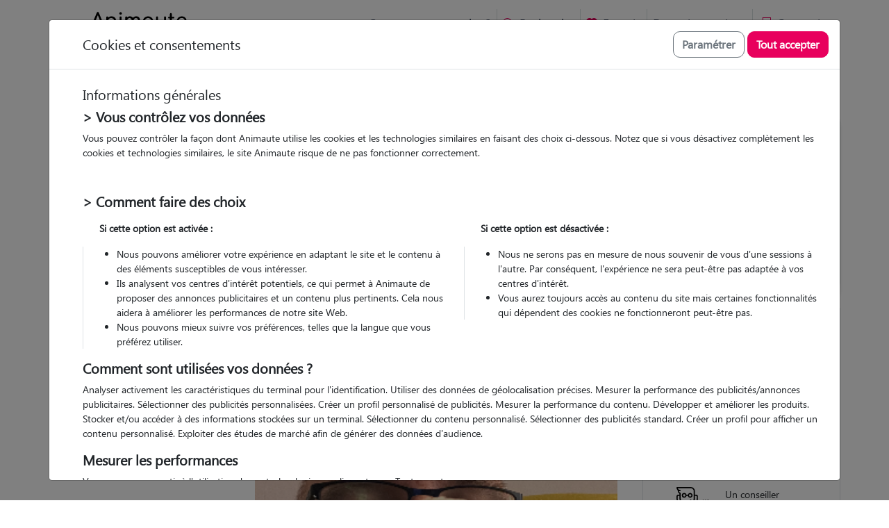

--- FILE ---
content_type: text/html; charset=utf-8
request_url: https://www.animaute.fr/pet-sitter-loic-285420-la-chapelle-en-serval-60520
body_size: 49043
content:



<!DOCTYPE html>
<html lang="fr" class="no-js"
    data-release="3c570ea"
    data-static="https://static.animaute.fr/"
    >
<head>
    <title>Faites garder votre animal par Loïc  - Pet sitter à LA CHAPELLE EN SERVAL (60520)</title>

    <meta charset="UTF-8" />
    <meta name="robots" content="index, follow" />
    <meta name="description" content="Nous aimons les animaux et plus particulièrement les oiseaux. Nous possédons une perruche calopsite et une conure depuis plusieurs années. Nous voyons..." />
    <meta name="viewport" content="width=device-width, initial-scale=1" />
    <meta name="google-site-verification" content="z0Q6UeOFOcgx4LJc6xMpD5k4CY4PmhpPsKUr05xOvng" />
    <meta name="google-site-verification" content="KPwlbA8EnUDkdl2QX9c1F63jGrcYJSKpe1RpEGCN6JM" />
    <meta name="msapplication-square70x70logo" content="https://static.animaute.fr/img/elements/smalltile.png" />
    <meta name="msapplication-square150x150logo" content="https://static.animaute.fr/img/elements/mediumtile.png" />
    <meta name="msapplication-wide310x150logo" content="https://static.animaute.fr/img/elements/widetile.png" />
    <meta name="msapplication-square310x310logo" content="https://static.animaute.fr/img/elements/largetile.png" />
    <meta property="fb:admins" content="100000027008138" />
    <meta property="og:title" content="Faites garder votre animal par Loïc  - Pet sitter à LA CHAPELLE EN SERVAL (60520)" />
    <meta property="og:type" content="website" />
    <meta property="og:url" content="https://www.animaute.fr/pet-sitter-loic-285420-la-chapelle-en-serval-60520" />
    <meta property="og:description" content="Nous aimons les animaux et plus particulièrement les oiseaux. Nous possédons une perruche calopsite et une conure depuis plusieurs années. Nous voyons..." />
    <meta name="url-site" content="https://www.animaute.fr/">
            
    <link rel="canonical" href="https://www.animaute.fr/pet-sitter-loic-285420-la-chapelle-en-serval-60520" />
    <link rel="shortcut icon" href="https://static.animaute.fr/img/elements/favicon.ico" />
    <link rel="apple-touch-icon" sizes="57x57" href="https://static.animaute.fr/img/elements/apple-touch-icon-57x57.png" />
    <link rel="apple-touch-icon" sizes="60x60" href="https://static.animaute.fr/img/elements/apple-touch-icon-60x60.png" />
    <link rel="apple-touch-icon" sizes="72x72" href="https://static.animaute.fr/img/elements/apple-touch-icon-72x72.png" />
    <link rel="apple-touch-icon" sizes="76x76" href="https://static.animaute.fr/img/elements/apple-touch-icon-76x76.png" />
    <link rel="apple-touch-icon" sizes="114x114" href="https://static.animaute.fr/img/elements/apple-touch-icon-114x114.png" />
    <link rel="apple-touch-icon" sizes="120x120" href="https://static.animaute.fr/img/elements/apple-touch-icon-120x120.png" />
    <link rel="apple-touch-icon" sizes="144x144" href="https://static.animaute.fr/img/elements/apple-touch-icon-144x144.png" />
    <link rel="apple-touch-icon" sizes="152x152" href="https://static.animaute.fr/img/elements/apple-touch-icon-152x152.png" />
    <link rel="apple-touch-icon" sizes="180x180" href="https://static.animaute.fr/img/elements/apple-touch-icon-180x180.png" />
    <link rel="icon" type="image/png" href="https://static.animaute.fr/img/elements/favicon-16x16.png" sizes="16x16" />
    <link rel="icon" type="image/png" href="https://static.animaute.fr/img/elements/favicon-32x32.png" sizes="32x32" />
    <link rel="icon" type="image/png" href="https://static.animaute.fr/img/elements/favicon-96x96.png" sizes="96x96" />
    <link rel="icon" type="image/png" href="https://static.animaute.fr/img/elements/android-chrome-192x192.png" sizes="192x192" />

    <link rel="preload" href="https://static.animaute.fr/font/SegoeUI.woff2" as="font" type="font/woff2" crossorigin="anonymous" />
    <link rel="preload" href="https://static.animaute.fr/font/SegoeUIItalic.woff2" as="font" type="font/woff2" crossorigin="anonymous" />
    <link rel="preload" href="https://static.animaute.fr/font/SegoeUIBold.woff2" as="font" type="font/woff2" crossorigin="anonymous" />
    <link rel="preload" href="https://static.animaute.fr/font/SegoeUIBoldItalic.woff2" as="font" type="font/woff2" crossorigin="anonymous" />

        <link rel="stylesheet" href="https://static.animaute.fr/scss/main.min.css?3c570ea=" />

    <script src="https://static.animaute.fr/js/bootstrap.bundle.min.js?3c570ea="></script>
    <script src="https://static.animaute.fr/js/site.min.js?3c570ea="></script>
    <script src="https://static.animaute.fr/js/main.min.js?3c570ea=" type="module"></script>
    <script src="https://static.animaute.fr/js/webpush.min.js?3c570ea="></script>
    <script src="https://static.animaute.fr/js/google-maps.js?3c570ea="></script>
    
    
    <script type="application/ld+json">
    {
        "@context": "https://schema.org",
        "@type": "Organization",
        "name": "Animaute",
        "image": "https://static.animaute.fr/img/logos/logo-animaute-white.png",
        "address": {
            "@type": "PostalAddress",
            "streetAddress": "Le Masgiral",
            "addressLocality": "Saulgond",
            "postalCode": "16420",
            "addressCountry": "FR"
        },
        "telephone": "+33 5 45 31 46 95",
        "url": "https://www.animaute.fr",
        "funder" : {
            "givenName" : "Olivier",
            "familyName" : "Tondusson"
        },
        "geo": {
            "@type": "GeoCoordinates",
            "latitude": 45.927358511293505,
            "longitude": 0.80554929027837
        },
        "sameAs": [
            "https://www.instagram.com/animaute_france/",
            "https://www.facebook.com/Animaute/",
            "https://www.linkedin.com/company/animaute/",
            "https://www.tiktok.com/@animaute_france",
            "https://www.youtube.com/channel/UCp2_OItucOaCBhnFcgZWbQQ"
        ]

    }
</script>











    <script type="application/ld+json">
        {
            "@context": "https://schema.org",
            "@type": "Product",
            "name": "Service de Petsitting par Loïc ",
            "image": "https://staticpreprod.animaute.fr/img/logos/logo-animaute-white.png",
            "offers": {
                    "@type": "AggregateOffer",
                    "lowPrice": "6",
                    "highPrice": "20",
                    "priceCurrency": "EUR",
                    "availability": "https://schema.org/InStock",
                    "url": "https://www.animaute.fr/pet-sitter-loic-285420-la-chapelle-en-serval-60520"
                },

            "provider": {
                "@type": "Person",
                "name": "Loïc ",
                "address": {
                    "@type": "PostalAddress",
                    "addressLocality": "LA CHAPELLE EN SERVAL",
                    "addressCountry": "FR",
                    "postalCode": "60520"
                },
                "jobTitle": "Pet Sitter",
                                "description": "Nous avons régulièrement gardé chez nous des lapins, des chats pour des voisins partant en vacances. Nous avons eu un aquarium et pouvons nous occuper de poissons. Nous possédons 1 perruche calopsite et 1 conure très attachante. ",
                "image": "https://static.animaute.fr/upload/img/animhote/min/8829987611676290179.webp"
            }
            
                    }
    </script>








    <script type="application/ld+json">
        {
            "@context": "https://schema.org",
            "@type": "BreadcrumbList",
            "itemListElement": [
        {"@type": "ListItem", "position": 1, "name": "Garde d'animaux" , "item": "https://www.animaute.fr/"},{"@type": "ListItem", "position": 2, "name": "Hauts-de-France" , "item": "https://www.animaute.fr/garde-animaux-hauts-de-france"},{"@type": "ListItem", "position": 3, "name": "Oise" , "item": "https://www.animaute.fr/garde-animaux-oise-60"},{"@type": "ListItem", "position": 4, "name": "La Chapelle-en-Serval" , "item": "https://www.animaute.fr/garde-animaux-la-chapelle-en-serval-60520"},{"@type": "ListItem", "position": 5, "name": "Petsitter Loïc " }        ]
    }
    </script>

</head>

<body id="not-home">
<script>window.dataLayer = window.dataLayer || [];
window.dataLayer.push(
{
	"event":"pageview","page_location":"https:\/\/www.animaute.fr\/pet-sitter-loic-285420-la-chapelle-en-serval-60520","page_title":"Faites garder votre animal par Lo\u00efc  - Pet sitter \u00e0 LA CHAPELLE EN SERVAL (60520)","page_environment":"Production","content_group":"Fiches pet sitters","loginstate":"not logged","visitorprofile":"visitor"
}

);
</script><script>window.dataLayer = window.dataLayer || [];
window.dataLayer.push(
{
	"event":"sikomor_cookies_stats_refuse"
}

);
</script><script>window.dataLayer = window.dataLayer || [];
window.dataLayer.push(
{
	"event":"sikomor_cookies_mesure_refuse"
}

);
</script><script>window.dataLayer = window.dataLayer || [];
window.dataLayer.push(
{
	"event":"sikomor_cookies_ads_refuse"
}

);
</script><script>window.dataLayer = window.dataLayer || [];
window.dataLayer.push(
{
	"event":"sikomor_cookies_device_refuse"
}

);
</script><script>window.dataLayer = window.dataLayer || [];
window.dataLayer.push(
{
	"event":"sikomor_data","sikomor_cookies_stats":"denied","sikomor_cookies_mesure":"denied","sikomor_cookies_ads":"denied","sikomor_cookies_device":"denied"
}

);
</script><script>window.dataLayer = window.dataLayer || [];
window.dataLayer.push(
{
	"event":"sikomor_update"
}

);
</script>
<script>
    let urlsite = 'https://www.animaute.fr/';
    var versionnav = getNavigatorVersion();
    var isIphone = isIOS();
    var testString = 'oui'
    </script>
<div tabindex="-1" aria-hidden="true" role="dialog" class="modal fade data-layer" id="modal697f8dd42725d"><div aria-live="polite" class="modal-dialog modal-dialog-centered">        <div class="modal-content">
            <div class="modal-header border-0"
                            >
                                <button class="btn-close p-2 border rounded-circle js-close-modal-button"
                    onclick="{(document.getElementsByClassName('c-request-pet').length!==0 || document.getElementsByClassName('js-reload-after-close-modal').length!==0) ? location.reload() : null}"
                    type="button"
                    data-dismiss="modal"
                    data-bs-dismiss="modal"
                    aria-label="fermer"
                                    ></button>
            </div>
            <div class="modal-body p-0 h-100">
                <div class="d-flex justify-content-center align-items-center text-pink p-5">        <div class="spinner-border" role="status">
            <span class="visually-hidden">
                Chargement en cours...            </span>
        </div>
        </div>            </div>
            <div class="modal-footer border-0"
                                    hidden
                            >
                            </div>
        </div>
        </div></div><template id="signin697f8dd427431"><script src="https://static.animaute.fr/js/auth.min.js?3c570ea=" type="module"></script><script type="application/json" data-layer>{"event": "virtualpageview","url":"c_connexion.php","page_title":"TROUVER UN PET SITTER : une solution de garde d'animaux près de chez vous"}</script>
<div class="position-relative">            <div class="container mb-5" >
                <div id="signin697f8dd427483-form-signin">
                    <div class="row">
                        <div class="col-12 col-lg-6 offset-lg-3">
                            <p class="h2 mb-4 text-center" id="signin697f8dd427483-title">
                                Connexion                            </p>
                        </div>
                    </div>
                    <form class="form-async-feedback form-async-loader form-signin"
                        action="/_ajax/signin.php"
                        method="post" id="signin697f8dd427483"
                        data-feedback-list="#signin697f8dd427483-feedback"
                        data-form-async-loader="#l697f8dd4274e7"
                                                >
                        <input type="hidden" name="form" value="signin697f8dd427483" />
            
                                                    <input type="hidden" name="redirect" value="/pet-sitter-loic-285420-la-chapelle-en-serval-60520" />
                                    
                        <div class="row">
                            <div class="col-12 col-lg-6 offset-lg-3">
                                <div id="signin697f8dd427483-feedback" class="alert alert-danger" role="alert" hidden></div>
                            </div>
                        </div>
                        <div class="form-group row mb-4 mb-lg-2 align-items-center">
                            <label for="signin697f8dd427483-email" class="col-form-label col-12 mb-2 col-lg-3 mb-0 text-lg-right">
                                Email                            </label>
                            <div class="col-12 col-lg-6">
                                <div class="input-group p-1 border rounded" id="signin697f8dd427483-email-group">
                                    <div class="input-group-prepend">
                                        <span class="input-group-text h-100 border-0 bg-white text-muted" aria-hidden="true">
                                            <svg xmlns="http://www.w3.org/2000/svg" viewBox="0 0 24.5 24.5" fill="currentColor"
    width="22"
    height="22"
    class="opacity-1"
    style=""
    >
  <g id="a697f8dd427511" transform="translate(-5 -5)">
    <g id="b697f8dd427511" transform="translate(5 5)">
      <path id="a697f8dd427511" d="M18.082,24.926a.648.648,0,0,0,.458,1.1A.66.66,0,0,0,19,25.842l3.868-3.868a.642.642,0,0,0,0-.909L19,17.2a.643.643,0,0,0-.909.909l2.766,2.766H5.645a.645.645,0,1,0,0,1.289H20.854Z" transform="translate(-5 -9.266)"/>
      <path id="b697f8dd427511" d="M33.118,5H17.645A.647.647,0,0,0,17,5.645v7.092a.645.645,0,1,0,1.289,0V6.289H32.474V28.211H18.289V21.763a.645.645,0,0,0-1.289,0v7.092a.647.647,0,0,0,.645.645H33.118a.647.647,0,0,0,.645-.645V5.645A.647.647,0,0,0,33.118,5Z" transform="translate(-9.263 -5)"/>
    </g>
  </g>
</svg>
                                        </span>
                                    </div>
                                    <input id="signin697f8dd427483-email"
                                        class="form-control border-0"
                                        name="email"
                                        type="email"
                                        autocapitalize="off"
                                        required
                                        data-render-feedback="#signin697f8dd427483-email-group"
                                        />
                                </div>
                            </div>
                        </div>
                        <div class="form-group row mb-2 align-items-center">
                            <label for="signin697f8dd427483-password" class="col-form-label col-12 mb-2 col-lg-3 mb-0 text-lg-right">
                                Mot de passe                            </label>
                            <div class="col-12 col-lg-6">
                                <div class="input-group p-1 border rounded" id="signin697f8dd427483-password-group">
                                    <div class="input-group-prepend">
                                        <span class="input-group-text h-100 border-0 bg-white text-muted" aria-hidden="true">
                                            <svg xmlns="http://www.w3.org/2000/svg" viewBox="0 0 22.736 28.333" fill="currentColor"
    width="22"
    height="22"
    class="opacity-1"
    style=""
    >
    <g id="a697f8dd427536" transform="translate(-18 -8)">
        <g id="b697f8dd427536" transform="translate(18 8)">
            <path id="c697f8dd427536" d="M20.8,40.4a1.4,1.4,0,0,0-1.4,1.4V53.691a1.4,1.4,0,0,0,1.4,1.4h17.14a1.4,1.4,0,0,0,1.4-1.4V41.8a1.4,1.4,0,0,0-1.4-1.4Zm0-1.4h17.14a2.8,2.8,0,0,1,2.8,2.8V53.691a2.8,2.8,0,0,1-2.8,2.8H20.8a2.8,2.8,0,0,1-2.8-2.8V41.8A2.8,2.8,0,0,1,20.8,39Z" transform="translate(-18 -28.157)" />
            <path id="d697f8dd427536" d="M44.745,25.129h1.4v-4.17a5.073,5.073,0,0,0-10.143,0v4.17h1.4v-4.17a3.674,3.674,0,0,1,7.345.031Z" transform="translate(-29.704 -13.202)" />
            <path id="e697f8dd427536" d="M42.341,18.843l0-3.118A6.472,6.472,0,0,0,29.4,15.7v3.148H28V15.7a7.871,7.871,0,0,1,15.739,0l0,3.148Zm0,0,0-3.118A6.472,6.472,0,0,0,29.4,15.7v3.148H28V15.7a7.871,7.871,0,0,1,15.739,0l0,3.148Z" transform="translate(-24.502 -8)" />
            <path id="f697f8dd427536" d="M44.973,54.547A1.574,1.574,0,1,0,43.4,52.973,1.574,1.574,0,0,0,44.973,54.547ZM44.1,55.816v2.009a.81.81,0,0,0,1.609.031v-2a2.993,2.993,0,0,1-1.609-.039ZM42.706,54.9a2.973,2.973,0,1,1,4.4.147v2.812a2.206,2.206,0,0,1-4.407,0V54.9Z" transform="translate(-33.605 -35.309)" />
        </g>
    </g>
</svg>                                        </span>
                                    </div>
                                    <input id="signin697f8dd427483-password"
                                        class="form-control border-0"
                                        name="password"
                                        type="password"
                                        required
                                        data-render-feedback="#signin697f8dd427483-password-group"
                                        />
                                </div>
                            </div>
                        </div>
                        <div class="row mb-4 mb-lg-2">
                            <div class="col-12 col-lg-6 offset-lg-3">
                                <div class="row justify-content-between">
                                    <div class="col-12 col-lg mb-4 mb-lg-0">
                                        <a class="text-dark text-decoration-underline toggle"
                                            href="#signin697f8dd427483-form-lost-password"
                                            data-toggle-show="#signin697f8dd427483-form-lost-password"
                                            data-toggle-hide="#signin697f8dd427483-form-signin, #signin697f8dd427483-signup-links"
                                        >
                                            Mot de passe oublié ?                                        </a>
                                    </div>
                                    <div class="col-12 col-lg d-grid">
                                        <button class="btn btn-primary p-3" type="submit">
                                            Se connecter                                        </button>
                                    </div>
                                </div>
                            </div>
                        </div>
                    </form>
                </div>

                <div id="signin697f8dd427483-form-lost-password" hidden>
                    <div class="row">
                        <div class="col-12 col-lg-6 offset-lg-3">
                            <p class="h2 mb-4 text-center" id="signin697f8dd427483-title">
                                Mot de passe perdu                            </p>
                        </div>
                    </div>
                    <form class="form-lost-password form-async-feedback form-async-loader" action="/_ajax/changeLostPwd.php" method="post"
                        data-feedback-list="#signin697f8dd427483-lost-password-feedback"
                        data-form-async-loader="#l697f8dd4274e7"
                        >
                        <div class="row">
                            <div class="col-12 col-lg-6 offset-lg-3">
                                <div id="signin697f8dd427483-lost-password-feedback" class="alert alert-danger" role="alert" hidden></div>
                            </div>
                        </div>
                        <div class="form-group row mb-4 mb-lg-2 align-items-center">
                            <label for="signin697f8dd427483-email-lost" class="col-form-label col-12 mb-2 col-lg-3 mb-0 text-lg-right">
                                email                            </label>
                            <div class="col-12 col-lg-6">
                                <div class="input-group p-1 border rounded" id="signin697f8dd427483-email-lost-group">
                                    <div class="input-group-prepend">
                                        <span class="input-group-text h-100 border-0 bg-white text-muted" aria-hidden="true">
                                            <svg xmlns="http://www.w3.org/2000/svg" viewBox="0 0 24.5 24.5" fill="currentColor"
    width="22"
    height="22"
    class="opacity-1"
    style=""
    >
  <g id="a697f8dd42755a" transform="translate(-5 -5)">
    <g id="b697f8dd42755a" transform="translate(5 5)">
      <path id="a697f8dd42755a" d="M18.082,24.926a.648.648,0,0,0,.458,1.1A.66.66,0,0,0,19,25.842l3.868-3.868a.642.642,0,0,0,0-.909L19,17.2a.643.643,0,0,0-.909.909l2.766,2.766H5.645a.645.645,0,1,0,0,1.289H20.854Z" transform="translate(-5 -9.266)"/>
      <path id="b697f8dd42755a" d="M33.118,5H17.645A.647.647,0,0,0,17,5.645v7.092a.645.645,0,1,0,1.289,0V6.289H32.474V28.211H18.289V21.763a.645.645,0,0,0-1.289,0v7.092a.647.647,0,0,0,.645.645H33.118a.647.647,0,0,0,.645-.645V5.645A.647.647,0,0,0,33.118,5Z" transform="translate(-9.263 -5)"/>
    </g>
  </g>
</svg>
                                        </span>
                                    </div>
                                    <input id="signin697f8dd427483-email-lost-group"
                                        class="form-control border-0"
                                        name="email"
                                        type="email"
                                        required
                                        data-render-feedback="#signin697f8dd427483-email-lost-group"
                                        />
                                </div>
                            </div>
                        </div>
                        <div class="row mb-4 mb-lg-2">
                            <div class="col-12 col-lg-6 offset-lg-3">
                                <div class="row justify-content-between">
                                    <div class="col-12 col-lg mb-4 mb-lg-0">
                                        <a class="text-dark text-decoration-underline toggle"
                                            href="#signin697f8dd427483-form-signin"
                                            data-toggle-show="#signin697f8dd427483-form-signin, #signin697f8dd427483-signup-links"
                                            data-toggle-hide="#signin697f8dd427483-form-lost-password"
                                        >
                                            Se connecter                                        </a>
                                    </div>
                                    <div class="col-12 col-lg d-grid">
                                        <button class="btn btn-primary p-3" type="submit">
                                            réinitialiser le mot de passe                                        </button>
                                    </div>
                                </div>
                            </div>
                        </div>
                    </form>
                    <div class="row mb-4 mb-lg-2 form-lost-password-links">
                        <div class="col-12 col-lg-6 offset-lg-3">
                            <a class="text-dark text-decoration-underline toggle"
                                href="#signin697f8dd427483-form-signin"
                                data-toggle-show="#signin697f8dd427483-form-signin, #signin697f8dd427483-signup-links"
                                data-toggle-hide="#signin697f8dd427483-form-lost-password"
                            >
                                Se connecter                            </a>
                        </div>
                    </div>
                </div>

                                    <div class="row" id="signin697f8dd427483-signup-links">
                        <div class="col-12 col-lg-6 offset-lg-3">
                            <hr class="border-bottom mb-4" />
                            <p class="h3 py-2 mb-4">
                                Envie de nous rejoindre ?                            </p>
                            <div class="row">
                                <div class="col-12 col-lg-6 mb-3 d-grid">

                                    <a class="btn btn-cancel h-100 p-3"
                                                                                    href="/"
                                                                                >
                                        <span class="row align-items-center h-100">
                                            <span class="col-3 text-right">
                                                <svg viewBox="0 0 16 16" fill="currentColor" xmlns="http://www.w3.org/2000/svg"
    width="26"
    height="26"
    style=""
    >
    <path fill-rule="evenodd" d="M10.442 10.442a1 1 0 0 1 1.415 0l3.85 3.85a1 1 0 0 1-1.414 1.415l-3.85-3.85a1 1 0 0 1 0-1.415z" />
    <path fill-rule="evenodd" d="M6.5 12a5.5 5.5 0 1 0 0-11 5.5 5.5 0 0 0 0 11zM13 6.5a6.5 6.5 0 1 1-13 0 6.5 6.5 0 0 1 13 0z" />
</svg>                                            </span>
                                            <span class="col-7">
                                                Je cherche un Pet Sitter                                            </span>
                                        </span>
                                    </a>
                                </div>
                                <div class="col-12 col-lg-6 mb-3 d-grid">
                                    <a class="btn btn-cancel h-100 p-3"
                                                                                    href="/devenir-pet-sitter-animaux.html"
                                                                                >
                                        <span class="row align-items-center h-100">
                                            <span class="col-3 text-dark text-right">
                                                <svg xmlns="http://www.w3.org/2000/svg" viewBox="0 0 26.965 25.124"
    width="28.08"
    height="26"
    class=""
    style=""
    >
    <g transform="translate(0.909 0.903)">
        <g>
            <path d="M50.979,48.315c3.308,0,4.885,4.045,5.588,4.81S60.048,56,60.048,58.682A3.958,3.958,0,0,1,56.566,62.5c-1.819-.228-4.284-1.2-5.588-1.033-1.3-.169-3.769.805-5.588,1.033a3.958,3.958,0,0,1-3.481-3.814c0-2.682,2.778-4.792,3.481-5.557S47.671,48.315,50.979,48.315Zm-3.728-.792c-1.639.2-3.2-1.5-3.479-3.8S44.59,39.4,46.229,39.2s3.2,1.5,3.479,3.8S48.89,47.322,47.25,47.523Zm-4.6,4.963c-1.44.582-3.221-.464-3.977-2.335s-.2-3.861,1.239-4.443,3.221.464,3.977,2.335S44.094,51.9,42.653,52.486Zm11.92-4.953c-1.639-.2-2.74-2.227-2.458-4.524s1.84-4,3.479-3.8,2.739,2.227,2.457,4.524S56.213,47.735,54.573,47.533Zm4.6,4.963c-1.44-.582-1.995-2.571-1.239-4.443s2.537-2.917,3.977-2.335,1.995,2.571,1.239,4.443S60.611,53.079,59.171,52.5Z" transform="translate(-38.338 -39.187)" fill="none" stroke="currentColor" stroke-width="1.8" fill-rule="evenodd" />
        </g>
    </g>
</svg>                                            </span>
                                            <span class="col-7">
                                                Devenir Pet Sitter                                            </span>
                                        </span>
                                    </a>
                                </div>
                            </div>
                        </div>
                    </div>
                            </div>
                    <div id="l697f8dd4274e7" class="position-absolute top-0 left-0 w-100 h-100" hidden>
            <div class="w-100 h-100 bg-white opacity-3"></div>
            <div class="d-flex justify-content-center align-items-center text-pink position-absolute w-100 h-100 top-0 left-0">        <div class="spinner-border" role="status">
            <span class="visually-hidden">
                Chargement en cours...            </span>
        </div>
        </div>        </div>
        </div>
<script>window.dataLayer = window.dataLayer || [];
window.dataLayer.push(
{
	"event":"pageview","page_location":"https:\/\/www.animaute.fr\/c_connexion.php","page_title":"TROUVER UN PET SITTER : une solution de garde d'animaux pr\u00e8s de chez vous","page_environment":"Production","content_group":"Fiches pet sitters","loginstate":"not logged","visitorprofile":"visitor"
}

);
</script><script>window.dataLayer = window.dataLayer || [];
window.dataLayer.push(
{
	"event":"funnel_resa","step_index":4,"step_name":"Login"
}

);
</script></template>    
    <div id="top"></div>

    <header id="header" class="clearfix zindex-500">
    
<div class="container pr-0">

    <nav class="navbar navbar-light navbar-expand-md">
        <div class="d-flex headerlogo">
            <a class="mr-auto fw-bold fs-2" href="https://www.animaute.fr/" title="Animaute.fr">                <svg version="1.2" xmlns="http://www.w3.org/2000/svg" xmlns:xlink="http://www.w3.org/1999/xlink" x="0px" y="0px" viewBox="0 0 652 193"
     width="140"
     height="46"
     class="bg-white rounded ml-lg-5 nopink"
     style=""
>
<g>
    <polygon fill="none" points="69.12,71.56 50.63,25.64 31.84,71.56"/>
    <path fill="none" d="M407.43,57.16c-1.98-3.66-4.7-6.54-8.14-8.65c-3.44-2.11-7.36-3.17-11.75-3.17c-4.31,0-8.2,1.06-11.69,3.17
		c-3.49,2.11-6.24,5-8.27,8.65c-2.02,3.66-3.03,7.82-3.03,12.47c0,4.57,1.01,8.68,3.03,12.34c2.02,3.66,4.78,6.55,8.27,8.66
		c3.49,2.11,7.38,3.17,11.69,3.17c4.39,0,8.31-1.05,11.75-3.17c3.44-2.11,6.16-4.99,8.14-8.66c1.98-3.66,2.97-7.77,2.97-12.34
		C410.4,64.97,409.41,60.82,407.43,57.16z"/>
    <path fill="none" d="M303.65,167c-0.98-0.59-2.1-0.89-3.35-0.89c-1.21,0-2.31,0.3-3.3,0.89c-0.99,0.59-1.77,1.4-2.33,2.41
		c-0.56,1.02-0.84,2.17-0.84,3.47c0,1.27,0.28,2.42,0.84,3.45c0.56,1.03,1.34,1.83,2.33,2.41c0.99,0.58,2.1,0.87,3.3,0.87
		c1.25,0,2.37-0.29,3.35-0.87c0.98-0.58,1.76-1.39,2.33-2.41c0.57-1.03,0.85-2.18,0.85-3.45c0-1.3-0.29-2.45-0.85-3.47
		C305.41,168.4,304.63,167.59,303.65,167z"/>
    <path fill="none" d="M461.29,169.37c-0.55-1.03-1.31-1.83-2.3-2.4c-0.98-0.57-2.1-0.86-3.35-0.86c-1.27,0-2.4,0.29-3.39,0.86
		c-0.98,0.57-1.76,1.37-2.31,2.4c-0.56,1.03-0.84,2.2-0.84,3.52c0,1.32,0.28,2.49,0.84,3.5c0.56,1.02,1.33,1.81,2.31,2.38
		c0.98,0.57,2.11,0.85,3.39,0.85c1.25,0,2.37-0.28,3.35-0.85c0.98-0.57,1.75-1.36,2.3-2.38c0.55-1.02,0.82-2.18,0.82-3.5
		C462.11,171.57,461.84,170.39,461.29,169.37z"/>
    <path fill="none" d="M246.46,166.99c-0.98-0.58-2.09-0.87-3.32-0.87c-1.23,0-2.34,0.29-3.32,0.87c-0.98,0.58-1.77,1.39-2.35,2.41
		c-0.58,1.03-0.87,2.18-0.87,3.45c0,1.29,0.29,2.45,0.87,3.47c0.58,1.02,1.36,1.82,2.35,2.41c0.98,0.59,2.09,0.89,3.32,0.89
		c1.23,0,2.33-0.3,3.32-0.89c0.98-0.59,1.75-1.4,2.31-2.41c0.56-1.02,0.84-2.17,0.84-3.47c0-1.27-0.28-2.42-0.84-3.45
		C248.22,168.37,247.45,167.57,246.46,166.99z"/>
    <path fill="none" d="M201.44,162.64c-0.36-0.22-0.76-0.32-1.19-0.32c-0.43,0-0.83,0.11-1.2,0.32c-0.37,0.22-0.66,0.51-0.87,0.87
		c-0.22,0.37-0.32,0.77-0.32,1.2c0,0.45,0.11,0.85,0.32,1.21c0.22,0.36,0.5,0.65,0.86,0.86c0.36,0.22,0.76,0.32,1.21,0.32
		c0.43,0,0.83-0.11,1.2-0.32c0.37-0.22,0.66-0.51,0.87-0.87c0.22-0.37,0.32-0.77,0.32-1.2c0-0.43-0.11-0.83-0.34-1.2
		C202.09,163.15,201.8,162.86,201.44,162.64z"/>
    <path fill="none" d="M328.36,171.51c-0.09-0.83-0.31-1.61-0.64-2.31c-0.47-0.98-1.14-1.75-1.99-2.31c-0.86-0.56-1.89-0.84-3.1-0.84
		c-1.27,0-2.38,0.3-3.32,0.89c-0.94,0.59-1.67,1.4-2.18,2.43c-0.33,0.65-0.54,1.37-0.66,2.15H328.36z"/>
    <path fill="none" d="M634.12,63.81c-0.38-2.87-1.14-5.53-2.31-7.94c-1.64-3.4-3.96-6.09-6.98-8.07c-3.02-1.98-6.67-2.97-10.98-2.97
		c-4.91,0-9.11,1.08-12.6,3.23c-3.49,2.15-6.14,5.1-7.95,8.85c-1.03,2.14-1.76,4.45-2.2,6.91H634.12z"/>
    <path d="M13.7,104.89c1.2,0,2.39-0.34,3.55-1.03c1.16-0.69,2.04-1.72,2.65-3.1l7.4-18.09h46.29l7.28,18.09
		c0.52,1.29,1.36,2.3,2.52,3.04c1.16,0.73,2.39,1.1,3.68,1.1c2.5,0,4.37-0.97,5.62-2.91c1.25-1.94,1.4-4.11,0.45-6.52L56.72,8.52
		C55.6,5.51,53.49,4,50.39,4c-2.93,0-5.04,1.51-6.33,4.52L7.76,95.2c-1.03,2.32-0.9,4.52,0.39,6.59
		C9.44,103.86,11.29,104.89,13.7,104.89z M50.63,25.64l18.49,45.92H31.84L50.63,25.64z"/>
    <path d="M118.59,36.04c-1.21-1.21-2.8-1.81-4.78-1.81c-1.89,0-3.47,0.6-4.71,1.81c-1.25,1.21-1.87,2.8-1.87,4.78v57.61
		c0,1.9,0.62,3.47,1.87,4.72c1.25,1.25,2.82,1.87,4.71,1.87c1.98,0,3.57-0.62,4.78-1.87c1.21-1.25,1.81-2.82,1.81-4.72V62
		c0-3.18,0.86-6.01,2.58-8.46c1.72-2.45,4.05-4.41,6.98-5.88c2.93-1.46,6.2-2.2,9.82-2.2c3.96,0,7.47,0.76,10.53,2.26
		c3.06,1.51,5.49,3.81,7.3,6.91c1.81,3.1,2.71,7.1,2.71,12.01v31.78c0,1.9,0.62,3.47,1.87,4.72c1.25,1.25,2.82,1.87,4.72,1.87
		c1.89,0,3.47-0.62,4.72-1.87c1.25-1.25,1.87-2.82,1.87-4.72V66.65c0-7.15-1.36-13.18-4.07-18.08c-2.71-4.91-6.42-8.63-11.11-11.17
		c-4.69-2.54-10.01-3.81-15.95-3.81c-5.68,0-10.81,1.25-15.37,3.75c-2.49,1.36-4.68,2.99-6.59,4.88v-1.39
		C120.4,38.84,119.8,37.25,118.59,36.04z"/>
    <path d="M209.21,8.2c-1.68-1.68-3.68-2.52-6.01-2.52c-2.33,0-4.33,0.84-6.01,2.52c-1.68,1.68-2.52,3.68-2.52,6.01
		s0.84,4.33,2.52,6.01c1.68,1.68,3.68,2.52,6.01,2.52c2.33,0,4.33-0.84,6.01-2.52c1.68-1.68,2.52-3.68,2.52-6.01
		S210.89,9.88,209.21,8.2z"/>
    <path d="M203.2,34.23c-1.9,0-3.47,0.6-4.72,1.81c-1.25,1.21-1.87,2.8-1.87,4.78V98.3c0,1.9,0.62,3.47,1.87,4.71
		c1.25,1.25,2.82,1.87,4.72,1.87c1.98,0,3.57-0.62,4.78-1.87c1.21-1.25,1.81-2.82,1.81-4.71V40.82c0-1.98-0.6-3.57-1.81-4.78
		C206.78,34.83,205.18,34.23,203.2,34.23z"/>
    <path d="M322.37,103.15c1.25,1.25,2.82,1.87,4.72,1.87c1.98,0,3.57-0.62,4.78-1.87c1.2-1.25,1.81-2.82,1.81-4.72V61.49
		c0-5.94-1.05-11-3.16-15.18c-2.11-4.18-5.06-7.34-8.85-9.5c-3.79-2.15-8.14-3.23-13.05-3.23c-5.6,0-10.57,1.21-14.92,3.62
		c-3.06,1.7-5.64,3.87-7.74,6.48c-1.93-2.9-4.36-5.2-7.31-6.87c-3.79-2.15-8.14-3.23-13.05-3.23c-5.08,0-9.6,1.21-13.56,3.62
		c-1.67,1.02-3.17,2.21-4.54,3.55c-0.04-1.88-0.63-3.42-1.79-4.58c-1.21-1.2-2.8-1.81-4.78-1.81c-1.9,0-3.47,0.6-4.71,1.81
		c-1.25,1.21-1.87,2.8-1.87,4.78v57.48c0,1.9,0.62,3.47,1.87,4.72c1.25,1.25,2.82,1.87,4.71,1.87c1.98,0,3.57-0.62,4.78-1.87
		c1.21-1.25,1.81-2.82,1.81-4.72V62c0-4.82,1.46-8.78,4.39-11.88c2.93-3.1,6.63-4.65,11.11-4.65c4.3,0,7.79,1.32,10.46,3.94
		c2.67,2.63,4,6.65,4,12.08v36.95c0,1.9,0.62,3.47,1.87,4.72c1.25,1.25,2.82,1.87,4.71,1.87c1.98,0,3.57-0.62,4.78-1.87
		c1.2-1.25,1.81-2.82,1.81-4.72V62c0-4.82,1.44-8.78,4.33-11.88c2.88-3.1,6.57-4.65,11.04-4.65c4.3,0,7.79,1.32,10.46,3.94
		c2.67,2.63,4.01,6.65,4.01,12.08v36.95C320.5,100.33,321.12,101.9,322.37,103.15z"/>
    <path d="M411.76,103.15c1.25,1.25,2.82,1.87,4.72,1.87c1.89,0,3.47-0.62,4.72-1.87c1.25-1.25,1.87-2.82,1.87-4.72V69.62
		c0-6.8-1.57-12.92-4.72-18.34c-3.14-5.43-7.39-9.71-12.72-12.85c-5.34-3.14-11.37-4.72-18.08-4.72c-6.72,0-12.77,1.57-18.15,4.72
		c-5.38,3.14-9.65,7.43-12.79,12.85c-3.15,5.42-4.72,11.54-4.72,18.34c0,6.8,1.44,12.9,4.33,18.28c2.88,5.38,6.82,9.65,11.82,12.79
		c4.99,3.14,10.64,4.72,16.92,4.72c6.29,0,11.93-1.57,16.92-4.72c3.07-1.93,5.74-4.29,8.01-7.07v4.81
		C409.89,100.33,410.51,101.9,411.76,103.15z M399.29,90.62c-3.44,2.11-7.36,3.17-11.75,3.17c-4.31,0-8.2-1.05-11.69-3.17
		c-3.49-2.11-6.24-4.99-8.27-8.66c-2.02-3.66-3.03-7.77-3.03-12.34c0-4.65,1.01-8.8,3.03-12.47c2.02-3.66,4.78-6.54,8.27-8.65
		c3.49-2.11,7.38-3.17,11.69-3.17c4.39,0,8.31,1.06,11.75,3.17c3.44,2.11,6.16,5,8.14,8.65c1.98,3.66,2.97,7.82,2.97,12.47
		c0,4.57-0.99,8.68-2.97,12.34C405.45,85.62,402.74,88.51,399.29,90.62z"/>
    <path d="M452.58,35.97c-1.25-1.25-2.82-1.87-4.72-1.87s-3.47,0.63-4.72,1.87c-1.25,1.25-1.87,2.82-1.87,4.72v31.78
		c0,7.15,1.36,13.18,4.07,18.08s6.41,8.64,11.11,11.17c4.69,2.54,10.01,3.81,15.95,3.81c5.77,0,10.91-1.25,15.44-3.75
		c2.46-1.36,4.63-2.99,6.52-4.88v1.4c0,1.9,0.62,3.47,1.87,4.71c1.25,1.25,2.82,1.87,4.72,1.87c1.98,0,3.57-0.62,4.78-1.87
		c1.21-1.25,1.81-2.82,1.81-4.71V40.69c0-1.98-0.6-3.57-1.81-4.78c-1.21-1.2-2.8-1.81-4.78-1.81c-1.9,0-3.47,0.6-4.72,1.81
		c-1.25,1.21-1.87,2.8-1.87,4.78v36.43c0,3.1-0.86,5.9-2.58,8.4c-1.73,2.5-4.03,4.48-6.91,5.94c-2.89,1.47-6.18,2.2-9.88,2.2
		c-3.88,0-7.36-0.75-10.46-2.26c-3.1-1.51-5.55-3.83-7.36-6.98c-1.81-3.14-2.71-7.12-2.71-11.95V40.69
		C454.45,38.79,453.83,37.22,452.58,35.97z"/>
    <path d="M544.88,13.56c-1.21-1.21-2.76-1.81-4.65-1.81c-1.9,0-3.45,0.6-4.65,1.81c-1.21,1.21-1.81,2.76-1.81,4.65v18.6h-5.94
		c-1.81,0-3.27,0.52-4.39,1.55c-1.12,1.03-1.68,2.41-1.68,4.13c0,1.55,0.56,2.84,1.68,3.88c1.12,1.03,2.58,1.55,4.39,1.55h5.94
		v31.91c0,4.74,0.99,9,2.97,12.79c1.98,3.79,4.69,6.78,8.14,8.98c3.44,2.2,7.32,3.29,11.63,3.29h2.32c2.24,0,4.07-0.6,5.49-1.81
		c1.42-1.21,2.13-2.75,2.13-4.65c0-1.89-0.54-3.44-1.61-4.65c-1.08-1.21-2.39-1.81-3.94-1.81h-4.39c-2.76,0-5.08-1.16-6.98-3.49
		c-1.9-2.33-2.84-5.21-2.84-8.66V47.92h10.98c1.81,0,3.27-0.52,4.39-1.55c1.12-1.03,1.68-2.33,1.68-3.88c0-1.72-0.56-3.1-1.68-4.13
		c-1.12-1.03-2.58-1.55-4.39-1.55h-10.98v-18.6C546.69,16.32,546.08,14.77,544.88,13.56z"/>
    <path d="M631.17,38.17c-4.82-2.97-10.59-4.46-17.31-4.46c-6.8,0-12.83,1.53-18.09,4.59c-5.25,3.06-9.37,7.28-12.34,12.66
		c-2.97,5.38-4.46,11.61-4.46,18.67c0,6.98,1.57,13.16,4.72,18.54c3.14,5.38,7.49,9.6,13.05,12.66c5.55,3.06,11.9,4.59,19.05,4.59
		c3.96,0,8.12-0.73,12.47-2.2c4.35-1.46,7.99-3.36,10.92-5.68c1.46-1.12,2.15-2.45,2.07-4.01c-0.09-1.55-0.86-2.97-2.33-4.26
		c-1.12-0.95-2.43-1.4-3.94-1.36c-1.51,0.04-2.91,0.54-4.2,1.48c-1.72,1.29-3.98,2.43-6.78,3.42c-2.8,0.99-5.53,1.49-8.2,1.49
		c-4.91,0-9.26-1.08-13.05-3.23c-3.79-2.15-6.76-5.08-8.91-8.78c-1.44-2.48-2.39-5.2-2.87-8.14h49.11c1.72,0,3.14-0.54,4.26-1.61
		c1.12-1.08,1.68-2.43,1.68-4.07c0-6.8-1.27-12.81-3.81-18.02C639.67,45.23,635.99,41.14,631.17,38.17z M601.26,48.05
		c3.49-2.15,7.68-3.23,12.6-3.23c4.3,0,7.96,0.99,10.98,2.97c3.01,1.98,5.34,4.67,6.98,8.07c1.16,2.42,1.93,5.07,2.31,7.94h-43
		c0.44-2.46,1.17-4.77,2.2-6.91C595.13,53.15,597.77,50.21,601.26,48.05z"/>
    <rect x="110.07" y="126.26" fill="#234086" width="144.07" height="12.44"/>
    <rect x="254.14" y="126.26" fill="#FFFFFF" width="144.07" height="12.44"/>
    <rect x="398.21" y="126.26" fill="#E52B20" width="144.07" height="12.44"/>
    <path d="M190.05,181.63c0.27,0.27,0.61,0.4,1.04,0.4c0.4,0,0.74-0.13,1.01-0.4c0.27-0.27,0.4-0.6,0.4-1.01v-8.55
		c0-1.85-0.36-3.42-1.07-4.69c-0.72-1.27-1.69-2.24-2.93-2.9c-1.24-0.66-2.65-0.99-4.24-0.99c-1.45,0-2.77,0.32-3.96,0.97
		c-0.78,0.43-1.44,0.96-2.01,1.58v-0.91c0-0.45-0.13-0.8-0.39-1.06c-0.26-0.26-0.6-0.39-1.02-0.39c-0.42,0-0.77,0.13-1.04,0.39
		c-0.27,0.26-0.4,0.61-0.4,1.06v15.49c0,0.42,0.13,0.77,0.4,1.02c0.27,0.26,0.61,0.39,1.04,0.39c0.42,0,0.77-0.13,1.02-0.39
		c0.26-0.26,0.39-0.6,0.39-1.02v-9.76c0-0.92,0.24-1.73,0.74-2.43c0.49-0.7,1.16-1.26,2.01-1.66c0.85-0.4,1.79-0.6,2.81-0.6
		c1.12,0,2.11,0.21,2.97,0.64c0.86,0.43,1.55,1.07,2.06,1.93c0.51,0.86,0.77,1.97,0.77,3.33v8.55
		C189.65,181.03,189.78,181.37,190.05,181.63z"/>
    <path d="M202.38,161.04c-0.64-0.39-1.35-0.58-2.12-0.58c-0.79,0-1.5,0.19-2.14,0.58s-1.14,0.9-1.53,1.54
		c-0.39,0.64-0.58,1.35-0.58,2.12c0,0.78,0.19,1.49,0.58,2.12c0.39,0.64,0.9,1.15,1.53,1.54c0.63,0.39,1.34,0.58,2.14,0.58
		c0.78,0,1.48-0.19,2.12-0.58c0.64-0.39,1.15-0.9,1.54-1.54c0.39-0.64,0.58-1.35,0.58-2.12c0-0.78-0.19-1.49-0.58-2.12
		C203.53,161.95,203.02,161.43,202.38,161.04z M202.32,165.91c-0.22,0.37-0.51,0.66-0.87,0.87c-0.37,0.22-0.77,0.32-1.2,0.32
		c-0.45,0-0.85-0.11-1.21-0.32c-0.36-0.22-0.65-0.5-0.86-0.86c-0.22-0.36-0.32-0.76-0.32-1.21c0-0.43,0.11-0.83,0.32-1.2
		c0.22-0.37,0.51-0.66,0.87-0.87c0.37-0.22,0.77-0.32,1.2-0.32c0.43,0,0.83,0.11,1.19,0.32c0.36,0.22,0.65,0.51,0.87,0.87
		c0.22,0.37,0.34,0.77,0.34,1.2C202.65,165.14,202.54,165.54,202.32,165.91z"/>
    <path d="M215.14,181.62c0.28,0.28,0.62,0.42,1.02,0.42c0.4,0,0.74-0.14,1.02-0.42c0.28-0.28,0.42-0.62,0.42-1.02v-23.3
		c0-0.42-0.13-0.78-0.39-1.06c-0.26-0.28-0.6-0.42-1.02-0.42c-0.09,0-0.2,0.02-0.32,0.05c-0.12,0.03-0.24,0.07-0.35,0.12l-5.16,1.81
		c-0.34,0.11-0.58,0.29-0.72,0.54c-0.15,0.25-0.22,0.52-0.22,0.84c0,0.4,0.13,0.74,0.4,1.01c0.27,0.27,0.62,0.4,1.04,0.4
		c0.25,0,0.51-0.07,0.81-0.2l3.05-1.14v21.35C214.72,181,214.86,181.34,215.14,181.62z"/>
    <path d="M249.95,156.24c-0.27,0.26-0.4,0.61-0.4,1.06v9.59c-0.76-1.01-1.73-1.82-2.9-2.43c-1.17-0.61-2.48-0.92-3.91-0.92
		c-1.7,0-3.22,0.41-4.56,1.22c-1.34,0.82-2.4,1.93-3.18,3.34c-0.78,1.41-1.17,2.99-1.17,4.76c0,1.79,0.41,3.39,1.22,4.79
		c0.82,1.41,1.93,2.52,3.34,3.34c1.41,0.82,2.99,1.22,4.76,1.22c1.74,0,3.31-0.41,4.69-1.22c1.39-0.82,2.49-1.92,3.3-3.32
		c0.82-1.4,1.25-2.97,1.29-4.71V157.3c0-0.45-0.14-0.8-0.4-1.06c-0.27-0.26-0.61-0.39-1.04-0.39
		C250.56,155.86,250.22,155.98,249.95,156.24z M248.78,176.32c-0.56,1.02-1.33,1.82-2.31,2.41c-0.98,0.59-2.09,0.89-3.32,0.89
		c-1.23,0-2.34-0.3-3.32-0.89c-0.98-0.59-1.77-1.4-2.35-2.41c-0.58-1.02-0.87-2.17-0.87-3.47c0-1.27,0.29-2.42,0.87-3.45
		c0.58-1.03,1.36-1.83,2.35-2.41c0.98-0.58,2.09-0.87,3.32-0.87c1.23,0,2.33,0.29,3.32,0.87c0.98,0.58,1.75,1.39,2.31,2.41
		c0.56,1.03,0.84,2.18,0.84,3.45C249.61,174.15,249.33,175.3,248.78,176.32z"/>
    <path d="M272.71,181.63c0.27,0.27,0.61,0.4,1.04,0.4c0.42,0,0.77-0.13,1.04-0.4c0.27-0.27,0.4-0.61,0.4-1.04v-15.49
		c0-0.42-0.13-0.76-0.4-1.02c-0.27-0.26-0.61-0.39-1.04-0.39c-0.43,0-0.77,0.13-1.04,0.39c-0.27,0.26-0.4,0.6-0.4,1.02v9.76
		c0,0.89-0.25,1.7-0.74,2.41c-0.49,0.71-1.16,1.27-1.99,1.68c-0.84,0.4-1.78,0.6-2.83,0.6c-1.09,0-2.08-0.21-2.95-0.64
		c-0.87-0.43-1.56-1.07-2.06-1.95c-0.5-0.87-0.75-1.98-0.75-3.32v-8.55c0-0.4-0.13-0.74-0.4-1.01s-0.61-0.4-1.04-0.4
		c-0.4,0-0.74,0.13-1.01,0.4s-0.4,0.6-0.4,1.01v8.55c0,1.86,0.36,3.42,1.07,4.69c0.72,1.28,1.69,2.24,2.93,2.9
		c1.24,0.66,2.64,0.99,4.21,0.99c1.47,0,2.8-0.32,3.99-0.97c0.77-0.42,1.42-0.94,1.98-1.55v0.88
		C272.31,181.02,272.44,181.37,272.71,181.63z"/>
    <path d="M305.07,164.76c-1.4-0.82-2.99-1.22-4.78-1.22c-1.74,0-3.31,0.41-4.69,1.22c-1.39,0.82-2.49,1.92-3.3,3.32
		c-0.82,1.4-1.23,2.97-1.26,4.71v15.65c0,0.42,0.14,0.77,0.4,1.04c0.27,0.27,0.61,0.4,1.04,0.4c0.42,0,0.77-0.13,1.02-0.4
		c0.26-0.27,0.39-0.61,0.39-1.04v-9.59c0.76,1.01,1.73,1.82,2.92,2.43c1.18,0.61,2.49,0.92,3.92,0.92c1.7,0,3.22-0.41,4.56-1.22
		c1.34-0.82,2.4-1.93,3.17-3.34c0.77-1.41,1.16-2.99,1.16-4.76c0-1.79-0.41-3.39-1.22-4.79
		C307.58,166.68,306.47,165.57,305.07,164.76z M305.98,176.34c-0.57,1.03-1.35,1.83-2.33,2.41c-0.98,0.58-2.1,0.87-3.35,0.87
		c-1.21,0-2.31-0.29-3.3-0.87c-0.99-0.58-1.77-1.39-2.33-2.41c-0.56-1.03-0.84-2.18-0.84-3.45c0-1.3,0.28-2.45,0.84-3.47
		c0.56-1.02,1.34-1.82,2.33-2.41c0.99-0.59,2.1-0.89,3.3-0.89c1.25,0,2.37,0.3,3.35,0.89c0.98,0.59,1.76,1.4,2.33,2.41
		c0.57,1.02,0.85,2.17,0.85,3.47C306.83,174.16,306.55,175.31,305.98,176.34z"/>
    <path d="M330.63,173.47c0.25-0.24,0.37-0.54,0.37-0.92c0-1.74-0.34-3.3-1.02-4.66c-0.68-1.36-1.65-2.43-2.9-3.2
		c-1.25-0.77-2.74-1.16-4.46-1.16c-1.74,0-3.28,0.4-4.61,1.21c-1.33,0.81-2.37,1.91-3.13,3.3c-0.76,1.4-1.14,3.01-1.14,4.84
		c0,1.81,0.4,3.42,1.21,4.83c0.8,1.41,1.91,2.51,3.32,3.3c1.41,0.79,3.03,1.19,4.86,1.19c1.05,0,2.14-0.2,3.27-0.6
		c1.13-0.4,2.07-0.92,2.83-1.54c0.29-0.25,0.43-0.54,0.42-0.89c-0.01-0.35-0.17-0.66-0.49-0.96c-0.25-0.2-0.54-0.3-0.89-0.28
		c-0.35,0.01-0.65,0.13-0.92,0.35c-0.47,0.4-1.1,0.74-1.89,1.01c-0.79,0.27-1.57,0.4-2.33,0.4c-1.32,0-2.49-0.3-3.5-0.89
		c-1.02-0.59-1.82-1.4-2.4-2.41c-0.44-0.77-0.71-1.62-0.82-2.57h13.29C330.08,173.82,330.39,173.71,330.63,173.47z M319.3,166.93
		c0.94-0.59,2.04-0.89,3.32-0.89c1.21,0,2.24,0.28,3.1,0.84c0.86,0.56,1.52,1.33,1.99,2.31c0.34,0.71,0.55,1.48,0.64,2.31h-11.89
		c0.12-0.77,0.33-1.49,0.66-2.15C317.64,168.34,318.36,167.53,319.3,166.93z"/>
    <path d="M337.09,178.89c0.53,0.98,1.25,1.75,2.16,2.31c0.92,0.56,1.95,0.84,3.12,0.84h0.67c0.47,0,0.85-0.13,1.16-0.39
		c0.3-0.26,0.45-0.6,0.45-1.02c0-0.42-0.12-0.77-0.37-1.04c-0.25-0.27-0.56-0.4-0.94-0.4h-0.97c-0.94,0-1.72-0.34-2.33-1.02
		c-0.61-0.68-0.92-1.55-0.92-2.6v-8.75h3.49c0.38,0,0.69-0.11,0.94-0.33c0.25-0.22,0.37-0.51,0.37-0.87c0-0.36-0.12-0.65-0.37-0.89
		c-0.25-0.24-0.56-0.35-0.94-0.35h-3.49v-5.06c0-0.42-0.13-0.77-0.4-1.04c-0.27-0.27-0.6-0.4-1.01-0.4c-0.43,0-0.77,0.13-1.02,0.4
		c-0.26,0.27-0.39,0.61-0.39,1.04v5.06h-1.98c-0.38,0-0.69,0.12-0.94,0.35c-0.25,0.23-0.37,0.53-0.37,0.89
		c0,0.36,0.12,0.65,0.37,0.87c0.25,0.22,0.56,0.33,0.94,0.33h1.98v8.75C336.3,176.8,336.56,177.9,337.09,178.89z"/>
    <path d="M369.66,178.84c-0.72,0.53-1.84,0.79-3.39,0.79c-1.05,0-2.01-0.17-2.88-0.52c-0.87-0.35-1.54-0.8-2.01-1.36
		c-0.27-0.27-0.59-0.43-0.96-0.48c-0.37-0.06-0.73,0.05-1.09,0.32c-0.31,0.27-0.49,0.59-0.54,0.97s0.07,0.72,0.34,1.01
		c0.78,0.85,1.83,1.5,3.13,1.96c1.31,0.46,2.67,0.69,4.07,0.69c1.45,0,2.72-0.23,3.8-0.7c1.08-0.47,1.92-1.11,2.51-1.91
		c0.59-0.8,0.89-1.72,0.89-2.75c0-0.85-0.21-1.62-0.64-2.33c-0.42-0.7-1.12-1.31-2.09-1.83c-0.97-0.51-2.3-0.92-3.97-1.21
		c-1.21-0.22-2.15-0.47-2.82-0.75c-0.67-0.28-1.14-0.6-1.39-0.96c-0.26-0.36-0.39-0.78-0.39-1.27c0-0.72,0.36-1.3,1.09-1.74
		c0.73-0.45,1.66-0.67,2.8-0.67c0.92,0,1.73,0.13,2.45,0.4c0.72,0.27,1.35,0.7,1.91,1.31c0.27,0.29,0.6,0.47,0.99,0.54
		c0.39,0.07,0.74,0.01,1.05-0.17c0.31-0.22,0.49-0.51,0.54-0.85c0.04-0.35-0.07-0.68-0.34-0.99c-0.67-0.85-1.55-1.52-2.65-2.03
		c-1.09-0.5-2.39-0.75-3.89-0.75c-1.18,0-2.29,0.19-3.3,0.57c-1.02,0.38-1.84,0.95-2.46,1.71c-0.63,0.76-0.94,1.71-0.94,2.85
		c0,1.25,0.52,2.32,1.56,3.22s2.69,1.53,4.94,1.91c1.74,0.29,2.98,0.69,3.7,1.21c0.73,0.51,1.08,1.15,1.06,1.91
		C370.74,177.67,370.37,178.31,369.66,178.84z"/>
    <path d="M381.21,157.01c-0.39-0.37-0.84-0.55-1.36-0.55c-0.54,0-1,0.18-1.39,0.55c-0.39,0.37-0.59,0.83-0.59,1.39
		c0,0.56,0.19,1.03,0.57,1.41c0.38,0.38,0.84,0.57,1.38,0.57c0.54,0,1-0.19,1.39-0.57c0.39-0.38,0.59-0.85,0.59-1.41
		C381.79,157.85,381.6,157.38,381.21,157.01z"/>
    <path d="M379.85,163.7c-0.43,0-0.77,0.13-1.04,0.39c-0.27,0.26-0.4,0.61-0.4,1.06v15.45c0,0.42,0.13,0.77,0.4,1.04
		c0.27,0.27,0.61,0.4,1.04,0.4c0.42,0,0.77-0.13,1.02-0.4c0.26-0.27,0.39-0.61,0.39-1.04v-15.45c0-0.45-0.13-0.8-0.39-1.06
		C380.61,163.83,380.27,163.7,379.85,163.7z"/>
    <path d="M389.49,178.89c0.53,0.98,1.25,1.75,2.16,2.31c0.92,0.56,1.95,0.84,3.12,0.84h0.67c0.47,0,0.85-0.13,1.16-0.39
		c0.3-0.26,0.45-0.6,0.45-1.02c0-0.42-0.12-0.77-0.37-1.04c-0.25-0.27-0.56-0.4-0.94-0.4h-0.97c-0.94,0-1.72-0.34-2.33-1.02
		c-0.61-0.68-0.92-1.55-0.92-2.6v-8.75H395c0.38,0,0.69-0.11,0.94-0.33c0.24-0.22,0.37-0.51,0.37-0.87c0-0.36-0.12-0.65-0.37-0.89
		c-0.25-0.24-0.56-0.35-0.94-0.35h-3.49v-5.06c0-0.42-0.13-0.77-0.4-1.04c-0.27-0.27-0.6-0.4-1.01-0.4c-0.43,0-0.77,0.13-1.02,0.4
		c-0.26,0.27-0.39,0.61-0.39,1.04v5.06h-1.98c-0.38,0-0.69,0.12-0.94,0.35c-0.25,0.23-0.37,0.53-0.37,0.89
		c0,0.36,0.12,0.65,0.37,0.87c0.25,0.22,0.56,0.33,0.94,0.33h1.98v8.75C388.7,176.8,388.96,177.9,389.49,178.89z"/>
    <path d="M402.96,178.89c0.53,0.98,1.25,1.75,2.16,2.31c0.92,0.56,1.96,0.84,3.12,0.84h0.67c0.47,0,0.85-0.13,1.16-0.39
		c0.3-0.26,0.45-0.6,0.45-1.02c0-0.42-0.12-0.77-0.37-1.04c-0.25-0.27-0.56-0.4-0.94-0.4h-0.97c-0.94,0-1.72-0.34-2.33-1.02
		c-0.61-0.68-0.92-1.55-0.92-2.6v-8.75h3.49c0.38,0,0.69-0.11,0.94-0.33c0.24-0.22,0.37-0.51,0.37-0.87c0-0.36-0.12-0.65-0.37-0.89
		c-0.25-0.24-0.56-0.35-0.94-0.35h-3.49v-5.06c0-0.42-0.13-0.77-0.4-1.04c-0.27-0.27-0.6-0.4-1.01-0.4c-0.42,0-0.77,0.13-1.02,0.4
		c-0.26,0.27-0.39,0.61-0.39,1.04v5.06h-1.98c-0.38,0-0.69,0.12-0.94,0.35c-0.25,0.23-0.37,0.53-0.37,0.89
		c0,0.36,0.12,0.65,0.37,0.87c0.25,0.22,0.56,0.33,0.94,0.33h1.98v8.75C402.17,176.8,402.44,177.9,402.96,178.89z"/>
    <path d="M417.98,157.01c-0.39-0.37-0.84-0.55-1.36-0.55c-0.54,0-1,0.18-1.39,0.55c-0.39,0.37-0.59,0.83-0.59,1.39
		c0,0.56,0.19,1.03,0.57,1.41c0.38,0.38,0.84,0.57,1.38,0.57c0.54,0,1-0.19,1.39-0.57c0.39-0.38,0.59-0.85,0.59-1.41
		C418.57,157.85,418.37,157.38,417.98,157.01z"/>
    <path d="M416.62,163.7c-0.43,0-0.77,0.13-1.04,0.39c-0.27,0.26-0.4,0.61-0.4,1.06v15.45c0,0.42,0.13,0.77,0.4,1.04
		c0.27,0.27,0.61,0.4,1.04,0.4c0.42,0,0.77-0.13,1.02-0.4c0.26-0.27,0.39-0.61,0.39-1.04v-15.45c0-0.45-0.13-0.8-0.39-1.06
		C417.39,163.83,417.05,163.7,416.62,163.7z"/>
    <path d="M439.15,181.63c0.27,0.27,0.61,0.4,1.04,0.4c0.4,0,0.74-0.13,1-0.4c0.27-0.27,0.4-0.6,0.4-1.01v-8.55
		c0-1.85-0.36-3.42-1.07-4.69c-0.72-1.27-1.69-2.24-2.93-2.9c-1.24-0.66-2.65-0.99-4.24-0.99c-1.45,0-2.77,0.32-3.95,0.97
		c-0.78,0.43-1.44,0.96-2.01,1.58v-0.91c0-0.45-0.13-0.8-0.39-1.06c-0.26-0.26-0.6-0.39-1.02-0.39c-0.42,0-0.77,0.13-1.04,0.39
		c-0.27,0.26-0.4,0.61-0.4,1.06v15.49c0,0.42,0.13,0.77,0.4,1.02c0.27,0.26,0.61,0.39,1.04,0.39c0.43,0,0.77-0.13,1.02-0.39
		c0.26-0.26,0.39-0.6,0.39-1.02v-9.76c0-0.92,0.25-1.73,0.74-2.43c0.49-0.7,1.16-1.26,2.01-1.66c0.85-0.4,1.79-0.6,2.82-0.6
		c1.12,0,2.11,0.21,2.97,0.64c0.86,0.43,1.55,1.07,2.06,1.93c0.51,0.86,0.77,1.97,0.77,3.33v8.55
		C438.75,181.03,438.88,181.37,439.15,181.63z"/>
    <path d="M461.26,183.51c-0.57,1.07-1.34,1.89-2.31,2.46c-0.97,0.57-2.05,0.86-3.24,0.86c-1.29,0-2.43-0.24-3.42-0.7
		c-0.98-0.47-1.79-1.1-2.41-1.88c-0.22-0.31-0.52-0.5-0.9-0.57c-0.38-0.07-0.74,0.01-1.07,0.23c-0.31,0.2-0.49,0.47-0.54,0.82
		c-0.04,0.35,0.05,0.68,0.3,0.99c0.92,1.16,2.05,2.07,3.4,2.71c1.35,0.65,2.88,0.97,4.58,0.97c1.81,0,3.41-0.42,4.79-1.27
		c1.39-0.85,2.48-1.99,3.28-3.44c0.81-1.44,1.21-3.06,1.21-4.84v-6.97c-0.02-1.83-0.43-3.45-1.22-4.86
		c-0.79-1.41-1.89-2.51-3.29-3.3c-1.4-0.79-2.99-1.19-4.78-1.19c-1.81,0-3.41,0.4-4.81,1.19c-1.4,0.79-2.5,1.89-3.3,3.3
		c-0.8,1.41-1.21,3.03-1.21,4.86c0,1.81,0.38,3.42,1.14,4.83c0.76,1.41,1.81,2.51,3.15,3.3c1.34,0.79,2.88,1.19,4.63,1.19
		c1.54,0,2.92-0.37,4.12-1.12c1.15-0.72,2.07-1.71,2.75-2.95v1.6C462.11,181.18,461.83,182.44,461.26,183.51z M458.99,178.77
		c-0.98,0.57-2.1,0.85-3.35,0.85c-1.27,0-2.4-0.28-3.39-0.85c-0.98-0.57-1.76-1.36-2.31-2.38c-0.56-1.02-0.84-2.18-0.84-3.5
		c0-1.32,0.28-2.49,0.84-3.52c0.56-1.03,1.33-1.83,2.31-2.4c0.98-0.57,2.11-0.86,3.39-0.86c1.25,0,2.37,0.29,3.35,0.86
		c0.98,0.57,1.75,1.37,2.3,2.4c0.55,1.03,0.82,2.2,0.82,3.52c0,1.32-0.28,2.49-0.82,3.5C460.74,177.41,459.98,178.2,458.99,178.77z"
    />
</g></svg>            </a>
            
            
            
                        <button class="navbar-toggler collapsed my-auto mr-3" type="button"
                    aria-controls="nav697f8dd427d77"
                    aria-expanded="false"
                    aria-label="menu"
                    data-toggle="collapse"
                    data-target="#nav697f8dd427d77"
                >
                <span class="text-pink" aria-hidden="true">
                    <svg xmlns="http://www.w3.org/2000/svg" viewBox="0 0 30 30"
    width="21"
    height="21"
    class=""
    stroke="currentColor"
    style=""
    >
  <path stroke-linecap="round" stroke-miterlimit="10" stroke-width="2" d='M4 7h22M4 15h22M4 23h22'/>
</svg>                </span>
            </button>
            

        </div>
                    <div class="collapse navbar-collapse menuburger" id="nav697f8dd427d77">
                <ul class="nav navbar-nav ml-auto mr-2">
                                            <li class="nav-item pl-2 ml-2 py-2 border-top-0 border-bottom-0 border-end-0">
                            <a class="align-items-center w-100 text-right  d-flex flex-row-reverse"
                                href="https://www.animaute.fr/p/comment-ca-marche-animaute"
                                title=""
                                                                                                                                                            >
                                                <span class="ml-2">Comment ça marche ?</span>
                
                                                            </a>
                        </li>


                        
                                            <li class="nav-item pl-2 ml-2 py-2 border-top-0 border-bottom-0 border-end-0">
                            <a class="align-items-center w-100 text-right  d-flex flex-row-reverse"
                                href="https://www.animaute.fr/"
                                title=""
                                                                                                                                                            >
                                                    <span class="ml-2">Recherche</span>
                    <svg viewBox="0 0 16 16" fill="currentColor" xmlns="http://www.w3.org/2000/svg"
    width="16"
    height="16"
    style=""
    >
    <path fill-rule="evenodd" d="M10.442 10.442a1 1 0 0 1 1.415 0l3.85 3.85a1 1 0 0 1-1.414 1.415l-3.85-3.85a1 1 0 0 1 0-1.415z" />
    <path fill-rule="evenodd" d="M6.5 12a5.5 5.5 0 1 0 0-11 5.5 5.5 0 0 0 0 11zM13 6.5a6.5 6.5 0 1 1-13 0 6.5 6.5 0 0 1 13 0z" />
</svg>                    
                                                            </a>
                        </li>


                        
                                            <li class="nav-item pl-2 ml-2 py-2 border-top-0 border-bottom-0 border-end-0">
                            <a class="align-items-center w-100 text-right  d-flex flex-row-reverse"
                                href="https://www.animaute.fr/favoris"
                                title=""
                                                                                                                                                            >
                                                <span class="ml-2">Favoris</span>
                <svg xmlns="http://www.w3.org/2000/svg" viewBox="0 0 16 16"
    width="16"
    height="16"
    class=""
    fill="currentColor"
    style=""
    >
    <path fill-rule="evenodd" d="M8 1.314C12.438-3.248 23.534 4.735 8 15-7.534 4.736 3.562-3.248 8 1.314z"/>
</svg>                
                                                            </a>
                        </li>


                        
                                            <li class="nav-item pl-2 ml-2 py-2 border-top-0 border-bottom-0 border-end-0">
                            <a class="align-items-center w-100 text-right  d-flex flex-row-reverse"
                                href="https://www.animaute.fr/devenir-pet-sitter-animaux.html"
                                title=""
                                                                                                                                                            >
                                                    <span class="ml-0">Devenir pet sitter</span>
                    
                                                            </a>
                        </li>


                        
                                            <li class="nav-item pl-2 ml-2 py-2 border-top-0 border-bottom-0 border-end-0">
                            <a class="align-items-center w-100 text-right cursor-pointer modal-trigger modal-fetch-inner d-flex flex-row-reverse"
                                href="#signin697f8dd427431"
                                title=""
                                data-toggle="modal"                                data-target="#modal697f8dd42725d"                                data-modal-size="xl"                                data-modal-header="true"                            >
                                                    <span class="ml-2">Connexion</span>
                    <svg xmlns="http://www.w3.org/2000/svg" viewBox="0 0 24.5 24.5" fill="currentColor"
    width="18"
    height="18"
    class="text-pink"
    style=""
    >
  <g id="a697f8dd427723" transform="translate(-5 -5)">
    <g id="b697f8dd427723" transform="translate(5 5)">
      <path id="a697f8dd427723" d="M18.082,24.926a.648.648,0,0,0,.458,1.1A.66.66,0,0,0,19,25.842l3.868-3.868a.642.642,0,0,0,0-.909L19,17.2a.643.643,0,0,0-.909.909l2.766,2.766H5.645a.645.645,0,1,0,0,1.289H20.854Z" transform="translate(-5 -9.266)"/>
      <path id="b697f8dd427723" d="M33.118,5H17.645A.647.647,0,0,0,17,5.645v7.092a.645.645,0,1,0,1.289,0V6.289H32.474V28.211H18.289V21.763a.645.645,0,0,0-1.289,0v7.092a.647.647,0,0,0,.645.645H33.118a.647.647,0,0,0,.645-.645V5.645A.647.647,0,0,0,33.118,5Z" transform="translate(-9.263 -5)"/>
    </g>
  </g>
</svg>
                    
                                                            </a>
                        </li>


                        
                                    </ul>
            </div>
        
    </nav>
</div>
    </header>
    <div id="container">
        <div><template id="auth697f8dd427e51"><script type="application/json" data-layer>{"event": "virtualpageview","url":"preauth","page_title":"Avez vous un compte : oui/non"}</script>
<div class="container px-4 px-lg-5 preauth">
    <div class="d-flex justify-content-center mb-2">
        <div class="ps-avatar">
            <img height="110" width="110" loading="lazy" src="https://static.animaute.fr/upload/img/animhote/min/8829987611676290179.webp" alt="avatar petsitter" />
        </div>
    </div>
    <h3 class="text-center mb-3">
        Contacter        Loïc     </h3>
    <p class="fw-lighter small fst-italic mt-2 text-center">L'envoi d'une demande est sans engagement.</p>

    <hr class="d-lg-none mb-4 border-bottom" />
</div>
<div class="container px-lg-5">
            <div class="row align-items-center mb-5">
            <div class="col-12 col-lg-4 mb-4 mb-lg-0">
                <h4 class="text-center text-lg-left">Avez-vous déjà un compte ?</h4>
            </div>
                            <div class="col-12 col-lg-4 mb-2 mb-lg-0">
                    <a class="modal-link modal-fetch-inner btn w-100 py-4 px-5 text-left font-weight-normal border rounded shadow-sm" href="#signup697f8dd427e54" data-modal-header="false" data-modal-clickout="false" data-modal-esc="false" data-modal-scroll="true">                                <h4 class="mb-0">
                                    Non                                </h4>
                                <span class="d-block">
                                        Créer un compte                                    </span>
                                </a>                </div>
                                        <div class="col-12 col-lg-4">
                    <a class="modal-link modal-fetch-inner btn w-100 py-4 px-5 text-left font-weight-normal border rounded shadow-sm" href="#signin697f8dd427e55" data-modal-header="true">                                <h4 class="mb-0">
                                    Oui                                </h4>
                                <span class="d-block">
                                        Se connecter                                    </span>
                                </a>                </div>
                    </div>
        <div class="text-center pb-5">
        <svg
    xmlns="http://www.w3.org/2000/svg"
    width="16"
    height="16"
    fill="currentColor"
    class="bi bi-info-circle text-pink"
    style=""
    viewBox="0 0 16 16">
    <path d="M8 15A7 7 0 1 1 8 1a7 7 0 0 1 0 14zm0 1A8 8 0 1 0 8 0a8 8 0 0 0 0 16z"/>
    <path d="m8.93 6.588-2.29.287-.082.38.45.083c.294.07.352.176.288.469l-.738 3.468c-.194.897.105 1.319.808 1.319.545 0 1.178-.252 1.465-.598l.088-.416c-.2.176-.492.246-.686.246-.275 0-.375-.193-.304-.533L8.93 6.588zM9 4.5a1 1 0 1 1-2 0 1 1 0 0 1 2 0z"/>
</svg>        <small class="text-muted">
            En cliquant sur "Non, créer un compte", je reconnais avoir pris connaissance et accepter les conditions de la <a href="https://static.animaute.fr/document/courtage_utilisateur.pdf" target="blank">convention de courtage</a> et les <a href="https://www.animaute.fr/p/les-conditions-generales-d-utilisation-du-site-animaute" target="blank">Conditions Générales d'Utilisation</a>.        </small>
    </div>
</div>

<script>window.dataLayer = window.dataLayer || [];
window.dataLayer.push(
{
	"event":"pageview","page_location":"https:\/\/www.animaute.fr\/preauth","page_title":"Avez vous un compte : oui\/non","page_environment":"Production","content_group":"Fiches pet sitters","loginstate":"not logged","visitorprofile":"visitor"
}

);
</script><script>window.dataLayer = window.dataLayer || [];
window.dataLayer.push(
{
	"event":"funnel_resa","step_index":3,"step_name":"Contact profil"
}

);
</script></template><template id="signup697f8dd427e54"><div class="row g-0 w-100 h-100">
    <section class="m-0 col-5 bg-no-repeat bg-center bg-cover d-none d-lg-block" style="background-image: url('/_static/img/c_signup_left.webp');">
        <header>
            <nav class="navbar navbar-dark navbar-expand-lg container">
                <span class="font-weight-bold text-light">
                    Animaute
                </span>
            </nav>
        </header>
    </section>
    <section class="m-0 col-12 col-lg-7 p-lg-5 h-100 overflow-auto">
        <div class="container p-lg-5">
            <div class="py-5 py-lg-0">
                <div class="">
                    <script type="application/json" data-layer>{"event":"virtualpageview","url":"c_sign_up.php","page_title":"Animaute : Espace Anim'hote Garder un animal, s'inscrire, devenir gardien pour animaux, dog-sitting, cat-sitting, famille d'accueil pour chien, famille d'accueil pour chat"}</script><script>window.dataLayer = window.dataLayer || [];
window.dataLayer.push(
{
	"event":"pageview","page_location":"https:\/\/www.animaute.fr\/c_sign_up.php","page_title":"Animaute : Espace Anim'hote Garder un animal, s'inscrire, devenir gardien pour animaux, dog-sitting, cat-sitting, famille d'accueil pour chien, famille d'accueil pour chat","page_environment":"Production","content_group":"Fiches pet sitters","loginstate":"not logged","visitorprofile":"visitor"
}

);
</script><script>window.dataLayer = window.dataLayer || [];
window.dataLayer.push(
{
	"event":"funnel_resa","step_index":4,"step_name":"Signup","debug":"tunnel signup.php"
}

);
</script><div class="position-relative">            <nav class="mb-4">
                <a class="text-muted modal-link modal-fetch-inner" href="#auth697f8dd427e51"
                    data-modal-size="xl"
                    data-modal-header="true"
                    data-modal-clickout="true"
                    data-modal-esc="true"
                    data-modal-scroll="false"
                    >
                    <svg xmlns="http://www.w3.org/2000/svg" viewBox="0 0 320 512"
    width="7.2517985611511"
    height="12"
    class=""
    style=""
>
    <path fill="currentColor" d="M34.52 239.03L228.87 44.69c9.37-9.37 24.57-9.37 33.94 0l22.67 22.67c9.36 9.36 9.37 24.52.04 33.9L131.49 256l154.02 154.75c9.34 9.38 9.32 24.54-.04 33.9l-22.67 22.67c-9.37 9.37-24.57 9.37-33.94 0L34.52 272.97c-9.37-9.37-9.37-24.57 0-33.94z" />
</svg>
                    <span class="text-decoration-underline">
                        Retour                    </span>
                </a>
            </nav>
            <p class="h1">Créer un compte</p>
            <p class="text-muted mb-4">Vos coordonnées seront transmises uniquement au pet sitter réservé.</p>
            <form class="modal-form form-async-feedback form-async-loader" method="post" action="/_ajax/customer/signup.php"
                data-feedback-list="#s697f8dd428013-feedback"
                data-form-async-loader="#l697f8dd428010"
            >
                <input type="hidden" name="redirect" value="/_ajax/_content/customer/tunnel/pets.php?next=%2F_ajax%2F_content%2Frequest%2Fpets.php%3Fps%3D285420" />
                <div id="s697f8dd428013-feedback" class="alert alert-danger" role="alert" hidden></div>
                <div class="row">
                    <!-- civilité -->
                    <div class="col-12 mb-3">
                        <span class="visually-hidden" id="s697f8dd428013-civilite-desc">
                            Civilité                        </span>
                        <div class="form-check form-check-inline">
                            <input id="s697f8dd428013-civilite-1"
                                class="form-check-input"
                                type="radio"
                                aria-describedby="#s697f8dd428013-civilite-desc"
                                name="civilite"
                                value="Mme"
                                required
                                />
                            <label for="s697f8dd428013-civilite-1" class="form-check-label">
                                Madame                            </label>
                        </div>
                        <div class="form-check form-check-inline">
                            <input id="s697f8dd428013-civilite-2"
                                class="form-check-input"
                                type="radio"
                                aria-describedby="#s697f8dd428013-civilite-desc"
                                name="civilite"
                                value="M"
                                required
                                />
                            <label for="s697f8dd428013-civilite-2" class="form-check-label">
                                Monsieur                            </label>
                        </div>
                    </div>
                    <div class="col-12 mb-3">
                        <div class="row g-2">
                            <!-- nom -->
                            <div class="col-12 col-lg-6">
                                <label for="s697f8dd428013-nom" class="visually-hidden">
                                    Nom                                </label>
                                <input id="s697f8dd428013-nom"
                                    class="form-control"
                                    type="text"
                                    placeholder="Nom"
                                    name="nom"
                                    required
                                    />
                            </div>
                            <!-- prénom -->
                            <div class="col-12 col-lg-6">
                                <label for="s697f8dd428013-prenom" class="visually-hidden">
                                    Prénom                                </label>
                                <input id="s697f8dd428013-prenom"
                                    class="form-control"
                                    type="text"
                                    placeholder="Prénom"
                                    name="prenom"
                                    required
                                    />
                            </div>
                        </div>
                    </div>
                    <!-- adresse -->
                    <div class="col-12 mb-3">
                        <label for="s697f8dd428013-addresse" class="visually-hidden">
                            Adresse                        </label>
                        <input id="s697f8dd428013-adresse"
                            class="form-control"
                            type="text"
                            placeholder="Adresse"
                            name="adresse1"
                            required
                            />
                    </div>
                    <!-- complément d'adresse -->
                    <div class="col-12 mb-3">
                        <label for="s697f8dd428013-addresse-compelement" class="visually-hidden">
                            Complément d'adresse                        </label>
                        <input id="s697f8dd428013-adresse-compelement"
                            class="form-control"
                            type="text"
                            placeholder="Complément d'adresse"
                            name="adresse2"
                            />
                    </div>
                    <!-- code postal / ville -->
                    <div class="col-12 mb-3">
                        <label for="s697f8dd428013-place" class="visually-hidden">
                            Code postal                        </label>
                        <script src="https://static.animaute.fr/js/place.min.js?3c570ea=" type="module"></script><div class="place "
    id="place697f8dd4280b2"
    data-option-template="#place-option697f8dd42808b"
>
            <input type="hidden"
            name="codepostal"
            value=""
            data-model="zip"
            data-render-validity="#place697f8dd4280b2"

                    />
            <input type="hidden"
            name="ville"
            value=""
            data-model="city"
            data-render-validity="#place697f8dd4280b2"

                    />
            <input type="hidden"
            name="latitude"
            value=""
            data-model="lat"
            data-render-validity="#place697f8dd4280b2"

                    />
            <input type="hidden"
            name="longitude"
            value=""
            data-model="lng"
            data-render-validity="#place697f8dd4280b2"

                    />
    
    <div class="position-relative">
                   <div class="row g-0">
                <div class="col-4">
                    <input class="place-zip form-control rounded-0 rounded-left"
                        type="search"
                        inputmode="numeric"
                        data-model="zip"
                                                    id="s697f8dd428013-place"
                                                                            placeholder="Code postal"
                                                                                            />
                    <div class="place-options bg-white shadow-sm position-absolute top-100 m-0 w-100" hidden></div>
                </div>
                <div class="col">
                    <input class="form-control rounded-0 rounded-right border-left-0"
                        type="text"
                        readonly
                        data-model="city"
                                                    placeholder="Code postal & ville"
                                                                    />
                </div>
            </div>
            <div class="place-options bg-white shadow-sm position-absolute top-100 m-0 w-100" hidden></div>

            </div>
</div>
                    </div>
                    <!-- téléphone -->
                    <div class="col-12 mb-3">
                        <label for="s697f8dd428013-phone" class="visually-hidden">
                            Téléphone                        </label>
                        <input id="s697f8dd428013-phone"
                            class="form-control"
                            type="tel"
                            inputmode="numeric"
                            placeholder="Téléphone"
                            name="telephone"
                            />
                    </div>
                                            <!-- email -->
                        <div class="col-12 mb-3">
                            <label for="s697f8dd428013-email" class="visually-hidden">
                                Adresse email                            </label>
                            <input id="s697f8dd428013-email"
                                class="form-control"
                                type="text"
                                placeholder="Adresse email"
                                name="email"
                                required
                                />
                        </div>
                        <!-- mot de passe -->
                        <div class="col-12 mb-4">
                            <label for="s697f8dd428013-password" class="visually-hidden">
                                Mot de passe                            </label>
                            <input id="s697f8dd428013-password"
                                class="form-control"
                                type="password"
                                placeholder="Mot de passe"
                                name="password"
                                required
                                />
                        </div>
                                        <!-- newsletter -->
                    <div class="col-12 mb-4">
                        <div class="form-check">
                            <input id="s697f8dd428013-newsletter-optout"
                                class="form-check-input"
                                type="checkbox"
                                name="newsletter-optout"
                                value="1"
                                />
                            <label for="s697f8dd428013-newsletter-optout" class="form-check-label">
                                Je ne souhaite pas recevoir la newsletter Animaute                            </label>
                        </div>
                    </div>

                    <!-- Animalis card fid -->
                                
                    <div class="col-12 d-grid">
                        <button class="btn btn-primary btn-lg" type="submit">
                            Suivant                        </button>
                    </div>

                    <a class="mt-3 text-body text-decoration-underline"
                        href="https://www.animaute.fr/p/charte-protection-des-donnees-animaute-rgpd"
                        target="_blank"
                    >
                        Politique de confidentialité                    </a>
                </div>
            </form>
                    <div id="l697f8dd428010" class="position-absolute top-0 left-0 w-100 h-100" hidden>
            <div class="w-100 h-100 bg-white opacity-3"></div>
            <div class="d-flex justify-content-center align-items-center text-pink position-absolute w-100 h-100 top-0 left-0">        <div class="spinner-border" role="status">
            <span class="visually-hidden">
                Chargement en cours...            </span>
        </div>
        </div>        </div>
        </div></div>
                </div>
            </div>
        </div>
    </section>
</div>
</template><template id="signin697f8dd427e55"><script src="https://static.animaute.fr/js/auth.min.js?3c570ea=" type="module"></script><script type="application/json" data-layer>{"event": "virtualpageview","url":"c_connexion.php","page_title":"TROUVER UN PET SITTER : une solution de garde d'animaux près de chez vous"}</script>
<div class="position-relative">            <div class="container mb-5" >
                <div id="signin697f8dd42810e-form-signin">
                    <div class="row">
                        <div class="col-12 col-lg-6 offset-lg-3">
                            <p class="h2 mb-4 text-center" id="signin697f8dd42810e-title">
                                Connexion                            </p>
                        </div>
                    </div>
                    <form class="form-async-feedback form-async-loader modal-form"
                        action="/_ajax/signin.php"
                        method="post" id="signin697f8dd42810e"
                        data-feedback-list="#signin697f8dd42810e-feedback"
                        data-form-async-loader="#l697f8dd42814b"
                                                    data-modal-next="/_ajax/_content/request/pets.php?ps=285420"
                                                >
                        <input type="hidden" name="form" value="signin697f8dd42810e" />
            
                                    
                        <div class="row">
                            <div class="col-12 col-lg-6 offset-lg-3">
                                <div id="signin697f8dd42810e-feedback" class="alert alert-danger" role="alert" hidden></div>
                            </div>
                        </div>
                        <div class="form-group row mb-4 mb-lg-2 align-items-center">
                            <label for="signin697f8dd42810e-email" class="col-form-label col-12 mb-2 col-lg-3 mb-0 text-lg-right">
                                Email                            </label>
                            <div class="col-12 col-lg-6">
                                <div class="input-group p-1 border rounded" id="signin697f8dd42810e-email-group">
                                    <div class="input-group-prepend">
                                        <span class="input-group-text h-100 border-0 bg-white text-muted" aria-hidden="true">
                                            <svg xmlns="http://www.w3.org/2000/svg" viewBox="0 0 24.5 24.5" fill="currentColor"
    width="22"
    height="22"
    class="opacity-1"
    style=""
    >
  <g id="a697f8dd42816a" transform="translate(-5 -5)">
    <g id="b697f8dd42816a" transform="translate(5 5)">
      <path id="a697f8dd42816a" d="M18.082,24.926a.648.648,0,0,0,.458,1.1A.66.66,0,0,0,19,25.842l3.868-3.868a.642.642,0,0,0,0-.909L19,17.2a.643.643,0,0,0-.909.909l2.766,2.766H5.645a.645.645,0,1,0,0,1.289H20.854Z" transform="translate(-5 -9.266)"/>
      <path id="b697f8dd42816a" d="M33.118,5H17.645A.647.647,0,0,0,17,5.645v7.092a.645.645,0,1,0,1.289,0V6.289H32.474V28.211H18.289V21.763a.645.645,0,0,0-1.289,0v7.092a.647.647,0,0,0,.645.645H33.118a.647.647,0,0,0,.645-.645V5.645A.647.647,0,0,0,33.118,5Z" transform="translate(-9.263 -5)"/>
    </g>
  </g>
</svg>
                                        </span>
                                    </div>
                                    <input id="signin697f8dd42810e-email"
                                        class="form-control border-0"
                                        name="email"
                                        type="email"
                                        autocapitalize="off"
                                        required
                                        data-render-feedback="#signin697f8dd42810e-email-group"
                                        />
                                </div>
                            </div>
                        </div>
                        <div class="form-group row mb-2 align-items-center">
                            <label for="signin697f8dd42810e-password" class="col-form-label col-12 mb-2 col-lg-3 mb-0 text-lg-right">
                                Mot de passe                            </label>
                            <div class="col-12 col-lg-6">
                                <div class="input-group p-1 border rounded" id="signin697f8dd42810e-password-group">
                                    <div class="input-group-prepend">
                                        <span class="input-group-text h-100 border-0 bg-white text-muted" aria-hidden="true">
                                            <svg xmlns="http://www.w3.org/2000/svg" viewBox="0 0 22.736 28.333" fill="currentColor"
    width="22"
    height="22"
    class="opacity-1"
    style=""
    >
    <g id="a697f8dd428191" transform="translate(-18 -8)">
        <g id="b697f8dd428191" transform="translate(18 8)">
            <path id="c697f8dd428191" d="M20.8,40.4a1.4,1.4,0,0,0-1.4,1.4V53.691a1.4,1.4,0,0,0,1.4,1.4h17.14a1.4,1.4,0,0,0,1.4-1.4V41.8a1.4,1.4,0,0,0-1.4-1.4Zm0-1.4h17.14a2.8,2.8,0,0,1,2.8,2.8V53.691a2.8,2.8,0,0,1-2.8,2.8H20.8a2.8,2.8,0,0,1-2.8-2.8V41.8A2.8,2.8,0,0,1,20.8,39Z" transform="translate(-18 -28.157)" />
            <path id="d697f8dd428191" d="M44.745,25.129h1.4v-4.17a5.073,5.073,0,0,0-10.143,0v4.17h1.4v-4.17a3.674,3.674,0,0,1,7.345.031Z" transform="translate(-29.704 -13.202)" />
            <path id="e697f8dd428191" d="M42.341,18.843l0-3.118A6.472,6.472,0,0,0,29.4,15.7v3.148H28V15.7a7.871,7.871,0,0,1,15.739,0l0,3.148Zm0,0,0-3.118A6.472,6.472,0,0,0,29.4,15.7v3.148H28V15.7a7.871,7.871,0,0,1,15.739,0l0,3.148Z" transform="translate(-24.502 -8)" />
            <path id="f697f8dd428191" d="M44.973,54.547A1.574,1.574,0,1,0,43.4,52.973,1.574,1.574,0,0,0,44.973,54.547ZM44.1,55.816v2.009a.81.81,0,0,0,1.609.031v-2a2.993,2.993,0,0,1-1.609-.039ZM42.706,54.9a2.973,2.973,0,1,1,4.4.147v2.812a2.206,2.206,0,0,1-4.407,0V54.9Z" transform="translate(-33.605 -35.309)" />
        </g>
    </g>
</svg>                                        </span>
                                    </div>
                                    <input id="signin697f8dd42810e-password"
                                        class="form-control border-0"
                                        name="password"
                                        type="password"
                                        required
                                        data-render-feedback="#signin697f8dd42810e-password-group"
                                        />
                                </div>
                            </div>
                        </div>
                        <div class="row mb-4 mb-lg-2">
                            <div class="col-12 col-lg-6 offset-lg-3">
                                <div class="row justify-content-between">
                                    <div class="col-12 col-lg mb-4 mb-lg-0">
                                        <a class="text-dark text-decoration-underline toggle"
                                            href="#signin697f8dd42810e-form-lost-password"
                                            data-toggle-show="#signin697f8dd42810e-form-lost-password"
                                            data-toggle-hide="#signin697f8dd42810e-form-signin, #signin697f8dd42810e-signup-links"
                                        >
                                            Mot de passe oublié ?                                        </a>
                                    </div>
                                    <div class="col-12 col-lg d-grid">
                                        <button class="btn btn-primary p-3" type="submit">
                                            Se connecter                                        </button>
                                    </div>
                                </div>
                            </div>
                        </div>
                    </form>
                </div>

                <div id="signin697f8dd42810e-form-lost-password" hidden>
                    <div class="row">
                        <div class="col-12 col-lg-6 offset-lg-3">
                            <p class="h2 mb-4 text-center" id="signin697f8dd42810e-title">
                                Mot de passe perdu                            </p>
                        </div>
                    </div>
                    <form class="form-lost-password form-async-feedback form-async-loader" action="/_ajax/changeLostPwd.php" method="post"
                        data-feedback-list="#signin697f8dd42810e-lost-password-feedback"
                        data-form-async-loader="#l697f8dd42814b"
                        >
                        <div class="row">
                            <div class="col-12 col-lg-6 offset-lg-3">
                                <div id="signin697f8dd42810e-lost-password-feedback" class="alert alert-danger" role="alert" hidden></div>
                            </div>
                        </div>
                        <div class="form-group row mb-4 mb-lg-2 align-items-center">
                            <label for="signin697f8dd42810e-email-lost" class="col-form-label col-12 mb-2 col-lg-3 mb-0 text-lg-right">
                                email                            </label>
                            <div class="col-12 col-lg-6">
                                <div class="input-group p-1 border rounded" id="signin697f8dd42810e-email-lost-group">
                                    <div class="input-group-prepend">
                                        <span class="input-group-text h-100 border-0 bg-white text-muted" aria-hidden="true">
                                            <svg xmlns="http://www.w3.org/2000/svg" viewBox="0 0 24.5 24.5" fill="currentColor"
    width="22"
    height="22"
    class="opacity-1"
    style=""
    >
  <g id="a697f8dd4281b3" transform="translate(-5 -5)">
    <g id="b697f8dd4281b3" transform="translate(5 5)">
      <path id="a697f8dd4281b3" d="M18.082,24.926a.648.648,0,0,0,.458,1.1A.66.66,0,0,0,19,25.842l3.868-3.868a.642.642,0,0,0,0-.909L19,17.2a.643.643,0,0,0-.909.909l2.766,2.766H5.645a.645.645,0,1,0,0,1.289H20.854Z" transform="translate(-5 -9.266)"/>
      <path id="b697f8dd4281b3" d="M33.118,5H17.645A.647.647,0,0,0,17,5.645v7.092a.645.645,0,1,0,1.289,0V6.289H32.474V28.211H18.289V21.763a.645.645,0,0,0-1.289,0v7.092a.647.647,0,0,0,.645.645H33.118a.647.647,0,0,0,.645-.645V5.645A.647.647,0,0,0,33.118,5Z" transform="translate(-9.263 -5)"/>
    </g>
  </g>
</svg>
                                        </span>
                                    </div>
                                    <input id="signin697f8dd42810e-email-lost-group"
                                        class="form-control border-0"
                                        name="email"
                                        type="email"
                                        required
                                        data-render-feedback="#signin697f8dd42810e-email-lost-group"
                                        />
                                </div>
                            </div>
                        </div>
                        <div class="row mb-4 mb-lg-2">
                            <div class="col-12 col-lg-6 offset-lg-3">
                                <div class="row justify-content-between">
                                    <div class="col-12 col-lg mb-4 mb-lg-0">
                                        <a class="text-dark text-decoration-underline toggle"
                                            href="#signin697f8dd42810e-form-signin"
                                            data-toggle-show="#signin697f8dd42810e-form-signin, #signin697f8dd42810e-signup-links"
                                            data-toggle-hide="#signin697f8dd42810e-form-lost-password"
                                        >
                                            Se connecter                                        </a>
                                    </div>
                                    <div class="col-12 col-lg d-grid">
                                        <button class="btn btn-primary p-3" type="submit">
                                            réinitialiser le mot de passe                                        </button>
                                    </div>
                                </div>
                            </div>
                        </div>
                    </form>
                    <div class="row mb-4 mb-lg-2 form-lost-password-links">
                        <div class="col-12 col-lg-6 offset-lg-3">
                            <a class="text-dark text-decoration-underline toggle"
                                href="#signin697f8dd42810e-form-signin"
                                data-toggle-show="#signin697f8dd42810e-form-signin, #signin697f8dd42810e-signup-links"
                                data-toggle-hide="#signin697f8dd42810e-form-lost-password"
                            >
                                Se connecter                            </a>
                        </div>
                    </div>
                </div>

                            </div>
                    <div id="l697f8dd42814b" class="position-absolute top-0 left-0 w-100 h-100" hidden>
            <div class="w-100 h-100 bg-white opacity-3"></div>
            <div class="d-flex justify-content-center align-items-center text-pink position-absolute w-100 h-100 top-0 left-0">        <div class="spinner-border" role="status">
            <span class="visually-hidden">
                Chargement en cours...            </span>
        </div>
        </div>        </div>
        </div>
<script>window.dataLayer = window.dataLayer || [];
window.dataLayer.push(
{
	"event":"pageview","page_location":"https:\/\/www.animaute.fr\/c_connexion.php","page_title":"TROUVER UN PET SITTER : une solution de garde d'animaux pr\u00e8s de chez vous","page_environment":"Production","content_group":"Fiches pet sitters","loginstate":"not logged","visitorprofile":"visitor"
}

);
</script><script>window.dataLayer = window.dataLayer || [];
window.dataLayer.push(
{
	"event":"funnel_resa","step_index":4,"step_name":"Login"
}

);
</script></template>
    <div id="profile-ps-left" class="container mt-3 mt-sm-3 mt-md-5 mt-lg-5 pb-0">
        <div id="sticky-ps-profile" class="position-sticky sticky-top sticky-white d-none m-0">
            <div class="row w-100 m-0">
                <div class="col-sm-2 my-1 d-none d-sm-block">
                    <img loading="lazy" src="https://static.animaute.fr/upload/img/animhote/min/8829987611676290179.webp" alt="Loïc  pet sitter à LA CHAPELLE EN SERVAL 60520" class="avatar_ps_sticky ml-3 object-fit-cover" />
                </div>
                <div class="col-sm-2 my-auto d-none d-sm-block">
                    <h3 class="h3 fw-bolder">Loïc </h3>
                    <span class="favorites_button_285420 favorites-button-off bg-grey-trans rounded-circle align-items-center justify-content-center m-2" style="height: 40px;width: 40px;line-height: 26px;display: flex;margin-right: 6px;pointer-events: initial;"><svg xmlns="http://www.w3.org/2000/svg" viewBox="0 0 16 16"
    width="20"
    height="20"
    class="text-white"
    fill="currentColor"
    style=""
    >
    <path fill-rule="evenodd" d="M8 1.314C12.438-3.248 23.534 4.735 8 15-7.534 4.736 3.562-3.248 8 1.314z"/>
</svg></span>
                </div>
                <div class="col-sm-3 my-auto vertical-line d-none d-sm-block">
                    <span class="h5">La chapelle en serval 60520 • 55 ans</span>
                </div>
                <div class="col-sm-2 my-auto d-none d-sm-block">
                    <span class="h2 price"></span>
                </div>
                <div class="col-12 col-sm-3 my-auto d-flex">
                                            <button id="btn-ps-profil-contact"
                            onclick="fillCity()"                                class="btn btn-primary btn-lg modal-trigger m-2  w-100 p-3 "
                                type="button"
                                data-toggle="modal"
                                                            data-target="#form-search-modal"
                                                    >
                            <span class="font-weight-lighter">Contacter</span>
                        </button>
                                                        </div>
            </div>
        </div>
        <div class="row d-md-none">
                            <p class="back-crv" ><a href="https://www.animaute.fr/">Animaute</a> / <a href="https://www.animaute.fr/garde-animaux-hauts-de-france">Hauts-de-France</a> / <a href="https://www.animaute.fr/garde-animaux-oise-60" >Oise</a> / <a href="https://www.animaute.fr/garde-animaux-la-chapelle-en-serval-60520">La Chapelle-en-Serval</a></p>
                    </div>
        <div class="row">
            <div class="col-lg-3 mt-0 mt-lg-5 ">
                <div class="row">
                    <div class="col-lg-12 col-4">
                        <div class="h5 font-weight-lighter d-block mx-auto avatar_ps">
                            <img class="avatar_ps" src="https://static.animaute.fr/upload/img/animhote/max/8829987611676290179.webp" alt="Loïc  pet sitter à LA CHAPELLE EN SERVAL 60520"/>
                        </div>
                    </div>
                    <div class="col-8 d-lg-none d-flex flex-column justify-content-center">
                        <div class="d-flex justify-content-between align-items-center">
                            <div class="h1 fw-bolder pt-md-3">Loïc  - Petsitter à  LA CHAPELLE EN SERVAL</div>
                        </div>
                        <div class="d-flex justify-content-end">
                                                        <span class="favorites_button_285420 favorites-button-off bg-grey-trans rounded-circle align-items-center justify-content-center m-2" style="height: 40px;width: 40px;line-height: 26px;display: flex;margin-right: 6px;pointer-events: initial;"><svg xmlns="http://www.w3.org/2000/svg" viewBox="0 0 16 16"
    width="20"
    height="20"
    class="text-white"
    fill="currentColor"
    style=""
    >
    <path fill-rule="evenodd" d="M8 1.314C12.438-3.248 23.534 4.735 8 15-7.534 4.736 3.562-3.248 8 1.314z"/>
</svg></span>
                        </div>
                    </div>
                </div>
                
                <div class="row d-none d-lg-flex justify-content-center">
                                    </div>

                            </div>
            <div class="col-lg-6 mt-0 mt-sm-0 mt-md-0 mt-lg-4 mb-5 mb-sm-0">
                                    <div class="row d-none d-md-block">
                        <p class="back-crv" ><a href="https://www.animaute.fr/">Animaute</a> / <a href="https://www.animaute.fr/garde-animaux-hauts-de-france">Hauts-de-France</a> / <a href="https://www.animaute.fr/garde-animaux-oise-60" >Oise</a> / <a href="https://www.animaute.fr/garde-animaux-la-chapelle-en-serval-60520">La Chapelle-en-Serval</a></p>
                    </div>
                                <div class="d-none d-lg-flex align-items-end justify-content-between">
                    <h1>
                        <span class="d-block h1 fw-bolder p-0 m-0 mt-4">Loïc </span>
                        <span class="d-block h3 fw-bolder p-0 m-0 mb-2">Pet sitter à LA CHAPELLE EN SERVAL 60520</span>
                    </h1>
                    <span class="favorites_button_285420 favorites-button-off bg-grey-trans rounded-circle align-items-center justify-content-center m-2" style="height: 40px;width: 40px;line-height: 26px;display: flex;margin-right: 6px;pointer-events: initial;"><svg xmlns="http://www.w3.org/2000/svg" viewBox="0 0 16 16"
    width="20"
    height="20"
    class="text-white"
    fill="currentColor"
    style=""
    >
    <path fill-rule="evenodd" d="M8 1.314C12.438-3.248 23.534 4.735 8 15-7.534 4.736 3.562-3.248 8 1.314z"/>
</svg></span>
                </div>
                <div class="row">
                    <div class="element-petsitter-geo h6">
                        <span class="fw-bolder text-grey"><svg width="1em" height="1em" viewBox="0 0 16 16" class="bi bi-geo-alt" fill="currentColor" xmlns="http://www.w3.org/2000/svg"><path fill-rule="evenodd" d="M12.166 8.94C12.696 7.867 13 6.862 13 6A5 5 0 0 0 3 6c0 .862.305 1.867.834 2.94.524 1.062 1.234 2.12 1.96 3.07A31.481 31.481 0 0 0 8 14.58l.208-.22a31.493 31.493 0 0 0 1.998-2.35c.726-.95 1.436-2.008 1.96-3.07zM8 16s6-5.686 6-10A6 6 0 0 0 2 6c0 4.314 6 10 6 10z"/><path fill-rule="evenodd" d="M8 8a2 2 0 1 0 0-4 2 2 0 0 0 0 4zm0 1a3 3 0 1 0 0-6 3 3 0 0 0 0 6z"/></svg></span> •  55 ans</span>
                    </div>
                </div>
                <div class="row col-12 d-lg-none">
                    <span class="ml-3 mb-1 border-top text-greylight w-95 mw-95"> </span>
                </div>
                <div class="row">
                                            <div class="col-6 d-flex align-items-baseline">
                            <div class="col-1">
                                <span class="text-pink"><svg width="1em" height="1em" viewBox="0 0 16 16" class="bi bi-house-door-fill" fill="currentColor" xmlns="http://www.w3.org/2000/svg"><path d="M6.5 10.995V14.5a.5.5 0 0 1-.5.5H2a.5.5 0 0 1-.5-.5v-7a.5.5 0 0 1 .146-.354l6-6a.5.5 0 0 1 .708 0l6 6a.5.5 0 0 1 .146.354v7a.5.5 0 0 1-.5.5h-4a.5.5 0 0 1-.5-.5V11c0-.25-.25-.5-.5-.5H7c-.25 0-.5.25-.5.495z"/><path fill-rule="evenodd" d="M13 2.5V6l-2-2V2.5a.5.5 0 0 1 .5-.5h1a.5.5 0 0 1 .5.5z"/></svg></span>
                            </div>
                            <div class="col-11">
                                <span class="ml-3">Garde <br/>chez le Pet Sitter</span>
                            </div>
                        </div>
                                                        </div>

                                
                <div class="mt-5 mb-4 accordion" id="collapseCoursePetsitter285420">
                   
                                    </div>

                <script>


                </script>


                <div class="row">
                    <span class="mt-lg-5 mt-1 ml-3 border-top text-greylight w-95 mw-95"> </span>
                </div>
                <div class="price-box d-lg-none mt-1 mb-2 text-center">
                    <span class="price"></span>
                </div>
                <div class="row mt-3">
                    <div class="col-lg-3 col-6 vertical-line text-center">
                        <div>
                            <svg xmlns="http://www.w3.org/2000/svg" viewBox="0 0 26.965 25.124"
    width="38"
    height="38"
    class="text-pink"
    style=""
    >
    <g transform="translate(0.909 0.903)">
        <g>
            <path d="M50.979,48.315c3.308,0,4.885,4.045,5.588,4.81S60.048,56,60.048,58.682A3.958,3.958,0,0,1,56.566,62.5c-1.819-.228-4.284-1.2-5.588-1.033-1.3-.169-3.769.805-5.588,1.033a3.958,3.958,0,0,1-3.481-3.814c0-2.682,2.778-4.792,3.481-5.557S47.671,48.315,50.979,48.315Zm-3.728-.792c-1.639.2-3.2-1.5-3.479-3.8S44.59,39.4,46.229,39.2s3.2,1.5,3.479,3.8S48.89,47.322,47.25,47.523Zm-4.6,4.963c-1.44.582-3.221-.464-3.977-2.335s-.2-3.861,1.239-4.443,3.221.464,3.977,2.335S44.094,51.9,42.653,52.486Zm11.92-4.953c-1.639-.2-2.74-2.227-2.458-4.524s1.84-4,3.479-3.8,2.739,2.227,2.457,4.524S56.213,47.735,54.573,47.533Zm4.6,4.963c-1.44-.582-1.995-2.571-1.239-4.443s2.537-2.917,3.977-2.335,1.995,2.571,1.239,4.443S60.611,53.079,59.171,52.5Z" transform="translate(-38.338 -39.187)" fill="none" stroke="currentColor" stroke-width="1.8" fill-rule="evenodd" />
        </g>
    </g>
</svg>                        </div>
                        <div>
                            1 animal                        </div>
                    </div>
                    <div class="col-lg-3 col-6 vertical-line text-center">
                        <div>
                            <svg xmlns="http://www.w3.org/2000/svg" width="38" height="38" viewBox="0 0 36.865 36.865"><path id="Tracé_3072" data-name="Tracé 3072" d="M18.985.529a1.229,1.229,0,0,0-.63.163L1.146,10.521a1.229,1.229,0,0,0-.617,1.066v6.147A1.229,1.229,0,0,0,2.366,18.8l.622-.355V36.166a1.229,1.229,0,0,0,1.229,1.229h29.49a1.229,1.229,0,0,0,1.23-1.229V18.443l.622.355a1.229,1.229,0,0,0,1.836-1.066V11.586a1.229,1.229,0,0,0-.622-1.066L34.937,9.472V1.758A1.229,1.229,0,0,0,33.707.529h-7.37a1.229,1.229,0,0,0-1.229,1.229v2.1L19.57.692a1.229,1.229,0,0,0-.586-.163Zm8.577,2.458h4.917v5.08L27.561,5.257Zm-8.6.186L34.937,12.3v3.316L19.57,6.833a1.229,1.229,0,0,0-1.216,0L2.988,15.615V12.3Zm0,6.145,13.516,7.721v17.9H5.446v-17.9Z" transform="translate(-0.529 -0.529)" fill="#e8005d"/></svg>                        </div>
                        <div>
                            Maison                        </div>
                    </div>
                    <div class="col-lg-3 col-6 mt-1 mt-lg-0 vertical-line text-center">
                        <div>
                            <svg xmlns="http://www.w3.org/2000/svg" width="42.728" height="36.865" viewBox="0 0 42.728 36.865"><g id="Groupe_7033" data-name="Groupe 7033" transform="translate(-849 -462.75)"><path id="Tracé_49" data-name="Tracé 49" d="M42.106,19.645l-3.02-4.708,2.4-2.4a.879.879,0,1,0-1.244-1.244l-1.954,1.954L36.332,6.942A4.728,4.728,0,0,0,31.8,3.3H10.837a4.592,4.592,0,0,0-4.53,3.553l-2.043,6.4L2.31,11.295a.859.859,0,0,0-1.244,0,.859.859,0,0,0,0,1.244l2.487,2.4-3.02,4.8A4.126,4.126,0,0,0,0,21.777V32.348a2.2,2.2,0,0,0,2.221,2.221H3.287V37.5a2.617,2.617,0,0,0,2.665,2.665h3.02A2.617,2.617,0,0,0,11.637,37.5V34.569H31.091V37.5a2.617,2.617,0,0,0,2.665,2.665h3.02A2.617,2.617,0,0,0,39.441,37.5V34.569h1.066a2.2,2.2,0,0,0,2.221-2.221V21.777A6.47,6.47,0,0,0,42.106,19.645ZM5.152,15.736H37.487l2.754,4.442H2.31ZM7.995,7.3a2.862,2.862,0,0,1,2.843-2.221H31.8a2.922,2.922,0,0,1,2.843,2.31l2.043,6.662H5.952ZM9.86,37.5a.839.839,0,0,1-.888.888H5.952a.839.839,0,0,1-.888-.888V34.569h4.8Zm27.716,0a.839.839,0,0,1-.888.888h-3.02a.839.839,0,0,1-.888-.888V34.569h4.8Zm2.843-4.8H2.221a.42.42,0,0,1-.444-.444v-10.3H40.863v10.3A.42.42,0,0,1,40.418,32.7Z" transform="translate(849 459.45)" fill="#e8005d"/><path id="Tracé_50" data-name="Tracé 50" d="M38.7,25.9a4,4,0,1,0,4,4A4.038,4.038,0,0,0,38.7,25.9Zm0,6.307a2.221,2.221,0,1,1,2.221-2.221A2.2,2.2,0,0,1,38.7,32.207Z" transform="translate(845.125 456.926)" fill="#e8005d"/><path id="Tracé_51" data-name="Tracé 51" d="M8.3,25.9a4,4,0,1,0,4,4A3.981,3.981,0,0,0,8.3,25.9Zm0,6.307a2.221,2.221,0,1,1,2.221-2.221A2.2,2.2,0,0,1,8.3,32.207Z" transform="translate(848.52 456.926)" fill="#e8005d"/><path id="Tracé_52" data-name="Tracé 52" d="M29.325,27.6H16.888a.888.888,0,1,0,0,1.777H29.325a.888.888,0,0,0,0-1.777Z" transform="translate(847.213 456.736)" fill="#e8005d"/><path id="Tracé_53" data-name="Tracé 53" d="M27.461,31.3H19.288a.888.888,0,1,0,0,1.777h8.173a.839.839,0,0,0,.888-.888A.89.89,0,0,0,27.461,31.3Z" transform="translate(846.945 456.323)" fill="#e8005d"/></g></svg>                        </div>
                        <div>
                            Véhiculé                        </div>
                    </div>
                                    </div>
                <div class="row col-12 d-lg-none">
                    <span class="ml-3 mt-2 mb-1 border-top text-greylight w-95 mw-95"> </span>
                </div>

                <div class="row col-12 d-lg-none mx-auto">
                    <div class="row">
    <div class="col-6 col-lg-12">
        <div class="mt-2 stats-box ml-2">
                    </div>
    </div>
    </div>


    <button id="btn-ps-profil-contact"
        onclick="fillCity()"        class="btn btn-primary btn-lg w-100 mt-3 modal-trigger "
        type="button"
        data-toggle="modal"
                    data-target="#form-search-modal"
            >
        <span class="font-weight-lighter">Contacter</span>
    </button>
    <p class="fw-lighter small fst-italic mt-2 text-center">L'envoi d'une demande est sans engagement</p>
                </div>
                                                    <div class="row mt-5">

                        <div class="row mt-2">
                            <div class="col-12 mx-auto">
                                <div id="square-images" class="carousel slide bg-white" data-ride="carousel" data-interval="7500">
                                    <div class="carousel-inner">

                                                                                        <div class="carousel-item active">
                                                    <div class="row">
                                                        <div class="col-lg-12 text-center">
                                                            <img class="img-images img-responsive"
                                                                 src="https://static.animaute.fr/upload/img/animhote/max/8829987611676290179.jpg"
                                                                 alt="Loïc  pet sitter à LA CHAPELLE EN SERVAL 60520_0" />
                                                        </div>
                                                    </div>
                                                </div>
                                                                                            <div class="carousel-item ">
                                                    <div class="row">
                                                        <div class="col-lg-12 text-center">
                                                            <img class="img-images img-responsive"
                                                                 src="https://static.animaute.fr/upload/img/animhote/max/7161865651676577886.png"
                                                                 alt="Loïc  pet sitter à LA CHAPELLE EN SERVAL 60520_1" />
                                                        </div>
                                                    </div>
                                                </div>
                                                                                            <div class="carousel-item ">
                                                    <div class="row">
                                                        <div class="col-lg-12 text-center">
                                                            <img class="img-images img-responsive"
                                                                 src="https://static.animaute.fr/upload/img/animhote/max/7170851181676577965.png"
                                                                 alt="Loïc  pet sitter à LA CHAPELLE EN SERVAL 60520_2" />
                                                        </div>
                                                    </div>
                                                </div>
                                                                                </div>
                                                                            <a class="carousel-control-prev" href="#square-images" role="button"
                                           data-slide="prev">
                                        <span class="carousel-control-prev-icon prev-memories"
                                              aria-hidden="false"></span>
                                        </a>
                                        <a class="carousel-control-next" href="#square-images" role="button"
                                           data-slide="next">
                                        <span class="carousel-control-next-icon next-memories"
                                              aria-hidden="false"></span>
                                        </a>
                                                                    </div>
                            </div>

                        </div>
                    </div>
                                <div class="row mt-5">
                    <h2 class="h5 top-hyphen">Motivation</h2>
                    <div class="row mt-2 ml-lg-0 ml-2 line-height-25">
                        Nous aimons les animaux et plus particulièrement les oiseaux. Nous possédons une perruche calopsite et une conure depuis plusieurs années. Nous voyons la difficulté qu\'il y a à faire garder ses petites boules de plumes attachantes que nous souhaitons pouvoir aider des familles.                     </div>
                </div>

                <div class="row mt-4">
                    <h2 class="h5 top-hyphen">Expérience</h2>
                    <div class="row mt-2 ml-lg-0 ml-2 line-height-25">
                        Nous avons régulièrement gardé chez nous des lapins, des chats pour des voisins partant en vacances. Nous avons eu un aquarium et pouvons nous occuper de poissons. Nous possédons 1 perruche calopsite et 1 conure très attachante.                     </div>
                </div>

                
                    <div class="row mt-4">
                        <h2 class="h5 top-hyphen">Logement</h2>
                        <div class="row mt-2 ml-lg-0 ml-2 line-height-25">
                            Maison située en proximité de forêt dans un endroit calme. Nous disposons d\'un jardin et d\'une terrasse pour disposer les cages quand il fait beau.                         </div>
                        <div class="row mt-4">
                            <div class="row-home col-lg-6 d-inline">
                                <div class="column-home">
                                    <svg xmlns="http://www.w3.org/2000/svg" width="38" height="38" viewBox="0 0 36.865 36.865"><path id="Tracé_3072" data-name="Tracé 3072" d="M18.985.529a1.229,1.229,0,0,0-.63.163L1.146,10.521a1.229,1.229,0,0,0-.617,1.066v6.147A1.229,1.229,0,0,0,2.366,18.8l.622-.355V36.166a1.229,1.229,0,0,0,1.229,1.229h29.49a1.229,1.229,0,0,0,1.23-1.229V18.443l.622.355a1.229,1.229,0,0,0,1.836-1.066V11.586a1.229,1.229,0,0,0-.622-1.066L34.937,9.472V1.758A1.229,1.229,0,0,0,33.707.529h-7.37a1.229,1.229,0,0,0-1.229,1.229v2.1L19.57.692a1.229,1.229,0,0,0-.586-.163Zm8.577,2.458h4.917v5.08L27.561,5.257Zm-8.6.186L34.937,12.3v3.316L19.57,6.833a1.229,1.229,0,0,0-1.216,0L2.988,15.615V12.3Zm0,6.145,13.516,7.721v17.9H5.446v-17.9Z" transform="translate(-0.529 -0.529)" fill="#e8005d"/></svg>                                </div>
                                <div class="column-home">
                                                                            Maison                                                                    </div>
                                <div class="column-home">
                                    <span class="fw-bold">90 m²</span>
                                </div>
                            </div>
                                                            <div class="row-home col-lg-6 d-inline">
                                    <div class="column-home">
                                        <svg xmlns="http://www.w3.org/2000/svg" width="39.064" height="43.325" viewBox="0 0 39.064 43.325"><g id="Groupe_7200" data-name="Groupe 7200" transform="translate(-550.944 -1968.676)"><g id="noun_Garden_1351580" transform="translate(550.944 1968.676)"><path id="Tracé_3104" data-name="Tracé 3104" d="M53.715,85.24H16.349a.849.849,0,1,0,0,1.7H53.715a.849.849,0,1,0,0-1.7Z" transform="translate(-15.5 -43.613)" fill="#e8005d"/><path id="Tracé_3105" data-name="Tracé 3105" d="M19.878,52.106a.849.849,0,0,0,.849-.849,1.636,1.636,0,0,1,1.064-1.534h0a.844.844,0,0,0,.232-.142h0a.844.844,0,0,0,.17-.209v-.034a.849.849,0,0,0,.085-.26h0A1.642,1.642,0,0,1,23.9,47.661a1.382,1.382,0,0,1,.385.051h.459a.854.854,0,0,0,.176-.074l.125-.1a.849.849,0,0,0,.119-.1l.062-.034a.838.838,0,0,0,.119-.17h0a1.642,1.642,0,0,1,2.225-.7H27.6l.085.034h.532l.085-.034.062-.034.074-.051.085-.051.062-.062.04-.045.051-.079v-.062l.034-.085v-.153a.844.844,0,0,0,0-.091V45.8a1.642,1.642,0,0,1,1.642-1.642,1.625,1.625,0,0,1,1.67,1.229v.045a.828.828,0,0,0,.028.085l.04.079.034.062.062.079.034.04.113.068h.034l.1.062h.04l.079.079h.34a1.636,1.636,0,0,1,1.591,1.246v.034a.838.838,0,0,0,.1.209v.04a.844.844,0,0,0,.164.175h.028a.849.849,0,0,0,.209.113h0a.844.844,0,0,0,.243.04h.328a1.625,1.625,0,0,1,.357-.051.815.815,0,0,0,.8.159,1.642,1.642,0,0,1,.934,1.512V49.6a.844.844,0,0,0,.521.838h0l.13.04h.192a1.642,1.642,0,0,1,1.642,1.642.849.849,0,0,0,1.7,0,3.346,3.346,0,0,0-2.542-3.238,3.34,3.34,0,0,0-1.132-2.021h0l.108-.085.051-.051a.838.838,0,0,0,.113-.159h0a1.636,1.636,0,0,1,1.461-.889,1.659,1.659,0,0,1,.77.192h.028l.085.034h.56l.085-.034.057-.028.068-.045.068-.04L41.7,45.7l.051-.062.051-.074v-.074l.034-.085V45.25a.84.84,0,0,0,0-.091v-.034a1.642,1.642,0,0,1,1.642-1.642,1.619,1.619,0,0,1,1.67,1.229v.125l.04.079.034.057.062.085.034.04.085.074h.034l.142.108h.028l.1.04h.351a1.631,1.631,0,0,1,1.591,1.246v.074a.838.838,0,0,0,.1.209v.04a.844.844,0,0,0,.164.181h0a.85.85,0,0,0,.209.113h0a.844.844,0,0,0,.243.04h.26a1.636,1.636,0,0,1,2.089,1.58v.142a.844.844,0,0,0,.594.866h.34a1.642,1.642,0,0,1,1.642,1.642.849.849,0,0,0,1.7,0,3.346,3.346,0,0,0-2.542-3.238,3.346,3.346,0,0,0-3.289-2.791h-.142a3.318,3.318,0,0,0-2.434-1.761,3.335,3.335,0,0,0-6.165.328,3.267,3.267,0,0,0-3.069,1.166V42.911a6.3,6.3,0,0,0,4.563-3.2h.555a7.626,7.626,0,0,0,5.175-2.1,10.389,10.389,0,0,0,3.17-7.3c.176-5.316-3.34-9.811-7.864-10.123.028-.249.057-.5.062-.747.136-4.093-2.616-7.558-6.131-7.722a5.826,5.826,0,0,0-4.235,1.608,7.926,7.926,0,0,0-2.412,5.548,8.718,8.718,0,0,0,.057,1.3c-4.586.226-8.169,4.767-7.994,10.134a10.389,10.389,0,0,0,3.17,7.3,7.62,7.62,0,0,0,5.169,2.1h.328l.374-.028a6.284,6.284,0,0,0,4.308,3.176v2.717l-.079.04a3.318,3.318,0,0,0-2.112-1.251,3.335,3.335,0,0,0-6.16.351,3.272,3.272,0,0,0-3.119,1.234h-.209a3.34,3.34,0,0,0-3.2,2.412A3.346,3.346,0,0,0,19,51.256a.849.849,0,0,0,.878.849Zm12.71-13.695-.028-.045-.051-.085-.051-.057-.057-.062-.062-.051-.068-.051-.068-.04-.074-.034h-.493a4.675,4.675,0,0,1-.742.085,5.9,5.9,0,0,1-4.274-1.642,8.685,8.685,0,0,1-2.627-6.1c-.147-4.5,2.723-8.26,6.4-8.43a4.682,4.682,0,0,1,.821.028h.323l.085-.034.074-.028h.04a.843.843,0,0,0,.221-.176h0a.855.855,0,0,0,.068-.187v-.045a.844.844,0,0,0,.045-.108V21.3a.839.839,0,0,0,0-.119h0v-.051a.566.566,0,0,0,0-.2v-.062a6.794,6.794,0,0,1-.209-1.914A6.194,6.194,0,0,1,33.725,14.6a4.122,4.122,0,0,1,3-1.132c2.593.119,4.62,2.8,4.529,5.967a7.081,7.081,0,0,1-.2,1.449s0,.028,0,.045a.835.835,0,0,0,0,.1v.17a.84.84,0,0,0,0,.085s0,.051,0,.074a.851.851,0,0,0,.034.085l.108.062.057.085.034.051.074.074.045.04.074.051.074.045h.062l.1.04h.294a5.623,5.623,0,0,1,.708,0c3.674.17,6.539,3.935,6.392,8.385a8.685,8.685,0,0,1-2.627,6.1,5.9,5.9,0,0,1-4.274,1.653,5.5,5.5,0,0,1-.634-.068H41.2l-.079.028-.068.034-.074.045-.062.045-.068.057-.057.057-.051.062-.045.079v.04a4.784,4.784,0,0,1-3.329,2.757V34.131L42.959,27.9a.85.85,0,0,0-1.268-1.132l-4.348,4.812V21.5a.849.849,0,1,0-1.7,0V38.433l-4.189-6.6a.849.849,0,1,0-1.432.911l5.271,8.283A4.959,4.959,0,0,1,32.587,38.411Z" transform="translate(-17.018 -11.713)" fill="#e8005d"/></g></g></svg>                                    </div>
                                    <div class="column-home">
                                                                                Jardin privé                                    </div>
                                                                            <div class="column-home">
                                            <span class="fw-bold">300 m²</span>
                                        </div>
                                                                    </div>
                                                    </div>

                        <div class="row mt-4">
                            <div class="row-home col-lg-6 d-inline">
                                <div class="column-home">
                                    <svg xmlns="http://www.w3.org/2000/svg" width="39.064" height="43.325" viewBox="0 0 39.064 43.325"><g id="Groupe_7200" data-name="Groupe 7200" transform="translate(-550.944 -1968.676)"><g id="noun_Garden_1351580" transform="translate(550.944 1968.676)"><path id="Tracé_3104" data-name="Tracé 3104" d="M53.715,85.24H16.349a.849.849,0,1,0,0,1.7H53.715a.849.849,0,1,0,0-1.7Z" transform="translate(-15.5 -43.613)" fill="#e8005d"/><path id="Tracé_3105" data-name="Tracé 3105" d="M19.878,52.106a.849.849,0,0,0,.849-.849,1.636,1.636,0,0,1,1.064-1.534h0a.844.844,0,0,0,.232-.142h0a.844.844,0,0,0,.17-.209v-.034a.849.849,0,0,0,.085-.26h0A1.642,1.642,0,0,1,23.9,47.661a1.382,1.382,0,0,1,.385.051h.459a.854.854,0,0,0,.176-.074l.125-.1a.849.849,0,0,0,.119-.1l.062-.034a.838.838,0,0,0,.119-.17h0a1.642,1.642,0,0,1,2.225-.7H27.6l.085.034h.532l.085-.034.062-.034.074-.051.085-.051.062-.062.04-.045.051-.079v-.062l.034-.085v-.153a.844.844,0,0,0,0-.091V45.8a1.642,1.642,0,0,1,1.642-1.642,1.625,1.625,0,0,1,1.67,1.229v.045a.828.828,0,0,0,.028.085l.04.079.034.062.062.079.034.04.113.068h.034l.1.062h.04l.079.079h.34a1.636,1.636,0,0,1,1.591,1.246v.034a.838.838,0,0,0,.1.209v.04a.844.844,0,0,0,.164.175h.028a.849.849,0,0,0,.209.113h0a.844.844,0,0,0,.243.04h.328a1.625,1.625,0,0,1,.357-.051.815.815,0,0,0,.8.159,1.642,1.642,0,0,1,.934,1.512V49.6a.844.844,0,0,0,.521.838h0l.13.04h.192a1.642,1.642,0,0,1,1.642,1.642.849.849,0,0,0,1.7,0,3.346,3.346,0,0,0-2.542-3.238,3.34,3.34,0,0,0-1.132-2.021h0l.108-.085.051-.051a.838.838,0,0,0,.113-.159h0a1.636,1.636,0,0,1,1.461-.889,1.659,1.659,0,0,1,.77.192h.028l.085.034h.56l.085-.034.057-.028.068-.045.068-.04L41.7,45.7l.051-.062.051-.074v-.074l.034-.085V45.25a.84.84,0,0,0,0-.091v-.034a1.642,1.642,0,0,1,1.642-1.642,1.619,1.619,0,0,1,1.67,1.229v.125l.04.079.034.057.062.085.034.04.085.074h.034l.142.108h.028l.1.04h.351a1.631,1.631,0,0,1,1.591,1.246v.074a.838.838,0,0,0,.1.209v.04a.844.844,0,0,0,.164.181h0a.85.85,0,0,0,.209.113h0a.844.844,0,0,0,.243.04h.26a1.636,1.636,0,0,1,2.089,1.58v.142a.844.844,0,0,0,.594.866h.34a1.642,1.642,0,0,1,1.642,1.642.849.849,0,0,0,1.7,0,3.346,3.346,0,0,0-2.542-3.238,3.346,3.346,0,0,0-3.289-2.791h-.142a3.318,3.318,0,0,0-2.434-1.761,3.335,3.335,0,0,0-6.165.328,3.267,3.267,0,0,0-3.069,1.166V42.911a6.3,6.3,0,0,0,4.563-3.2h.555a7.626,7.626,0,0,0,5.175-2.1,10.389,10.389,0,0,0,3.17-7.3c.176-5.316-3.34-9.811-7.864-10.123.028-.249.057-.5.062-.747.136-4.093-2.616-7.558-6.131-7.722a5.826,5.826,0,0,0-4.235,1.608,7.926,7.926,0,0,0-2.412,5.548,8.718,8.718,0,0,0,.057,1.3c-4.586.226-8.169,4.767-7.994,10.134a10.389,10.389,0,0,0,3.17,7.3,7.62,7.62,0,0,0,5.169,2.1h.328l.374-.028a6.284,6.284,0,0,0,4.308,3.176v2.717l-.079.04a3.318,3.318,0,0,0-2.112-1.251,3.335,3.335,0,0,0-6.16.351,3.272,3.272,0,0,0-3.119,1.234h-.209a3.34,3.34,0,0,0-3.2,2.412A3.346,3.346,0,0,0,19,51.256a.849.849,0,0,0,.878.849Zm12.71-13.695-.028-.045-.051-.085-.051-.057-.057-.062-.062-.051-.068-.051-.068-.04-.074-.034h-.493a4.675,4.675,0,0,1-.742.085,5.9,5.9,0,0,1-4.274-1.642,8.685,8.685,0,0,1-2.627-6.1c-.147-4.5,2.723-8.26,6.4-8.43a4.682,4.682,0,0,1,.821.028h.323l.085-.034.074-.028h.04a.843.843,0,0,0,.221-.176h0a.855.855,0,0,0,.068-.187v-.045a.844.844,0,0,0,.045-.108V21.3a.839.839,0,0,0,0-.119h0v-.051a.566.566,0,0,0,0-.2v-.062a6.794,6.794,0,0,1-.209-1.914A6.194,6.194,0,0,1,33.725,14.6a4.122,4.122,0,0,1,3-1.132c2.593.119,4.62,2.8,4.529,5.967a7.081,7.081,0,0,1-.2,1.449s0,.028,0,.045a.835.835,0,0,0,0,.1v.17a.84.84,0,0,0,0,.085s0,.051,0,.074a.851.851,0,0,0,.034.085l.108.062.057.085.034.051.074.074.045.04.074.051.074.045h.062l.1.04h.294a5.623,5.623,0,0,1,.708,0c3.674.17,6.539,3.935,6.392,8.385a8.685,8.685,0,0,1-2.627,6.1,5.9,5.9,0,0,1-4.274,1.653,5.5,5.5,0,0,1-.634-.068H41.2l-.079.028-.068.034-.074.045-.062.045-.068.057-.057.057-.051.062-.045.079v.04a4.784,4.784,0,0,1-3.329,2.757V34.131L42.959,27.9a.85.85,0,0,0-1.268-1.132l-4.348,4.812V21.5a.849.849,0,1,0-1.7,0V38.433l-4.189-6.6a.849.849,0,1,0-1.432.911l5.271,8.283A4.959,4.959,0,0,1,32.587,38.411Z" transform="translate(-17.018 -11.713)" fill="#e8005d"/></g></g></svg>                                </div>
                                <div class="column-home">
                                                                        <span class="fw-bold">A la campagne</span>
                                </div>
                                <div class="column-home">

                                </div>
                            </div>
                            <!--                                <div class="row-home col-lg-6">
                                    <div class="column-home">
                                        <svg xmlns="http://www.w3.org/2000/svg" width="39.064" height="43.325" viewBox="0 0 39.064 43.325"><g id="Groupe_7200" data-name="Groupe 7200" transform="translate(-550.944 -1968.676)"><g id="noun_Garden_1351580" transform="translate(550.944 1968.676)"><path id="Tracé_3104" data-name="Tracé 3104" d="M53.715,85.24H16.349a.849.849,0,1,0,0,1.7H53.715a.849.849,0,1,0,0-1.7Z" transform="translate(-15.5 -43.613)" fill="#e8005d"/><path id="Tracé_3105" data-name="Tracé 3105" d="M19.878,52.106a.849.849,0,0,0,.849-.849,1.636,1.636,0,0,1,1.064-1.534h0a.844.844,0,0,0,.232-.142h0a.844.844,0,0,0,.17-.209v-.034a.849.849,0,0,0,.085-.26h0A1.642,1.642,0,0,1,23.9,47.661a1.382,1.382,0,0,1,.385.051h.459a.854.854,0,0,0,.176-.074l.125-.1a.849.849,0,0,0,.119-.1l.062-.034a.838.838,0,0,0,.119-.17h0a1.642,1.642,0,0,1,2.225-.7H27.6l.085.034h.532l.085-.034.062-.034.074-.051.085-.051.062-.062.04-.045.051-.079v-.062l.034-.085v-.153a.844.844,0,0,0,0-.091V45.8a1.642,1.642,0,0,1,1.642-1.642,1.625,1.625,0,0,1,1.67,1.229v.045a.828.828,0,0,0,.028.085l.04.079.034.062.062.079.034.04.113.068h.034l.1.062h.04l.079.079h.34a1.636,1.636,0,0,1,1.591,1.246v.034a.838.838,0,0,0,.1.209v.04a.844.844,0,0,0,.164.175h.028a.849.849,0,0,0,.209.113h0a.844.844,0,0,0,.243.04h.328a1.625,1.625,0,0,1,.357-.051.815.815,0,0,0,.8.159,1.642,1.642,0,0,1,.934,1.512V49.6a.844.844,0,0,0,.521.838h0l.13.04h.192a1.642,1.642,0,0,1,1.642,1.642.849.849,0,0,0,1.7,0,3.346,3.346,0,0,0-2.542-3.238,3.34,3.34,0,0,0-1.132-2.021h0l.108-.085.051-.051a.838.838,0,0,0,.113-.159h0a1.636,1.636,0,0,1,1.461-.889,1.659,1.659,0,0,1,.77.192h.028l.085.034h.56l.085-.034.057-.028.068-.045.068-.04L41.7,45.7l.051-.062.051-.074v-.074l.034-.085V45.25a.84.84,0,0,0,0-.091v-.034a1.642,1.642,0,0,1,1.642-1.642,1.619,1.619,0,0,1,1.67,1.229v.125l.04.079.034.057.062.085.034.04.085.074h.034l.142.108h.028l.1.04h.351a1.631,1.631,0,0,1,1.591,1.246v.074a.838.838,0,0,0,.1.209v.04a.844.844,0,0,0,.164.181h0a.85.85,0,0,0,.209.113h0a.844.844,0,0,0,.243.04h.26a1.636,1.636,0,0,1,2.089,1.58v.142a.844.844,0,0,0,.594.866h.34a1.642,1.642,0,0,1,1.642,1.642.849.849,0,0,0,1.7,0,3.346,3.346,0,0,0-2.542-3.238,3.346,3.346,0,0,0-3.289-2.791h-.142a3.318,3.318,0,0,0-2.434-1.761,3.335,3.335,0,0,0-6.165.328,3.267,3.267,0,0,0-3.069,1.166V42.911a6.3,6.3,0,0,0,4.563-3.2h.555a7.626,7.626,0,0,0,5.175-2.1,10.389,10.389,0,0,0,3.17-7.3c.176-5.316-3.34-9.811-7.864-10.123.028-.249.057-.5.062-.747.136-4.093-2.616-7.558-6.131-7.722a5.826,5.826,0,0,0-4.235,1.608,7.926,7.926,0,0,0-2.412,5.548,8.718,8.718,0,0,0,.057,1.3c-4.586.226-8.169,4.767-7.994,10.134a10.389,10.389,0,0,0,3.17,7.3,7.62,7.62,0,0,0,5.169,2.1h.328l.374-.028a6.284,6.284,0,0,0,4.308,3.176v2.717l-.079.04a3.318,3.318,0,0,0-2.112-1.251,3.335,3.335,0,0,0-6.16.351,3.272,3.272,0,0,0-3.119,1.234h-.209a3.34,3.34,0,0,0-3.2,2.412A3.346,3.346,0,0,0,19,51.256a.849.849,0,0,0,.878.849Zm12.71-13.695-.028-.045-.051-.085-.051-.057-.057-.062-.062-.051-.068-.051-.068-.04-.074-.034h-.493a4.675,4.675,0,0,1-.742.085,5.9,5.9,0,0,1-4.274-1.642,8.685,8.685,0,0,1-2.627-6.1c-.147-4.5,2.723-8.26,6.4-8.43a4.682,4.682,0,0,1,.821.028h.323l.085-.034.074-.028h.04a.843.843,0,0,0,.221-.176h0a.855.855,0,0,0,.068-.187v-.045a.844.844,0,0,0,.045-.108V21.3a.839.839,0,0,0,0-.119h0v-.051a.566.566,0,0,0,0-.2v-.062a6.794,6.794,0,0,1-.209-1.914A6.194,6.194,0,0,1,33.725,14.6a4.122,4.122,0,0,1,3-1.132c2.593.119,4.62,2.8,4.529,5.967a7.081,7.081,0,0,1-.2,1.449s0,.028,0,.045a.835.835,0,0,0,0,.1v.17a.84.84,0,0,0,0,.085s0,.051,0,.074a.851.851,0,0,0,.034.085l.108.062.057.085.034.051.074.074.045.04.074.051.074.045h.062l.1.04h.294a5.623,5.623,0,0,1,.708,0c3.674.17,6.539,3.935,6.392,8.385a8.685,8.685,0,0,1-2.627,6.1,5.9,5.9,0,0,1-4.274,1.653,5.5,5.5,0,0,1-.634-.068H41.2l-.079.028-.068.034-.074.045-.062.045-.068.057-.057.057-.051.062-.045.079v.04a4.784,4.784,0,0,1-3.329,2.757V34.131L42.959,27.9a.85.85,0,0,0-1.268-1.132l-4.348,4.812V21.5a.849.849,0,1,0-1.7,0V38.433l-4.189-6.6a.849.849,0,1,0-1.432.911l5.271,8.283A4.959,4.959,0,0,1,32.587,38.411Z" transform="translate(-17.018 -11.713)" fill="#e8005d"/></g></g></svg>                                    </div>
                                    <div class="column-home">
                                        Jardin clôturé                                    </div>
                                    <div class="column-home">
                                                                                    <span class="fw-bold">Non</span>
                                                                            </div>
                                </div>
                            -->
                        </div>

                    </div>
                
                                    <div class="row mt-4">
                        <h2 class="h5 top-hyphen">Animaux</h2>
                        <div class="row mt-2">
                                                            <div class="standard-shadow-box pets-box mt-4">
                                    <div class="row">
                                        <div class="col-lg-2 mt-3 mb-3">
                                            <div class="paw-circle d-flex justify-content-center align-items-center">
                                                <svg xmlns="http://www.w3.org/2000/svg" viewBox="0 0 26.965 25.124"
    width="38"
    height="38"
    class="text-pink"
    style=""
    >
    <g transform="translate(0.909 0.903)">
        <g>
            <path d="M50.979,48.315c3.308,0,4.885,4.045,5.588,4.81S60.048,56,60.048,58.682A3.958,3.958,0,0,1,56.566,62.5c-1.819-.228-4.284-1.2-5.588-1.033-1.3-.169-3.769.805-5.588,1.033a3.958,3.958,0,0,1-3.481-3.814c0-2.682,2.778-4.792,3.481-5.557S47.671,48.315,50.979,48.315Zm-3.728-.792c-1.639.2-3.2-1.5-3.479-3.8S44.59,39.4,46.229,39.2s3.2,1.5,3.479,3.8S48.89,47.322,47.25,47.523Zm-4.6,4.963c-1.44.582-3.221-.464-3.977-2.335s-.2-3.861,1.239-4.443,3.221.464,3.977,2.335S44.094,51.9,42.653,52.486Zm11.92-4.953c-1.639-.2-2.74-2.227-2.458-4.524s1.84-4,3.479-3.8,2.739,2.227,2.457,4.524S56.213,47.735,54.573,47.533Zm4.6,4.963c-1.44-.582-1.995-2.571-1.239-4.443s2.537-2.917,3.977-2.335,1.995,2.571,1.239,4.443S60.611,53.079,59.171,52.5Z" transform="translate(-38.338 -39.187)" fill="none" stroke="currentColor" stroke-width="1.8" fill-rule="evenodd" />
        </g>
    </g>
</svg>                                            </div>
                                        </div>
                                        <div class="col-lg-10 mt-3 mb-3">
                                            <div class="row ">
                                                <div class="col-lg-3">
                                                    <span class="fw-bold pet-name">Oki</span>
                                                </div>
                                                <div class="col-lg-3 vertical-line">
                                                    Perroquet ou grande perruche                                                </div>
                                                <div class="col-lg-3 vertical-line">
                                                    femelle                                                </div>
                                                <div class="col-lg-3">
                                                    0                                                </div>
                                            </div>
                                        </div>
                                    </div>
                                    <div class="row">
                                        <div class="col-lg-2 mt-3 mb-3">

                                        </div>
                                        <div class="col-lg-10 mt-1 mb-3">
                                            <div class="row ">
                                                <div class="col-lg-6">
                                                    Sociable avec chien mâle                                                    <span class="fw-bold">Ne sais pas</span>
                                                </div>
                                                <div class="col-lg-6">
                                                    Sociable avec chien femelle                                                    <span class="fw-bold">Ne sais pas</span>
                                                </div>
                                            </div>
                                            <div class="row mt-1">
                                                <div class="col-lg-6">
                                                    Sociable avec chat mâle                                                    <span class="fw-bold">Ne sais pas</span>
                                                </div>
                                                <div class="col-lg-6">
                                                    Sociable avec chat femelle                                                    <span class="fw-bold">Ne sais pas</span>
                                                </div>
                                            </div>
                                        </div>
                                    </div>
                                </div>
                                                        </div>
                    </div>
                
                
                
                            </div>



            <div class="col-lg-3 mt-0 mt-sm-0 mt-md-0 mt-lg-5 mb-5 mb-sm-0 p-0">
                <div class="standard-shadow-box p-3 p-sm-5 reservation-box d-none d-lg-block">
                    <div class="row">
                        <div class="price-box">
                            <span class="h1 price float-left"></span>
                        </div>
                        <div class="row">
                            <span class="mt-3 ml-3 border-top text-greylight w-95 mw-95"> </span>
                        </div>
                                                <div class="row">
    <div class="col-6 col-lg-12">
        <div class="mt-2 stats-box ml-2">
                    </div>
    </div>
    </div>


    <button id="btn-ps-profil-contact"
        onclick="fillCity()"        class="btn btn-primary btn-lg w-100 mt-3 modal-trigger "
        type="button"
        data-toggle="modal"
                    data-target="#form-search-modal"
            >
        <span class="font-weight-lighter">Contacter</span>
    </button>
    <p class="fw-lighter small fst-italic mt-2 text-center">L'envoi d'une demande est sans engagement</p>
                    </div>
                </div>

                                <!--<div class="border p-3 p-sm-5 mt-4 standard-shadow-box d-none d-sm-block">
                    <h2 class="h2 mb-5">Disponibilités</h2>
                    <div>
                        <div id="myCalendar" class="w-100 vanilla-calendar">

                        </div>
                    </div>
                </div>-->

                <div class="border p-3 p-sm-5 mt-4 mx-0 d-none d-sm-block">
                    <h2 class="mb-5">Nos garanties</h2>
                    <div>
                        <div class="row my-3"><div class="col-4"><svg xmlns="http://www.w3.org/2000/svg" width="68.679" height="68.963" viewBox="0 0 68.679 68.963"><g transform="translate(-15 -14)"><path d="M59.6,146.1V134.6a8.573,8.573,0,0,0-8.537-8.556H46.347V122.18a5.209,5.209,0,0,0,.672-.657,14.11,14.11,0,0,0,4.03-9.9v-13.3a7.08,7.08,0,0,0,2.619-2.9,11.889,11.889,0,0,0,1.3-5.491.988.988,0,0,0-1.143-.985L44.586,90.4a11.465,11.465,0,0,1-4.8-.259L35.552,89a4.725,4.725,0,0,0-4.135.816,4.854,4.854,0,0,0-1.011,1.036,13.85,13.85,0,0,0-7,12.015v8.762a14.126,14.126,0,0,0,4.046,9.9,7.624,7.624,0,0,1,.656.626v3.894H23.468A8.514,8.514,0,0,0,15,134.6v11.5a.983.983,0,0,0,.943,1.032H58.586A1.04,1.04,0,0,0,59.6,146.1ZM32.621,91.4a2.757,2.757,0,0,1,1.678-.571,2.805,2.805,0,0,1,.731.1l4.232,1.143a13.456,13.456,0,0,0,5.634.3l8.032-1.263c-.349,3.583-2.282,5.486-3.984,6.054-1.037.157-11.985,1.8-16.992,1.8a.424.424,0,0,1-.424-.416v-4.95a2.754,2.754,0,0,1,1.093-2.2Zm-3.088,2.493v4.652a2.409,2.409,0,0,0,2.057,2.382A8.981,8.981,0,0,1,25.4,103v-.138a11.922,11.922,0,0,1,4.132-8.974ZM25.4,111.627V105c.142.009.37.016.547.016a12.216,12.216,0,0,0,8.675-4.164c5.374-.347,13.006-1.478,14.431-1.7v12.47a12.114,12.114,0,0,1-3.453,8.505,11.541,11.541,0,0,1-16.717,0A12.144,12.144,0,0,1,25.4,111.627ZM37.245,125.71a13.435,13.435,0,0,0,7.107-2.029V126.6a11.354,11.354,0,0,1-14.249,0V123.66A13.415,13.415,0,0,0,37.245,125.71ZM57.6,145.136H16.995V134.6a6.517,6.517,0,0,1,6.473-6.561h5.289a13.173,13.173,0,0,0,16.976,0h5.328A6.576,6.576,0,0,1,57.6,134.6Z" transform="translate(0 -64.168)"/><path d="M115.025,233.114a3.6,3.6,0,0,0,3.6-3.6,1,1,0,0,0-1.995,0,1.6,1.6,0,0,1-3.2,0,1,1,0,0,0-1.995,0A3.6,3.6,0,0,0,115.025,233.114Z" transform="translate(-82.69 -183.955)"/><path d="M184.213,233.114a3.6,3.6,0,0,0,3.6-3.6,1,1,0,1,0-1.995,0,1.6,1.6,0,0,1-3.2,0,1,1,0,1,0-1.995,0A3.6,3.6,0,0,0,184.213,233.114Z" transform="translate(-142.019 -183.955)"/><path d="M332.27,14H306.976A1.011,1.011,0,0,0,306,15.032V33.838a.953.953,0,0,0,.977.965H310.7v4.5a1.007,1.007,0,0,0,1.009,1,1.021,1.021,0,0,0,.585-.2l7.319-5.289H332.27a.925.925,0,0,0,.943-.965V15.032A.983.983,0,0,0,332.27,14Zm-1.052,18.808H319.291a1.037,1.037,0,0,0-.591.2L312.7,37.351V33.838a1.012,1.012,0,0,0-.982-1.03h-3.72V15.995h23.225Z" transform="translate(-249.535)"/><path d="M337.739,51.995h9.621a1,1,0,0,0,0-1.995h-9.621a1,1,0,1,0,0,1.995Z" transform="translate(-275.899 -30.871)" fill="#e8005d"/><path d="M337.739,81.995h16.746a1,1,0,0,0,0-1.995H337.739a1,1,0,1,0,0,1.995Z" transform="translate(-275.899 -56.596)" fill="#e8005d"/><path d="M337.739,111.995h16.746a1,1,0,0,0,0-1.995H337.739a1,1,0,1,0,0,1.995Z" transform="translate(-275.899 -82.321)" fill="#e8005d"/></g></svg></div><div class="col-8 my-auto">Une assistance vétérinaire pour chaque garde</div></div>
                        <div class="row my-3"><div class="col-4"><svg xmlns="http://www.w3.org/2000/svg" width="48" height="48" viewBox="0 0 59.462 59.461"><path d="M17.247,22.494a4.244,4.244,0,0,0,4.1-3.185h2.425a4.247,4.247,0,1,0,0-2.124H21.344a4.24,4.24,0,1,0-4.1,5.309Zm10.618-6.371a2.124,2.124,0,1,1-2.124,2.124A2.126,2.126,0,0,1,27.865,16.124Zm-10.618,0a2.124,2.124,0,1,1-2.124,2.124A2.126,2.126,0,0,1,17.247,16.124Z" transform="translate(-3.444 -3.382)"/><path d="M12.851,40.273a9.567,9.567,0,0,0-7.789,9.385v13.8H7.185v-13.8a7.441,7.441,0,0,1,7.433-7.433h2.124v-.053a18.97,18.97,0,0,0,5.309,1.062V50.72a9.568,9.568,0,0,0,9.556,9.556H39.04v3.185h2.124V60.276h6.371a9.568,9.568,0,0,0,9.556-9.556V46.387a7.433,7.433,0,1,0-2.124,0V50.72a7.441,7.441,0,0,1-7.433,7.433H41.164V49.658a9.567,9.567,0,0,0-7.789-9.385,19.1,19.1,0,0,0,8.851-16.1V20.989A3.189,3.189,0,0,0,39.04,17.8H36.916V11.433A7.441,7.441,0,0,0,29.484,4H5.062A1.062,1.062,0,0,0,4,5.062,6.355,6.355,0,0,0,6.233,9.9a1.052,1.052,0,0,0-.109.469,6.369,6.369,0,0,0,3.185,5.512V17.8H7.185A3.189,3.189,0,0,0,4,20.989v3.185A19.1,19.1,0,0,0,12.851,40.273ZM50.72,39.04a5.309,5.309,0,1,1,5.309,5.309A5.315,5.315,0,0,1,50.72,39.04ZM31.607,42.225a7.441,7.441,0,0,1,7.433,7.433v8.494H31.607a7.441,7.441,0,0,1-7.433-7.433V43.233a18.97,18.97,0,0,0,5.309-1.062v.054ZM8.382,11.433h1.989a1.062,1.062,0,1,0,0-2.124A4.257,4.257,0,0,1,6.257,6.124H29.484a5.315,5.315,0,0,1,5.309,5.309V24.174a11.68,11.68,0,0,1-23.36,0V15.232a1.061,1.061,0,0,0-.636-.973A4.256,4.256,0,0,1,8.382,11.433ZM6.124,20.989a1.064,1.064,0,0,1,1.062-1.062H9.309v4.247a13.8,13.8,0,0,0,27.607,0V19.927H39.04A1.064,1.064,0,0,1,40.1,20.989v3.185a16.989,16.989,0,0,1-33.978,0Z" transform="translate(-4 -4)"/><path d="M56.371,37.185a3.185,3.185,0,1,0-3.185,3.185A3.189,3.189,0,0,0,56.371,37.185Zm-4.247,0a1.062,1.062,0,1,1,1.062,1.062A1.064,1.064,0,0,1,52.124,37.185Z" transform="translate(-1.157 -2.146)" fill="#e8005d"/><path d="M10.062,49A1.062,1.062,0,0,0,9,50.062v8.494a1.061,1.061,0,0,0,.8,1.03l4.247,1.062a1.061,1.061,0,0,0,.516,0l4.247-1.062a1.061,1.061,0,0,0,.8-1.03V50.062A1.062,1.062,0,0,0,18.556,49Zm7.433,8.727-3.185.8-3.185-.8v-6.6h6.371Z" transform="translate(-3.691 -1.219)"/><path d="M22,30.309v2.124A7.441,7.441,0,0,0,29.433,25H27.309A5.315,5.315,0,0,1,22,30.309Z" transform="translate(-2.887 -2.702)"/><rect width="2" height="2" transform="translate(46.836 23)"/><rect width="2" height="2" transform="translate(50.836 23)"/><rect width="3" height="2" transform="translate(54.836 23)"/></svg></div><div class="col-8 my-auto">Un conseiller personnel à votre écoute pour affiner votre besoin</div></div>
                        <div class="row mt-3 mb-0"><div class="col-4"><svg id="svg" xmlns="http://www.w3.org/2000/svg" xmlns:xlink="http://www.w3.org/1999/xlink" width="48" height="48" viewBox="0, 0, 400,400"><g id="svgg"><path id="path0" d="M95.886 27.668 C 90.900 32.654,86.822 39.630,86.822 43.172 C 86.822 48.982,84.986 49.612,68.063 49.612 C 21.395 49.612,21.705 48.553,21.705 207.752 C 21.705 348.067,21.894 349.854,37.882 361.052 C 48.060 368.181,348.999 368.372,362.756 361.258 C 381.939 351.338,381.395 355.835,381.395 207.111 L 381.395 71.416 372.555 61.521 C 364.530 52.540,361.600 51.462,340.804 49.844 C 321.075 48.310,317.740 47.201,316.785 41.860 C 311.072 9.911,253.431 11.141,246.989 43.350 L 245.116 52.713 202.016 52.713 L 158.915 52.713 157.036 43.317 C 152.040 18.337,114.757 8.797,95.886 27.668 M130.233 66.667 C 130.233 86.098,129.954 86.822,122.481 86.822 C 115.007 86.822,114.729 86.098,114.729 66.667 C 114.729 47.235,115.007 46.512,122.481 46.512 C 129.954 46.512,130.233 47.235,130.233 66.667 M289.922 66.667 C 289.922 92.835,275.100 95.981,273.458 70.161 C 272.223 50.745,274.238 45.835,282.932 47.069 C 289.298 47.973,289.922 49.723,289.922 66.667 M86.822 86.583 C 86.822 122.299,150.091 124.739,157.179 89.297 L 158.915 80.620 201.698 80.620 L 244.480 80.620 248.046 91.424 C 259.012 124.650,311.246 122.372,317.622 88.390 C 319.625 77.713,319.932 77.519,334.915 77.519 C 353.614 77.519,356.589 81.748,356.589 108.323 L 356.589 127.132 337.054 127.132 C 316.973 127.132,310.078 130.404,310.078 139.934 C 310.078 150.308,318.887 155.039,338.206 155.039 L 356.589 155.039 356.589 240.514 C 356.589 289.266,355.309 328.382,353.609 331.558 C 349.890 338.507,68.496 344.772,56.180 338.180 C 49.722 334.724,49.612 333.161,49.612 244.852 L 49.612 155.039 166.667 154.991 C 292.814 154.940,292.434 154.988,290.928 139.210 L 289.922 128.682 169.767 127.871 L 49.612 127.059 49.612 104.356 C 49.612 77.240,49.397 77.519,70.284 77.519 C 86.495 77.519,86.822 77.698,86.822 86.583 M106.468 169.201 C 103.518 176.887,108.686 179.449,129.170 180.456 L 148.261 181.395 131.495 218.277 C 122.274 238.561,114.729 255.654,114.729 256.261 C 114.729 256.868,120.149 257.364,126.774 257.364 L 138.818 257.364 154.933 220.930 C 163.797 200.891,171.815 179.961,172.752 174.419 L 174.455 164.341 141.394 164.341 C 114.236 164.341,108.000 165.209,106.468 169.201 M189.267 236.067 C 159.787 300.362,159.065 303.697,174.598 303.828 C 183.813 303.907,239.577 181.122,232.392 176.576 C 220.929 169.324,218.045 173.302,189.267 236.067 M239.801 231.216 C 236.852 238.903,242.019 241.465,262.503 242.472 L 281.595 243.411 264.828 280.292 C 255.607 300.577,248.062 317.670,248.062 318.277 C 248.062 318.883,253.482 319.380,260.107 319.380 L 272.152 319.380 288.267 282.946 C 297.130 262.907,305.148 241.977,306.085 236.434 L 307.788 226.357 274.727 226.357 C 247.570 226.357,241.333 227.224,239.801 231.216 " stroke="none" fill="#000000" fill-rule="evenodd"></path></g></svg></div><div class="col-8 my-auto">Un service support 7/7j pour votre garde</div></div>
                    </div>
                </div>
                <div class="border p-3 p-sm-5 mx-0 d-none d-sm-block">
                    <div>
                        <div class="row"><div class="col-4"><svg xmlns="http://www.w3.org/2000/svg" xmlns:xlink="http://www.w3.org/1999/xlink" width="68" height="68" viewBox="0 0 68 68"><image width="68" height="68" xlink:href="[data-uri]"/></svg></div><div class="col-8 my-auto">Un service assuré par notre partenaire Générali</div></div>
                    </div>
                </div>
                <div class="text-center mt-3">
                    Loïc  est un membre non professionnel.
                </div>
            </div>

            <div class="col-12">
                <h2 class="h5 top-hyphen">Situation géographique</h2>
                <div>
                    
                    <div class="border" style="height:500px; background-image:url('https://static.animaute.fr/upload/maps/petsitter-285420-60520.webp'); background-size:cover; background-position:center center;"></div>
                </div>
            </div>


                            <div class="row mt-5 d-md-none d-block mx-auto">
                    <h2 class="h5 top-hyphen">Pet sitters à proximité</h2>
                    <div id="square-ps-mobile" class="carousel slide" data-ride="carousel" data-interval="false">
                        <div class="carousel-inner">
                                                                <div class="carousel-item active">
                                        <a href="https://www.animaute.fr/pet-sitter-luna-430451-pontarme-60520" title="luna pet sitter à PONTARME 60520"><div class="w-100 border shadow rounded ps-thumb text-black"><div class="position-relative ps-img w-100 rounded-top"><div class="blurred" style="background:url(https://static.animaute.fr/upload/img/animhote/max/3704527141746365406.webp);"></div><img src="https://static.animaute.fr/upload/img/animhote/max/3704527141746365406.webp" alt="luna pet sitter à PONTARME 60520" loading="lazy" /></div><div class="qualified-line px-2 d-flex z-2"><p class="col-6 col-lg-6 col-sm-6 col-md-12 py-0"></p><p class="col-6 col-lg-6 col-sm-6 col-md-12 py-0" style="text-align: -webkit-right"><span class="favorites_button_430451 favorites-button-off bg-grey-trans rounded-circle align-items-center justify-content-center" style="height: 40px;width: 40px;line-height: 26px;display: flex;margin-right: 6px;pointer-events: initial;"><svg xmlns="http://www.w3.org/2000/svg" viewBox="0 0 16 16"
    width="20"
    height="20"
    class="text-white"
    fill="currentColor"
    style=""
    >
    <path fill-rule="evenodd" d="M8 1.314C12.438-3.248 23.534 4.735 8 15-7.534 4.736 3.562-3.248 8 1.314z"/>
</svg></span></p></div><div class="ps-name p-4 p-sm-4 p-md-2 p-lg-3 p-xl-4 pr-2 pt-0 pt-0 pt-sm-0 pt-md-0 pt-lg-0 pt-xl-0 text-black"><p class="font-weight-bolder py-0 mb-0 h5">Luna</p><p class="city-line font-weight-lighter py-0 mb-0 pr-0">PONTARME 60520</p><div class="clearfix mb-3" style="min-height:30px;"><div class="col-6 float-left icon-line"><span class="d-inline-block " ><svg xmlns="http://www.w3.org/2000/svg" viewBox="0 0 26.965 25.124"
    width="30"
    height="30"
    class="text-pink"
    style=""
    >
    <g transform="translate(0.909 0.903)">
        <g>
            <path d="M50.979,48.315c3.308,0,4.885,4.045,5.588,4.81S60.048,56,60.048,58.682A3.958,3.958,0,0,1,56.566,62.5c-1.819-.228-4.284-1.2-5.588-1.033-1.3-.169-3.769.805-5.588,1.033a3.958,3.958,0,0,1-3.481-3.814c0-2.682,2.778-4.792,3.481-5.557S47.671,48.315,50.979,48.315Zm-3.728-.792c-1.639.2-3.2-1.5-3.479-3.8S44.59,39.4,46.229,39.2s3.2,1.5,3.479,3.8S48.89,47.322,47.25,47.523Zm-4.6,4.963c-1.44.582-3.221-.464-3.977-2.335s-.2-3.861,1.239-4.443,3.221.464,3.977,2.335S44.094,51.9,42.653,52.486Zm11.92-4.953c-1.639-.2-2.74-2.227-2.458-4.524s1.84-4,3.479-3.8,2.739,2.227,2.457,4.524S56.213,47.735,54.573,47.533Zm4.6,4.963c-1.44-.582-1.995-2.571-1.239-4.443s2.537-2.917,3.977-2.335,1.995,2.571,1.239,4.443S60.611,53.079,59.171,52.5Z" transform="translate(-38.338 -39.187)" fill="none" stroke="currentColor" stroke-width="1.8" fill-rule="evenodd" />
        </g>
    </g>
</svg></span> <span class="smaller">possède des animaux</span></div></div><div class="row mb-0"><p class="review-line col-5 col-lg-5 col-sm-5 col-md-12 py-0 font-weight-lighter pr-0"></p><p class="col-7 col-lg-7 col-sm-7 col-md-12 py-0 text-right pt-2"></p><p class="d-block ps-short-desc min-h-50">Etudiante sérieuse proposant garde</p></div><div class="row mt-1 pt-3 border-top"><p class="icon-line col-6 col-lg-6 col-sm-6 col-md-12 py-0 mb-0 px-0"><span class="text-center"><button class="btn btn-primary btn-large">Voir le profil</button></span></p><p class="col-6 col-lg-6 col-sm-6 col-md-12 font-weight-bolder py-0 mb-0 text-right"></p></div></div></div></a>                                    </div>
                                                            </div>
                                            </div>
                </div>
                <div class="row mt-5 d-md-block d-none">
                    <h2 class="h5 top-hyphen">Pet sitters à proximité</h2>
                    <div id="square-ps" class="mt-2 w-100 mx-auto carousel slide bg-white" data-ride="carousel" data-interval="false">
                        <div class="carousel-inner">
                            <div class="carousel-item active">                                    <div class="col-12 col-sm-12 col-md-3 col-lg-3 col-xl-3 p-1 pb-3 float-left">
                                        <a href="https://www.animaute.fr/pet-sitter-luna-430451-pontarme-60520" title="luna pet sitter à PONTARME 60520"><div class="w-100 border shadow rounded ps-thumb text-black"><div class="position-relative ps-img w-100 rounded-top"><div class="blurred" style="background:url(https://static.animaute.fr/upload/img/animhote/max/3704527141746365406.webp);"></div><img src="https://static.animaute.fr/upload/img/animhote/max/3704527141746365406.webp" alt="luna pet sitter à PONTARME 60520" loading="lazy" /></div><div class="qualified-line px-2 d-flex z-2"><p class="col-6 col-lg-6 col-sm-6 col-md-12 py-0"></p><p class="col-6 col-lg-6 col-sm-6 col-md-12 py-0" style="text-align: -webkit-right"><span class="favorites_button_430451 favorites-button-off bg-grey-trans rounded-circle align-items-center justify-content-center" style="height: 40px;width: 40px;line-height: 26px;display: flex;margin-right: 6px;pointer-events: initial;"><svg xmlns="http://www.w3.org/2000/svg" viewBox="0 0 16 16"
    width="20"
    height="20"
    class="text-white"
    fill="currentColor"
    style=""
    >
    <path fill-rule="evenodd" d="M8 1.314C12.438-3.248 23.534 4.735 8 15-7.534 4.736 3.562-3.248 8 1.314z"/>
</svg></span></p></div><div class="ps-name p-4 p-sm-4 p-md-2 p-lg-3 p-xl-4 pr-2 pt-0 pt-0 pt-sm-0 pt-md-0 pt-lg-0 pt-xl-0 text-black"><p class="font-weight-bolder py-0 mb-0 h5">Luna</p><p class="city-line font-weight-lighter py-0 mb-0 pr-0">PONTARME 60520</p><div class="clearfix mb-3" style="min-height:30px;"><div class="col-6 float-left icon-line"><span class="d-inline-block " ><svg xmlns="http://www.w3.org/2000/svg" viewBox="0 0 26.965 25.124"
    width="30"
    height="30"
    class="text-pink"
    style=""
    >
    <g transform="translate(0.909 0.903)">
        <g>
            <path d="M50.979,48.315c3.308,0,4.885,4.045,5.588,4.81S60.048,56,60.048,58.682A3.958,3.958,0,0,1,56.566,62.5c-1.819-.228-4.284-1.2-5.588-1.033-1.3-.169-3.769.805-5.588,1.033a3.958,3.958,0,0,1-3.481-3.814c0-2.682,2.778-4.792,3.481-5.557S47.671,48.315,50.979,48.315Zm-3.728-.792c-1.639.2-3.2-1.5-3.479-3.8S44.59,39.4,46.229,39.2s3.2,1.5,3.479,3.8S48.89,47.322,47.25,47.523Zm-4.6,4.963c-1.44.582-3.221-.464-3.977-2.335s-.2-3.861,1.239-4.443,3.221.464,3.977,2.335S44.094,51.9,42.653,52.486Zm11.92-4.953c-1.639-.2-2.74-2.227-2.458-4.524s1.84-4,3.479-3.8,2.739,2.227,2.457,4.524S56.213,47.735,54.573,47.533Zm4.6,4.963c-1.44-.582-1.995-2.571-1.239-4.443s2.537-2.917,3.977-2.335,1.995,2.571,1.239,4.443S60.611,53.079,59.171,52.5Z" transform="translate(-38.338 -39.187)" fill="none" stroke="currentColor" stroke-width="1.8" fill-rule="evenodd" />
        </g>
    </g>
</svg></span> <span class="smaller">possède des animaux</span></div></div><div class="row mb-0"><p class="review-line col-5 col-lg-5 col-sm-5 col-md-12 py-0 font-weight-lighter pr-0"></p><p class="col-7 col-lg-7 col-sm-7 col-md-12 py-0 text-right pt-2"></p><p class="d-block ps-short-desc min-h-50">Etudiante sérieuse proposant garde</p></div><div class="row mt-1 pt-3 border-top"><p class="icon-line col-6 col-lg-6 col-sm-6 col-md-12 py-0 mb-0 px-0"><span class="text-center"><button class="btn btn-primary btn-large">Voir le profil</button></span></p><p class="col-6 col-lg-6 col-sm-6 col-md-12 font-weight-bolder py-0 mb-0 text-right"></p></div></div></div></a>                                    </div>
                                    </div>                        </div>
                                            </div>
                </div>
                    </div>
    </div>

<div tabindex="-1" aria-hidden="true" role="dialog" class="modal" id="no-response-ps"><div aria-live="polite" class="modal-dialog modal-dialog-centered">        <div class="modal-content">
            <div class="modal-header border-0"
                            >
                                <button class="btn-close p-2 border rounded-circle js-close-modal-button"
                    onclick="{(document.getElementsByClassName('c-request-pet').length!==0 || document.getElementsByClassName('js-reload-after-close-modal').length!==0) ? location.reload() : null}"
                    type="button"
                    data-dismiss="modal"
                    data-bs-dismiss="modal"
                    aria-label="fermer"
                                    ></button>
            </div>
            <div class="modal-body p-0 h-100">
                        <div class="container my-3">
            <div class="row">
                <div class="col-12 col-sm-4 text-center">
                    <img src="https://static.animaute.fr/img/icons/dog-cute.png" class="mb-5" alt="chien mignon" />
                </div>
                <div class="col-12 col-sm-8 text-center">
                    <h3 class="text-grey fw-bold mb-3">Ce pet sitter n'a pas encore accepté la garde.</h3>
                    <p>Lorsqu'il sera disponible, le bouton « Réserver » apparaîtra en rose foncé comme ci-dessous.</p>
                </div>
            </div>
        </div>
                    </div>
            <div class="modal-footer border-0"
                            >
                        <button type="button" class="btn btn-primary mx-auto" data-dismiss="modal">
            J'ai compris        </button>
                    </div>
        </div>
        </div></div>    <div class="modal" id="form-search-modal" tabindex="-1" role="dialog" aria-hidden="true">
        <div class="modal-dialog modal-lg modal d-flex align-items-center" role="document">
            <div class="modal-content pb-5">
                <div class="modal-header border-0">
                    <button class="btn-close p-2 border rounded-circle" type="button" data-dismiss="modal" aria-label="fermer">&nbsp;</button>
                </div>
                <div class="modal-body">
                    <div class="container px-4 px-lg-5">
                        <h2 class="h2 mb-4 text-center">Ma recherche</h2>
                        <hr class="d-lg-none mb-4 border-bottom" />
                    </div>
                    <div class="container px-lg-5">
                        <div class="row align-items-center mb-5">
                            <div class="col-lg-8 offset-lg-2 border p-5">
                                <form id="formCrv" class="search-ps-form form-horizontal mt-2 mt-md-0 js-search-form" action="https://www.animaute.fr/crv" method="POST" role="form">
    <input type="hidden" name="choix" value="1" />
    <input type="hidden" name="p_logement" id="p_logement" value="3" />
    <input type="hidden" name="p_vient_chercher" id="p_vient_chercher" value="0" />
    <input type="hidden" name="p_seul" id="p_seul" value="0" />
    <input type="hidden" name="p_sociabilite" id="p_sociabilite" value="3" />
    <div class="p-3">
        <div class="form-group row mb-3">
                                    <div id="chooseNeedsHome" class="w-100 px-0" tabindex="-1">
                <input type="hidden" value="0" name="prest_prom" id="frequency_field" />
                <div class="col-6 float-left prest-choice">
                    <input type="radio" name="type_vac" id="petsittersHome" class="checkboxNeeds js-search-keephomeradio"
                           value="4" checked required />
                    <label for="petsittersHome" class="for-checkboxNeeds js-search-keephomebtn" data-toggle="tooltip" data-placement="auto" title="Votre animal est gardé dans la famille du petsitter">
                        <span class="span-before ml-0">
                            <svg width="1em" height="1em" viewBox="0 0 16 16" class="bi bi-house-door-fill" fill="currentColor" xmlns="http://www.w3.org/2000/svg"><path d="M6.5 10.995V14.5a.5.5 0 0 1-.5.5H2a.5.5 0 0 1-.5-.5v-7a.5.5 0 0 1 .146-.354l6-6a.5.5 0 0 1 .708 0l6 6a.5.5 0 0 1 .146.354v7a.5.5 0 0 1-.5.5h-4a.5.5 0 0 1-.5-.5V11c0-.25-.25-.5-.5-.5H7c-.25 0-.5.25-.5.495z"/><path fill-rule="evenodd" d="M13 2.5V6l-2-2V2.5a.5.5 0 0 1 .5-.5h1a.5.5 0 0 1 .5.5z"/></svg>                            <p>Garde <br/>chez le Pet Sitter</p>
                        </span>
                        <span class="">
                            <svg width="1em" height="1em" viewBox="0 0 16 16" class="bi bi-house-door-fill" fill="currentColor" xmlns="http://www.w3.org/2000/svg"><path d="M6.5 10.995V14.5a.5.5 0 0 1-.5.5H2a.5.5 0 0 1-.5-.5v-7a.5.5 0 0 1 .146-.354l6-6a.5.5 0 0 1 .708 0l6 6a.5.5 0 0 1 .146.354v7a.5.5 0 0 1-.5.5h-4a.5.5 0 0 1-.5-.5V11c0-.25-.25-.5-.5-.5H7c-.25 0-.5.25-.5.495z"/><path fill-rule="evenodd" d="M13 2.5V6l-2-2V2.5a.5.5 0 0 1 .5-.5h1a.5.5 0 0 1 .5.5z"/></svg>                        <p>Garde <br/>chez le Pet Sitter</p>
                        </span>
                    </label>
                </div>
                <div class="col-6 float-left prest-choice">
                    <input type="radio" name="type_vac" id="walksvisit" class="checkboxNeeds js-search-visitsradio"
                           value="6"                            data-toggle="modal" href="#choicefrequency" />
                    <label for="walksvisit" class="for-checkboxNeeds js-search-visitsbtn" data-toggle="tooltip" data-placement="auto" title="Le petsitter réalise des visites ou promène vos animaux">
                        <span class="span-before ml-0">
                            <svg xmlns="http://www.w3.org/2000/svg" preserveAspectRatio="xMidYMid meet"
    width="34.56"
    height="32"
    class=""
    style="fill:#e8005d"
    >
<g transform="translate(-15.575 -16.2)">
<path d="M60.9,32.407H64.4a.719.719,0,0,0,.584-.292l2.863-4.09a.72.72,0,0,0,.117-.584.566.566,0,0,0-.409-.467L54.352,20.955a.752.752,0,0,0-.7.058.671.671,0,0,0-.351.643V29.6l7.538,7.538V32.407Z" transform="translate(-15.681 -1.95)" fill="#e8005d"/>
<path d="M19.329,36.832V53.894a2.681,2.681,0,0,0,2.688,2.688,2.719,2.719,0,0,0,2.688-2.688V50.037L28.5,55.3a2.741,2.741,0,0,0,2.162,1.11,2.564,2.564,0,0,0,1.578-.526,2.429,2.429,0,0,0,1.052-1.753,2.679,2.679,0,0,0-.467-1.987l-2.922-4.032h7.07v5.61a2.681,2.681,0,0,0,2.688,2.688,2.719,2.719,0,0,0,2.688-2.688V48.051A3.442,3.442,0,0,0,45.04,44.72v-.234l-8.765-9.057H20.732l-3.448-3.448a.992.992,0,0,0-1.4,1.4Z" transform="translate(0 -6.433)" fill="#e8005d"/>
<path d="M44.3,27.594,32.9,16.2l-1.4,1.4L42.894,29h1.4Z" transform="translate(-6.62)" fill="#e8005d"/>
</g>
</svg>                            <svg xmlns="http://www.w3.org/2000/svg" preserveAspectRatio="xMidYMid meet"
    width="36.72"
    height="34"
    class=""
    style="fill:#e8005d;margin-left:5px;"
    >
    <defs>
        <clipPath id="3497b1ec57">
            <path d="M 23 8 L 37.007812 8 L 37.007812 21 L 23 21 Z M 23 8 " clip-rule="nonzero"/>
        </clipPath>
    </defs>
    <path fill="#eb255b" d="M 16.875 4.949219 C 24.300781 10.949219 25.125 12.675781 21 14.101562 C 19.273438 14.773438 18.824219 15.375 18.523438 18.148438 C 18.300781 19.875 17.851562 23.101562 17.625 25.199219 C 17.101562 28.648438 17.25 29.101562 18.675781 29.476562 C 19.800781 29.699219 20.25 30.449219 20.25 31.800781 L 20.25 33.75 L 12 33.75 C 4.199219 33.75 3.601562 33.675781 1.875 31.875 C -0.449219 29.625 -0.601562 26.175781 1.5 22.273438 C 3.300781 18.898438 3.375 18.148438 1.726562 16.351562 C 1.050781 15.601562 0.75 14.773438 1.050781 14.398438 C 1.726562 13.726562 4.5 17.023438 4.5 18.523438 C 4.5 19.050781 3.824219 20.925781 2.925781 22.574219 C 1.050781 26.324219 1.273438 29.851562 3.523438 31.273438 C 5.101562 32.324219 5.175781 32.324219 4.351562 30.226562 C 3.148438 27 4.125 23.25 7.648438 18.074219 C 9.675781 15 10.949219 12.148438 11.324219 9.601562 C 11.699219 7.425781 12.523438 5.101562 13.273438 4.425781 C 14.550781 3.148438 14.699219 3.148438 16.875 4.949219 Z M 16.875 4.949219 " fill-opacity="1" fill-rule="nonzero"/>
    <g clip-path="url(#3497b1ec57)">
        <path fill="#eb255b" d="M 37.5 11.925781 C 37.5 13.648438 37.125 15 36.675781 15 C 36.226562 15 34.574219 15.976562 33.074219 17.175781 C 31.574219 18.300781 29.699219 19.5 28.875 19.726562 C 28.050781 19.949219 26.625 20.324219 25.726562 20.625 C 23.175781 21.375 23.476562 18.898438 26.023438 17.925781 C 28.351562 17.023438 30.75 15.074219 30.75 14.101562 C 30.75 13.726562 30.074219 13.800781 29.324219 14.25 C 26.925781 15.449219 26.550781 13.574219 28.726562 11.476562 C 29.925781 10.199219 31.726562 9.449219 34.050781 9.226562 L 37.5 8.773438 Z M 37.5 11.925781 " fill-opacity="1" fill-rule="nonzero"/>
    </g>
</svg>                            <p>Promenades <br/>Visites</p>
                        </span>
                        <span class="">
                            <svg xmlns="http://www.w3.org/2000/svg" preserveAspectRatio="xMidYMid meet"
    width="34.56"
    height="32"
    class=""
    style="fill:#e8005d"
    >
<g transform="translate(-15.575 -16.2)">
<path d="M60.9,32.407H64.4a.719.719,0,0,0,.584-.292l2.863-4.09a.72.72,0,0,0,.117-.584.566.566,0,0,0-.409-.467L54.352,20.955a.752.752,0,0,0-.7.058.671.671,0,0,0-.351.643V29.6l7.538,7.538V32.407Z" transform="translate(-15.681 -1.95)" fill="#e8005d"/>
<path d="M19.329,36.832V53.894a2.681,2.681,0,0,0,2.688,2.688,2.719,2.719,0,0,0,2.688-2.688V50.037L28.5,55.3a2.741,2.741,0,0,0,2.162,1.11,2.564,2.564,0,0,0,1.578-.526,2.429,2.429,0,0,0,1.052-1.753,2.679,2.679,0,0,0-.467-1.987l-2.922-4.032h7.07v5.61a2.681,2.681,0,0,0,2.688,2.688,2.719,2.719,0,0,0,2.688-2.688V48.051A3.442,3.442,0,0,0,45.04,44.72v-.234l-8.765-9.057H20.732l-3.448-3.448a.992.992,0,0,0-1.4,1.4Z" transform="translate(0 -6.433)" fill="#e8005d"/>
<path d="M44.3,27.594,32.9,16.2l-1.4,1.4L42.894,29h1.4Z" transform="translate(-6.62)" fill="#e8005d"/>
</g>
</svg>                            <svg xmlns="http://www.w3.org/2000/svg" preserveAspectRatio="xMidYMid meet"
    width="36.72"
    height="34"
    class=""
    style="fill:#e8005d;margin-left:5px;"
    >
    <defs>
        <clipPath id="3497b1ec57">
            <path d="M 23 8 L 37.007812 8 L 37.007812 21 L 23 21 Z M 23 8 " clip-rule="nonzero"/>
        </clipPath>
    </defs>
    <path fill="#eb255b" d="M 16.875 4.949219 C 24.300781 10.949219 25.125 12.675781 21 14.101562 C 19.273438 14.773438 18.824219 15.375 18.523438 18.148438 C 18.300781 19.875 17.851562 23.101562 17.625 25.199219 C 17.101562 28.648438 17.25 29.101562 18.675781 29.476562 C 19.800781 29.699219 20.25 30.449219 20.25 31.800781 L 20.25 33.75 L 12 33.75 C 4.199219 33.75 3.601562 33.675781 1.875 31.875 C -0.449219 29.625 -0.601562 26.175781 1.5 22.273438 C 3.300781 18.898438 3.375 18.148438 1.726562 16.351562 C 1.050781 15.601562 0.75 14.773438 1.050781 14.398438 C 1.726562 13.726562 4.5 17.023438 4.5 18.523438 C 4.5 19.050781 3.824219 20.925781 2.925781 22.574219 C 1.050781 26.324219 1.273438 29.851562 3.523438 31.273438 C 5.101562 32.324219 5.175781 32.324219 4.351562 30.226562 C 3.148438 27 4.125 23.25 7.648438 18.074219 C 9.675781 15 10.949219 12.148438 11.324219 9.601562 C 11.699219 7.425781 12.523438 5.101562 13.273438 4.425781 C 14.550781 3.148438 14.699219 3.148438 16.875 4.949219 Z M 16.875 4.949219 " fill-opacity="1" fill-rule="nonzero"/>
    <g clip-path="url(#3497b1ec57)">
        <path fill="#eb255b" d="M 37.5 11.925781 C 37.5 13.648438 37.125 15 36.675781 15 C 36.226562 15 34.574219 15.976562 33.074219 17.175781 C 31.574219 18.300781 29.699219 19.5 28.875 19.726562 C 28.050781 19.949219 26.625 20.324219 25.726562 20.625 C 23.175781 21.375 23.476562 18.898438 26.023438 17.925781 C 28.351562 17.023438 30.75 15.074219 30.75 14.101562 C 30.75 13.726562 30.074219 13.800781 29.324219 14.25 C 26.925781 15.449219 26.550781 13.574219 28.726562 11.476562 C 29.925781 10.199219 31.726562 9.449219 34.050781 9.226562 L 37.5 8.773438 Z M 37.5 11.925781 " fill-opacity="1" fill-rule="nonzero"/>
    </g>
</svg>                            <p>Promenades <br/>Visites</p>
                        </span>
                    </label>
                </div>
            </div>
                    </div>
        <div class="form-group row mb-3">
                                    <div class="input-group w-100 px-0">
                <input id="cp_animaute" type="search" inputmode="numeric" name="notsearch_cp_animaute" value="" class="form-control js-search-zip" placeholder="Code postal ou ville" aria-label="Code postal Ville" onclick="GenerateParam(this.value)" onkeyup="GenerateParam(this.value)" onblur="closeSuggestBox();"  autocomplete="off" required />
                <div class="input-group-append">
                    <span id="city_animaute" class="input-group-text text-left font-weight-bold text-black text-center cpcity js-search-city">Ville</span>
                </div>
            </div>
            <div class="hidden js-search-suggestbox" id="suggestBoxElement"></div>
            <input type="hidden" name="zip-city" id="cpcity_animaute" class="js-search-zipcity" value=" " />
            <input type="hidden" name="cp2" id="cp2_animaute" class="js-search-zip2" value="" />
            <input type="hidden" name="ville" id="city2_animaute"  class="js-search-city2" value="" />
                    </div>

        <div class="form-group row mb-3">
                                    <!-- dans session : $year . "-" . $month . "-" . $day //// dans input : $day.'/'.$month.'/'.$year -->
            <input id="startDateHome" name="deb_date1_haut" type="hidden" class="js-search-begindate" value="" />
            <input id="endDateHome" name="fin_date1_haut" type="hidden" class="js-search-enddate" value="" />
            <input id="datepicker" class="form-control js-picker" placeholder="Date de début - fin" name="notsearch_date" autocomplete="off" required value="" />
                    </div>

        <div class="form-group row mb-3">
                                    <a id="open-modal-pets" class="btn btn-light btn-lg text-pink border-secondary p-2 w-100 font-weight-normal js-open-modal-pets" data-toggle="modal" href="#choicepets" onclick="document.getElementById('valid-pets-modal').dataset.suffix = ''">
                <span id="pets-txt" class="js-search-petstxt">
                <svg xmlns="http://www.w3.org/2000/svg" viewBox="0 0 26.965 25.124"
    width="30"
    height="30"
    class="text-pink"
    style=""
    >
    <g transform="translate(0.909 0.903)">
        <g>
            <path d="M50.979,48.315c3.308,0,4.885,4.045,5.588,4.81S60.048,56,60.048,58.682A3.958,3.958,0,0,1,56.566,62.5c-1.819-.228-4.284-1.2-5.588-1.033-1.3-.169-3.769.805-5.588,1.033a3.958,3.958,0,0,1-3.481-3.814c0-2.682,2.778-4.792,3.481-5.557S47.671,48.315,50.979,48.315Zm-3.728-.792c-1.639.2-3.2-1.5-3.479-3.8S44.59,39.4,46.229,39.2s3.2,1.5,3.479,3.8S48.89,47.322,47.25,47.523Zm-4.6,4.963c-1.44.582-3.221-.464-3.977-2.335s-.2-3.861,1.239-4.443,3.221.464,3.977,2.335S44.094,51.9,42.653,52.486Zm11.92-4.953c-1.639-.2-2.74-2.227-2.458-4.524s1.84-4,3.479-3.8,2.739,2.227,2.457,4.524S56.213,47.735,54.573,47.533Zm4.6,4.963c-1.44-.582-1.995-2.571-1.239-4.443s2.537-2.917,3.977-2.335,1.995,2.571,1.239,4.443S60.611,53.079,59.171,52.5Z" transform="translate(-38.338 -39.187)" fill="none" stroke="currentColor" stroke-width="1.8" fill-rule="evenodd" />
        </g>
    </g>
</svg> Pour quel animal ?</span> <span id="pet-list" class="js-search-petlist">                </span>
            </a>
                    </div>


        <input type="hidden" name="cpt_pets" class="js-search-cptpets" value="0" />
                                    <input type="hidden" class="js-search-nbanimals js-search-nbanimals1" name="nb_animals[1]" value="0" />
                            <input type="hidden" class="js-search-nbanimals js-search-nbanimals2" name="nb_animals[2]" value="0" />
                            <input type="hidden" class="js-search-nbanimals js-search-nbanimals6" name="nb_animals[6]" value="0" />
                            <input type="hidden" class="js-search-nbanimals js-search-nbanimals9" name="nb_animals[9]" value="0" />
                            <input type="hidden" class="js-search-nbanimals js-search-nbanimals12" name="nb_animals[12]" value="0" />
                            <input type="hidden" class="js-search-nbanimals js-search-nbanimals13" name="nb_animals[13]" value="0" />
                            <input type="hidden" class="js-search-nbanimals js-search-nbanimals16" name="nb_animals[16]" value="0" />
                            <input type="hidden" class="js-search-nbanimals js-search-nbanimals18" name="nb_animals[18]" value="0" />
                            <input type="hidden" class="js-search-nbanimals js-search-nbanimals19" name="nb_animals[19]" value="0" />
                    

        <div class="form-group row mb-0">
                            <div class="js-search-mainbtn2">
            
                <button id="btn-home-search" type="submit" class="btn btn-primary btn-primary w-100 p-2 js-search-mainbtn" disabled>
                    <svg width="1em" height="1em" viewBox="0 0 16 16" class="bi bi-search" fill="currentColor" xmlns="http://www.w3.org/2000/svg"><path fill-rule="evenodd" d="M10.442 10.442a1 1 0 0 1 1.415 0l3.85 3.85a1 1 0 0 1-1.414 1.415l-3.85-3.85a1 1 0 0 1 0-1.415z"/><path fill-rule="evenodd" d="M6.5 12a5.5 5.5 0 1 0 0-11 5.5 5.5 0 0 0 0 11zM13 6.5a6.5 6.5 0 1 1-13 0 6.5 6.5 0 0 1 13 0z"/></svg> Trouver mon Pet Sitter                </button>
            </div>
        </div>
    </div>
</form>                            </div>
                        </div>
                    </div>
                </div>
            </div>
        </div>
    </div>
<div id="choicepets" class="modal rounded-lg mt-5">
    <div class="modal-dialog modal d-flex align-items-center m-0 mx-auto">
        <div class="modal-content">
            <div class="modal-body clearfix">
                <div class="d-block w-100" id="add-pets">
                    <input type="hidden" name="cpt_pets" id="cpt-pets" value="0" />
                    <p>Pour quel animal ?</p>
                                                                        <div class="row pet-add-line py-0">
                                <input type="hidden" class="js-search-petcount" data-type="1" name="nb_animals[1]" id="nb-pet-hide-1" value="0" />
                                <div class="col-11 mx-auto text-left" id="stepper-pet-1">
                                    <button id="del-pet-1" class="rounded rounded-circle btn btn-primary p-2 d-inline-block" type="button" disabled aria-label="diminuer la valeur"><svg viewBox="0 0 32 32" xmlns="http://www.w3.org/2000/svg" style="display: block; fill: none; height: 12px; width: 12px; stroke: currentcolor; stroke-width: 5.33333; overflow: visible;"><path d="m2 16h28"></path></svg></button>
                                    <span id="nb-pet-1" class="px-2 fw-bold">0</span>
                                    <button id="add-pet-1" class="rounded rounded-circle btn btn-primary p-2 d-inline-block" type="button" aria-label="augmenter la valeur"><svg viewBox="0 0 32 32" xmlns="http://www.w3.org/2000/svg" style="display: block; fill: none; height: 12px; width: 12px; stroke: currentcolor; stroke-width: 5.33333; overflow: visible;"><path d="m2 16h28m-14-14v28"></path></svg></button>
                                    <span id="pet-type-1"class="pet-choice fw-bolder ml-4">Chat</span>
                                </div>
                            </div>
                                                    <div class="row pet-add-line py-0">
                                <input type="hidden" class="js-search-petcount" data-type="2" name="nb_animals[2]" id="nb-pet-hide-2" value="0" />
                                <div class="col-11 mx-auto text-left" id="stepper-pet-2">
                                    <button id="del-pet-2" class="rounded rounded-circle btn btn-primary p-2 d-inline-block" type="button" disabled aria-label="diminuer la valeur"><svg viewBox="0 0 32 32" xmlns="http://www.w3.org/2000/svg" style="display: block; fill: none; height: 12px; width: 12px; stroke: currentcolor; stroke-width: 5.33333; overflow: visible;"><path d="m2 16h28"></path></svg></button>
                                    <span id="nb-pet-2" class="px-2 fw-bold">0</span>
                                    <button id="add-pet-2" class="rounded rounded-circle btn btn-primary p-2 d-inline-block" type="button" aria-label="augmenter la valeur"><svg viewBox="0 0 32 32" xmlns="http://www.w3.org/2000/svg" style="display: block; fill: none; height: 12px; width: 12px; stroke: currentcolor; stroke-width: 5.33333; overflow: visible;"><path d="m2 16h28m-14-14v28"></path></svg></button>
                                    <span id="pet-type-2"class="pet-choice fw-bolder ml-4">Chien</span>
                                </div>
                            </div>
                                                    <div class="row pet-add-line py-0">
                                <input type="hidden" class="js-search-petcount" data-type="6" name="nb_animals[6]" id="nb-pet-hide-6" value="0" />
                                <div class="col-11 mx-auto text-left" id="stepper-pet-6">
                                    <button id="del-pet-6" class="rounded rounded-circle btn btn-primary p-2 d-inline-block" type="button" disabled aria-label="diminuer la valeur"><svg viewBox="0 0 32 32" xmlns="http://www.w3.org/2000/svg" style="display: block; fill: none; height: 12px; width: 12px; stroke: currentcolor; stroke-width: 5.33333; overflow: visible;"><path d="m2 16h28"></path></svg></button>
                                    <span id="nb-pet-6" class="px-2 fw-bold">0</span>
                                    <button id="add-pet-6" class="rounded rounded-circle btn btn-primary p-2 d-inline-block" type="button" aria-label="augmenter la valeur"><svg viewBox="0 0 32 32" xmlns="http://www.w3.org/2000/svg" style="display: block; fill: none; height: 12px; width: 12px; stroke: currentcolor; stroke-width: 5.33333; overflow: visible;"><path d="m2 16h28m-14-14v28"></path></svg></button>
                                    <span id="pet-type-6"class="pet-choice fw-bolder ml-4">Lapin</span>
                                </div>
                            </div>
                                                    <div class="row pet-add-line py-0">
                                <input type="hidden" class="js-search-petcount" data-type="9" name="nb_animals[9]" id="nb-pet-hide-9" value="0" />
                                <div class="col-11 mx-auto text-left" id="stepper-pet-9">
                                    <button id="del-pet-9" class="rounded rounded-circle btn btn-primary p-2 d-inline-block" type="button" disabled aria-label="diminuer la valeur"><svg viewBox="0 0 32 32" xmlns="http://www.w3.org/2000/svg" style="display: block; fill: none; height: 12px; width: 12px; stroke: currentcolor; stroke-width: 5.33333; overflow: visible;"><path d="m2 16h28"></path></svg></button>
                                    <span id="nb-pet-9" class="px-2 fw-bold">0</span>
                                    <button id="add-pet-9" class="rounded rounded-circle btn btn-primary p-2 d-inline-block" type="button" aria-label="augmenter la valeur"><svg viewBox="0 0 32 32" xmlns="http://www.w3.org/2000/svg" style="display: block; fill: none; height: 12px; width: 12px; stroke: currentcolor; stroke-width: 5.33333; overflow: visible;"><path d="m2 16h28m-14-14v28"></path></svg></button>
                                    <span id="pet-type-9"class="pet-choice fw-bolder ml-4">Tortue</span>
                                </div>
                            </div>
                                                    <div class="row pet-add-line py-0">
                                <input type="hidden" class="js-search-petcount" data-type="12" name="nb_animals[12]" id="nb-pet-hide-12" value="0" />
                                <div class="col-11 mx-auto text-left" id="stepper-pet-12">
                                    <button id="del-pet-12" class="rounded rounded-circle btn btn-primary p-2 d-inline-block" type="button" disabled aria-label="diminuer la valeur"><svg viewBox="0 0 32 32" xmlns="http://www.w3.org/2000/svg" style="display: block; fill: none; height: 12px; width: 12px; stroke: currentcolor; stroke-width: 5.33333; overflow: visible;"><path d="m2 16h28"></path></svg></button>
                                    <span id="nb-pet-12" class="px-2 fw-bold">0</span>
                                    <button id="add-pet-12" class="rounded rounded-circle btn btn-primary p-2 d-inline-block" type="button" aria-label="augmenter la valeur"><svg viewBox="0 0 32 32" xmlns="http://www.w3.org/2000/svg" style="display: block; fill: none; height: 12px; width: 12px; stroke: currentcolor; stroke-width: 5.33333; overflow: visible;"><path d="m2 16h28m-14-14v28"></path></svg></button>
                                    <span id="pet-type-12"class="pet-choice fw-bolder ml-4">Furet</span>
                                </div>
                            </div>
                                                    <div class="row pet-add-line py-0">
                                <input type="hidden" class="js-search-petcount" data-type="13" name="nb_animals[13]" id="nb-pet-hide-13" value="0" />
                                <div class="col-11 mx-auto text-left" id="stepper-pet-13">
                                    <button id="del-pet-13" class="rounded rounded-circle btn btn-primary p-2 d-inline-block" type="button" disabled aria-label="diminuer la valeur"><svg viewBox="0 0 32 32" xmlns="http://www.w3.org/2000/svg" style="display: block; fill: none; height: 12px; width: 12px; stroke: currentcolor; stroke-width: 5.33333; overflow: visible;"><path d="m2 16h28"></path></svg></button>
                                    <span id="nb-pet-13" class="px-2 fw-bold">0</span>
                                    <button id="add-pet-13" class="rounded rounded-circle btn btn-primary p-2 d-inline-block" type="button" aria-label="augmenter la valeur"><svg viewBox="0 0 32 32" xmlns="http://www.w3.org/2000/svg" style="display: block; fill: none; height: 12px; width: 12px; stroke: currentcolor; stroke-width: 5.33333; overflow: visible;"><path d="m2 16h28m-14-14v28"></path></svg></button>
                                    <span id="pet-type-13"class="pet-choice fw-bolder ml-4">Rongeur</span>
                                </div>
                            </div>
                                                    <div class="row pet-add-line py-0">
                                <input type="hidden" class="js-search-petcount" data-type="16" name="nb_animals[16]" id="nb-pet-hide-16" value="0" />
                                <div class="col-11 mx-auto text-left" id="stepper-pet-16">
                                    <button id="del-pet-16" class="rounded rounded-circle btn btn-primary p-2 d-inline-block" type="button" disabled aria-label="diminuer la valeur"><svg viewBox="0 0 32 32" xmlns="http://www.w3.org/2000/svg" style="display: block; fill: none; height: 12px; width: 12px; stroke: currentcolor; stroke-width: 5.33333; overflow: visible;"><path d="m2 16h28"></path></svg></button>
                                    <span id="nb-pet-16" class="px-2 fw-bold">0</span>
                                    <button id="add-pet-16" class="rounded rounded-circle btn btn-primary p-2 d-inline-block" type="button" aria-label="augmenter la valeur"><svg viewBox="0 0 32 32" xmlns="http://www.w3.org/2000/svg" style="display: block; fill: none; height: 12px; width: 12px; stroke: currentcolor; stroke-width: 5.33333; overflow: visible;"><path d="m2 16h28m-14-14v28"></path></svg></button>
                                    <span id="pet-type-16"class="pet-choice fw-bolder ml-4">Perroquet ou grande perruche</span>
                                </div>
                            </div>
                                                    <div class="row pet-add-line py-0">
                                <input type="hidden" class="js-search-petcount" data-type="18" name="nb_animals[18]" id="nb-pet-hide-18" value="0" />
                                <div class="col-11 mx-auto text-left" id="stepper-pet-18">
                                    <button id="del-pet-18" class="rounded rounded-circle btn btn-primary p-2 d-inline-block" type="button" disabled aria-label="diminuer la valeur"><svg viewBox="0 0 32 32" xmlns="http://www.w3.org/2000/svg" style="display: block; fill: none; height: 12px; width: 12px; stroke: currentcolor; stroke-width: 5.33333; overflow: visible;"><path d="m2 16h28"></path></svg></button>
                                    <span id="nb-pet-18" class="px-2 fw-bold">0</span>
                                    <button id="add-pet-18" class="rounded rounded-circle btn btn-primary p-2 d-inline-block" type="button" aria-label="augmenter la valeur"><svg viewBox="0 0 32 32" xmlns="http://www.w3.org/2000/svg" style="display: block; fill: none; height: 12px; width: 12px; stroke: currentcolor; stroke-width: 5.33333; overflow: visible;"><path d="m2 16h28m-14-14v28"></path></svg></button>
                                    <span id="pet-type-18"class="pet-choice fw-bolder ml-4">Cage à oiseaux </span>
                                </div>
                            </div>
                                                    <div class="row pet-add-line py-0">
                                <input type="hidden" class="js-search-petcount" data-type="19" name="nb_animals[19]" id="nb-pet-hide-19" value="0" />
                                <div class="col-11 mx-auto text-left" id="stepper-pet-19">
                                    <button id="del-pet-19" class="rounded rounded-circle btn btn-primary p-2 d-inline-block" type="button" disabled aria-label="diminuer la valeur"><svg viewBox="0 0 32 32" xmlns="http://www.w3.org/2000/svg" style="display: block; fill: none; height: 12px; width: 12px; stroke: currentcolor; stroke-width: 5.33333; overflow: visible;"><path d="m2 16h28"></path></svg></button>
                                    <span id="nb-pet-19" class="px-2 fw-bold">0</span>
                                    <button id="add-pet-19" class="rounded rounded-circle btn btn-primary p-2 d-inline-block" type="button" aria-label="augmenter la valeur"><svg viewBox="0 0 32 32" xmlns="http://www.w3.org/2000/svg" style="display: block; fill: none; height: 12px; width: 12px; stroke: currentcolor; stroke-width: 5.33333; overflow: visible;"><path d="m2 16h28m-14-14v28"></path></svg></button>
                                    <span id="pet-type-19"class="pet-choice fw-bolder ml-4">Aquarium</span>
                                </div>
                            </div>
                                                            </div>
            </div>
            <div class="modal-footer text-center">
                <button type="button" class="btn btn-primary w-100 mx-auto" id="valid-pets-modal" data-suffix="" data-dismiss="modal">Valider</button>
            </div>
        </div>
    </div>
</div>
<div id="choicefrequency" class="modal rounded-lg mt-5">
    <div class="modal-dialog modal d-flex align-items-center m-0 mx-auto">
        <div class="modal-content">
            <div class="modal-body clearfix">
                <div class="d-block w-100 form-group">
                    <label for="select-frequency" class="mb-2">Choisir le nombre de visites :</label>
                    <select name="frequency" id="select-frequency" class="form-control form-control-lg">
                        <option value="1" >1 par jour</option><option value="2" >2 par jour</option><option value="0.5" >1 tous les 2 jours</option><option value="0.33" >1 tous les 3 jours</option><option value="0.14" >1 par semaine</option><option value="0.28" >2 par semaine</option><option value="0.43" >3 par semaine</option><option value="0.57" >4 par semaine</option><option value="0.71" >5 par semaine</option><option value="0.85" >6 par semaine</option>                    </select>
                </div>
            </div>
            <div class="modal-footer text-center">
                <button type="button" class="btn btn-primary w-100 mx-auto" id="valid-frequency-modal" data-dismiss="modal">Valider</button>
            </div>
        </div>
    </div>
</div>
<div tabindex="-1" aria-hidden="true" role="dialog" class="modal" id="info-fiscal-modal"><div aria-live="polite" class="modal-dialog modal-dialog-centered">        <div class="modal-content">
            <div class="modal-header border-0"
                            >
                                <button class="btn-close p-2 border rounded-circle js-close-modal-button"
                    onclick="{(document.getElementsByClassName('c-request-pet').length!==0 || document.getElementsByClassName('js-reload-after-close-modal').length!==0) ? location.reload() : null}"
                    type="button"
                    data-dismiss="modal"
                    data-bs-dismiss="modal"
                    aria-label="fermer"
                                    ></button>
            </div>
            <div class="modal-body p-0 h-100">
                        <div class="container my-3">
            <div class="">
                <div class=" text-center">
                    <p class="text-pink fw-bold fs-3 lh-1 text-center mb-3">Pourquoi nous vous demandons votre numéro fiscal ?</p>
                    <p>Selon la directive européenne DAC7, nous avons l’obligation de déclarer à l’administration fiscale, les revenus générés via notre plateforme.</br> Pour vous assurer que votre compte respecte la législation fiscale et éviter tout refus de votre profil, veuillez ajouter votre Numéro d’Identité Fiscale (NIF). </br>
Si vous êtes majeur, mais n’avez pas de Numéro d’Identification Fiscale (NIF), vous devez indiquer celui de vos parents. Le NIF se trouve en haut à gauche de la première page de votre avis d’imposition ou déclaration de revenus</p>

                    <small>
                        en savoir plus                        <a href="https://eur-lex.europa.eu/legal-content/FR/TXT/PDF/?uri=CELEX:32021L0514&from=FR" target="_blank"> ici</a>
                    </small>

                </div>
            </div>
        </div>
                    </div>
            <div class="modal-footer border-0"
                                    hidden
                            >
                                    </div>
        </div>
        </div></div><script>
            oid('add-pet-1').addEventListener("click", function(event) {
            event.preventDefault();
            var cptpets = parseInt(oid('cpt-pets').value);

            if ((cptpets)< 3) {
                var nb = parseInt(oid('nb-pet-hide-1').value)+1;
                oid('nb-pet-1').innerHTML = nb;
                oid('nb-pet-hide-1').value = nb;
                oid('cpt-pets').value = cptpets+1;
                oid('del-pet-1').disabled = false;
                //oid('btn-home-search').disabled = false;
            } else {
                toast('warning', 'Vous ne pouvez choisir que 3 animaux maximum');
            }
        });
        oid('del-pet-1').addEventListener("click", function(event) {
            event.preventDefault();
            var cptpets = parseInt(oid('cpt-pets').value);
            var nb = parseInt(oid('nb-pet-hide-1').value);
            if (nb > 0)  {
                nb = nb - 1;
                oid('nb-pet-1').innerHTML = nb;
                oid('nb-pet-hide-1').value = nb;
                oid('cpt-pets').value = cptpets-1;
                if (nb == 0) oid('del-pet-1').disabled = true;
            }
        });
            oid('add-pet-2').addEventListener("click", function(event) {
            event.preventDefault();
            var cptpets = parseInt(oid('cpt-pets').value);

            if ((cptpets)< 3) {
                var nb = parseInt(oid('nb-pet-hide-2').value)+1;
                oid('nb-pet-2').innerHTML = nb;
                oid('nb-pet-hide-2').value = nb;
                oid('cpt-pets').value = cptpets+1;
                oid('del-pet-2').disabled = false;
                //oid('btn-home-search').disabled = false;
            } else {
                toast('warning', 'Vous ne pouvez choisir que 3 animaux maximum');
            }
        });
        oid('del-pet-2').addEventListener("click", function(event) {
            event.preventDefault();
            var cptpets = parseInt(oid('cpt-pets').value);
            var nb = parseInt(oid('nb-pet-hide-2').value);
            if (nb > 0)  {
                nb = nb - 1;
                oid('nb-pet-2').innerHTML = nb;
                oid('nb-pet-hide-2').value = nb;
                oid('cpt-pets').value = cptpets-1;
                if (nb == 0) oid('del-pet-2').disabled = true;
            }
        });
            oid('add-pet-6').addEventListener("click", function(event) {
            event.preventDefault();
            var cptpets = parseInt(oid('cpt-pets').value);

            if ((cptpets)< 3) {
                var nb = parseInt(oid('nb-pet-hide-6').value)+1;
                oid('nb-pet-6').innerHTML = nb;
                oid('nb-pet-hide-6').value = nb;
                oid('cpt-pets').value = cptpets+1;
                oid('del-pet-6').disabled = false;
                //oid('btn-home-search').disabled = false;
            } else {
                toast('warning', 'Vous ne pouvez choisir que 3 animaux maximum');
            }
        });
        oid('del-pet-6').addEventListener("click", function(event) {
            event.preventDefault();
            var cptpets = parseInt(oid('cpt-pets').value);
            var nb = parseInt(oid('nb-pet-hide-6').value);
            if (nb > 0)  {
                nb = nb - 1;
                oid('nb-pet-6').innerHTML = nb;
                oid('nb-pet-hide-6').value = nb;
                oid('cpt-pets').value = cptpets-1;
                if (nb == 0) oid('del-pet-6').disabled = true;
            }
        });
            oid('add-pet-9').addEventListener("click", function(event) {
            event.preventDefault();
            var cptpets = parseInt(oid('cpt-pets').value);

            if ((cptpets)< 3) {
                var nb = parseInt(oid('nb-pet-hide-9').value)+1;
                oid('nb-pet-9').innerHTML = nb;
                oid('nb-pet-hide-9').value = nb;
                oid('cpt-pets').value = cptpets+1;
                oid('del-pet-9').disabled = false;
                //oid('btn-home-search').disabled = false;
            } else {
                toast('warning', 'Vous ne pouvez choisir que 3 animaux maximum');
            }
        });
        oid('del-pet-9').addEventListener("click", function(event) {
            event.preventDefault();
            var cptpets = parseInt(oid('cpt-pets').value);
            var nb = parseInt(oid('nb-pet-hide-9').value);
            if (nb > 0)  {
                nb = nb - 1;
                oid('nb-pet-9').innerHTML = nb;
                oid('nb-pet-hide-9').value = nb;
                oid('cpt-pets').value = cptpets-1;
                if (nb == 0) oid('del-pet-9').disabled = true;
            }
        });
            oid('add-pet-12').addEventListener("click", function(event) {
            event.preventDefault();
            var cptpets = parseInt(oid('cpt-pets').value);

            if ((cptpets)< 3) {
                var nb = parseInt(oid('nb-pet-hide-12').value)+1;
                oid('nb-pet-12').innerHTML = nb;
                oid('nb-pet-hide-12').value = nb;
                oid('cpt-pets').value = cptpets+1;
                oid('del-pet-12').disabled = false;
                //oid('btn-home-search').disabled = false;
            } else {
                toast('warning', 'Vous ne pouvez choisir que 3 animaux maximum');
            }
        });
        oid('del-pet-12').addEventListener("click", function(event) {
            event.preventDefault();
            var cptpets = parseInt(oid('cpt-pets').value);
            var nb = parseInt(oid('nb-pet-hide-12').value);
            if (nb > 0)  {
                nb = nb - 1;
                oid('nb-pet-12').innerHTML = nb;
                oid('nb-pet-hide-12').value = nb;
                oid('cpt-pets').value = cptpets-1;
                if (nb == 0) oid('del-pet-12').disabled = true;
            }
        });
            oid('add-pet-13').addEventListener("click", function(event) {
            event.preventDefault();
            var cptpets = parseInt(oid('cpt-pets').value);

            if ((cptpets)< 3) {
                var nb = parseInt(oid('nb-pet-hide-13').value)+1;
                oid('nb-pet-13').innerHTML = nb;
                oid('nb-pet-hide-13').value = nb;
                oid('cpt-pets').value = cptpets+1;
                oid('del-pet-13').disabled = false;
                //oid('btn-home-search').disabled = false;
            } else {
                toast('warning', 'Vous ne pouvez choisir que 3 animaux maximum');
            }
        });
        oid('del-pet-13').addEventListener("click", function(event) {
            event.preventDefault();
            var cptpets = parseInt(oid('cpt-pets').value);
            var nb = parseInt(oid('nb-pet-hide-13').value);
            if (nb > 0)  {
                nb = nb - 1;
                oid('nb-pet-13').innerHTML = nb;
                oid('nb-pet-hide-13').value = nb;
                oid('cpt-pets').value = cptpets-1;
                if (nb == 0) oid('del-pet-13').disabled = true;
            }
        });
            oid('add-pet-16').addEventListener("click", function(event) {
            event.preventDefault();
            var cptpets = parseInt(oid('cpt-pets').value);

            if ((cptpets)< 3) {
                var nb = parseInt(oid('nb-pet-hide-16').value)+1;
                oid('nb-pet-16').innerHTML = nb;
                oid('nb-pet-hide-16').value = nb;
                oid('cpt-pets').value = cptpets+1;
                oid('del-pet-16').disabled = false;
                //oid('btn-home-search').disabled = false;
            } else {
                toast('warning', 'Vous ne pouvez choisir que 3 animaux maximum');
            }
        });
        oid('del-pet-16').addEventListener("click", function(event) {
            event.preventDefault();
            var cptpets = parseInt(oid('cpt-pets').value);
            var nb = parseInt(oid('nb-pet-hide-16').value);
            if (nb > 0)  {
                nb = nb - 1;
                oid('nb-pet-16').innerHTML = nb;
                oid('nb-pet-hide-16').value = nb;
                oid('cpt-pets').value = cptpets-1;
                if (nb == 0) oid('del-pet-16').disabled = true;
            }
        });
            oid('add-pet-18').addEventListener("click", function(event) {
            event.preventDefault();
            var cptpets = parseInt(oid('cpt-pets').value);

            if ((cptpets)< 3) {
                var nb = parseInt(oid('nb-pet-hide-18').value)+1;
                oid('nb-pet-18').innerHTML = nb;
                oid('nb-pet-hide-18').value = nb;
                oid('cpt-pets').value = cptpets+1;
                oid('del-pet-18').disabled = false;
                //oid('btn-home-search').disabled = false;
            } else {
                toast('warning', 'Vous ne pouvez choisir que 3 animaux maximum');
            }
        });
        oid('del-pet-18').addEventListener("click", function(event) {
            event.preventDefault();
            var cptpets = parseInt(oid('cpt-pets').value);
            var nb = parseInt(oid('nb-pet-hide-18').value);
            if (nb > 0)  {
                nb = nb - 1;
                oid('nb-pet-18').innerHTML = nb;
                oid('nb-pet-hide-18').value = nb;
                oid('cpt-pets').value = cptpets-1;
                if (nb == 0) oid('del-pet-18').disabled = true;
            }
        });
            oid('add-pet-19').addEventListener("click", function(event) {
            event.preventDefault();
            var cptpets = parseInt(oid('cpt-pets').value);

            if ((cptpets)< 3) {
                var nb = parseInt(oid('nb-pet-hide-19').value)+1;
                oid('nb-pet-19').innerHTML = nb;
                oid('nb-pet-hide-19').value = nb;
                oid('cpt-pets').value = cptpets+1;
                oid('del-pet-19').disabled = false;
                //oid('btn-home-search').disabled = false;
            } else {
                toast('warning', 'Vous ne pouvez choisir que 3 animaux maximum');
            }
        });
        oid('del-pet-19').addEventListener("click", function(event) {
            event.preventDefault();
            var cptpets = parseInt(oid('cpt-pets').value);
            var nb = parseInt(oid('nb-pet-hide-19').value);
            if (nb > 0)  {
                nb = nb - 1;
                oid('nb-pet-19').innerHTML = nb;
                oid('nb-pet-hide-19').value = nb;
                oid('cpt-pets').value = cptpets-1;
                if (nb == 0) oid('del-pet-19').disabled = true;
            }
        });
    </script>
<script src="https://static.animaute.fr/js/litepicker.min.js?3c570ea="></script>
<script src="https://static.animaute.fr/js/searchform.min.js?3c570ea=" ></script>

    <script>
        let list_days_calendar = ["2026-02-01","2026-02-02","2026-02-03","2026-02-04","2026-02-05","2026-02-06","2026-02-07","2026-02-08","2026-02-09","2026-02-10","2026-02-11","2026-02-12","2026-02-13","2026-02-14","2026-02-15","2026-02-16","2026-02-17","2026-02-18","2026-02-19","2026-02-20","2026-02-21","2026-02-22","2026-02-23","2026-02-24","2026-02-25","2026-02-26","2026-02-27","2026-02-28"];
        let url = "https:\/\/www.animaute.fr\/_controller\/petsitter\/profil\/displayCalendar.php";
        let id_animhote = 285420;
    </script>

    <script src="https://static.animaute.fr/js/vanilla-calendar-min.min.js?3c570ea="></script>
    <script src="https://static.animaute.fr/js/profil-ps.min.js?3c570ea="></script>
    <script src="https://static.animaute.fr/js/favorites.min.js?3c570ea="></script>


</div>
</div>



    <footer id="_footer" class="pb-0 ">

                    <div class="container bg-white">
                <div id="bg-dogs" class="col-12 bg-white text-center">
                    <img src="https://static.animaute.fr/img/main/frise-chiens.webp" alt="Frise chiens" class="mx-auto" loading="lazy" />
                </div>
            </div>
                            <div id="bg-footer" class="pt-5 pb-2 ">
                <div class="container">
                    <div class="row clearfix">
                        <section id="footer-1" class="col-sm-3 col-12 float-left mt-3">
                            <p class="h3 text-white">Animaute</p>
                            <nav class="mt-4 p-0">
                                <ul class="p-0">
                                    <li class="nav-item p-0 pb-3">
                                        <a class="nav-link p-0 pr-4" href="https://www.animaute.fr/p/garde-chien">
                                            Garde Chien                                        </a>
                                    </li>
                                    <li class="nav-item p-0 pb-3">
                                        <a class="nav-link p-0 pr-4" href="https://www.animaute.fr/p/garde-chat">
                                            Garde Chat                                        </a>
                                    </li>
                                    <li class="nav-item p-0 pb-3">
                                        <a class="nav-link p-0 pr-4" href="https://www.animaute.fr/p/faire-garder-son-animal">
                                            Garde Animaux                                        </a>
                                    </li>
                                    <li class="nav-item p-0 pb-3">
                                        <a class="nav-link p-0 pr-4" href="https://www.animaute.fr/p/garde-de-nac">
                                            Garde Nac                                        </a>
                                    </li>
                                    <li class="nav-item p-0 pb-3">
                                        <a class="nav-link p-0 pr-4" href="https://www.animaute.fr/chiens">
                                            Races de chiens                                        </a>
                                    </li>
                                    <li class="nav-item p-0 pb-3">
                                        <a class="nav-link p-0 pr-4" href="https://www.animaute.fr/blog/accueil">
                                            Blog                                        </a>
                                    </li>
                                    <li class="nav-item p-0 pb-3">
                                        <a class="nav-link p-0 pr-4" href="https://www.animaute.fr/p/pension-pour-chien">
                                            Pension chien                                        </a>
                                    </li>
                                    <li class="nav-item p-0 pb-3">
                                        <a class="nav-link p-0 pr-4" href="https://www.animaute.fr/p/pension-pour-chat">
                                            Pension chat                                        </a>
                                    </li>
                                    <li class="nav-item p-0 pb-3">
                                        <a class="nav-link p-0 pr-4" href="https://www.animaute.fr/p/promenade-de-chien">
                                            Promeneur de Chien                                        </a>
                                    </li>
                                </ul>
                            </nav>
                        </section>
                        <section id="footer-2" class="col-sm-3 col-12 float-left mt-3">
                            <p class="h3 text-white">Nous connaître</p>
                            <nav class="mt-4 p-0">
                                <ul class="p-0">
                                    <li class="nav-item p-0 pb-3"><a class="nav-link pt-0 pb-0 pl-0 pr-4" href="https://www.animaute.fr/p/equipe-animaute">Notre équipe</a></li>
                                    <li class="nav-item p-0 pb-3"><a class="nav-link pt-0 pb-0 pl-0 pr-4" href="https://www.animaute.fr/p/partenaires">Nos partenaires</a></li>
                                    <li class="nav-item p-0 pb-3"><a class="nav-link pt-0 pb-0 pl-0 pr-4" href="https://www.animaute.fr/p/garde-animaux-regions">Nos petsitters par région</a></li>
                                    <li class="nav-item p-0 pb-3"><a class="nav-link pt-0 pb-0 pl-0 pr-4" href="https://www.animaute.fr/p/garde-animaux-departements">Nos petsitters par département</a></li>
                                    <li class="nav-item p-0 pb-3"><a class="nav-link pt-0 pb-0 pl-0 pr-4" href="https://www.animaute.fr/p/garde-animaux-villes">Nos petsitters par ville</a></li>
                                    <li class="nav-item p-0 pb-3"><a class="nav-link pt-0 pb-0 pl-0 pr-4" href="https://www.animaute.fr/p/avis-clients">Nos avis clients</a></li>
                                    <li class="nav-item p-0 pb-0"><a class="nav-link pt-0 pb-0 pl-0 pr-4" href="https://www.animaute.fr/p/presse-media">Presse</a></li>
                                </ul>
                            </nav>
                        </section>
                        <section id="footer-3" class="col-sm-3 col-12 float-left mt-3">
                            <p class="h3 text-white">Besoin d'aide ?</p>
                            <nav class="mt-4 p-0">
                                <ul class="p-0">
                                    <li class="nav-item p-0 pb-3"><a class="nav-link pt-0 pb-0 pl-0 pr-4" href="https://www.animaute.fr/contact">Nous contacter</a></li>
                                    <li class="nav-item p-0 pb-3"><a class="nav-link pt-0 pb-0 pl-0 pr-4" href="https://animaute.zendesk.com/hc/fr">Notre FAQ</a></li>
                                    <li class="nav-item p-0 pb-3"><a class="nav-link pt-0 pb-0 pl-0 pr-4" href="#cookie-modal2" data-toggle="modal">Paramétrer les cookies</a></li>
                                    <li class="nav-item p-0 pb-0"><a class="nav-link pt-0 pb-0 pl-0 pr-4" target="_blank" href="https://animaute.zendesk.com/hc/fr">Centre d'aide</a></li>
                                </ul>
                            </nav>
                            <nav class="mt-4 p-0">
                                <ul class="p-0">
                                    <li class="nav-item p-0 pb-3">
                                        <a class="nav-link p-0 pr-4" href="https://www.animaute.fr/p/nous-rejoindre">
                                            Animaute recrute                                        </a>
                                    </li>
                                </ul>
                            </nav>
                        </section>
                        <section id="footer-4" class="col-sm-3 col-12 float-left mt-3">
                            <p class="h3 text-white">Restez informé !</p>
                            <div id="alert-success-newsletter" class="alert alert-success d-none"></div>
                            <form action="" onsubmit="return submitEmailFooter('https://www.animaute.fr/_controller/newsletter/subscribeNewsletter.php', 'POST', this)" method="POST" role="form" class="mt-4">
                                <input type="email" id="email-newsletter" name="email-newsletter" placeholder="Votre adresse email" autocomplete="email" />
                                <input type="submit" value="➙" />
                            </form>
                        </section>
                    </div>
                    <section class="clearfix">
                        <nav class="display-8 col-sm-4 col-lg-4 col-md-12 col-12 float-right text-right clearfix">
                            <a href="https://www.youtube.com/channel/UCp2_OItucOaCBhnFcgZWbQQ" class="lnk_yt" target="_blank" rel="noreferrer"><button class="btn" type="button" data-toggle="" data-target="https://www.youtube.com/channel/UCp2_OItucOaCBhnFcgZWbQQ"><svg xmlns="http://www.w3.org/2000/svg" width="24" height="24" viewBox="0 0 24 24"><path d="M19.615 3.184c-3.604-.246-11.631-.245-15.23 0-3.897.266-4.356 2.62-4.385 8.816.029 6.185.484 8.549 4.385 8.816 3.6.245 11.626.246 15.23 0 3.897-.266 4.356-2.62 4.385-8.816-.029-6.185-.484-8.549-4.385-8.816zm-10.615 12.816v-8l8 3.993-8 4.007z"/></svg> Youtube</button></a>
                            <a href="https://www.facebook.com/Animaute/" class="lnk_fb" target="_blank" rel="noreferrer"><button class="btn" type="button" data-toggle="" data-target="https://www.facebook.com/Animaute/"><svg xmlns="http://www.w3.org/2000/svg" width="24" height="24" viewBox="0 0 24 24"><path d="M9 8h-3v4h3v12h5v-12h3.642l.358-4h-4v-1.667c0-.955.192-1.333 1.115-1.333h2.885v-5h-3.808c-3.596 0-5.192 1.583-5.192 4.615v3.385z"/></svg> Facebook</button></a>
                        </nav>
                    </section>
                    <hr/>
                    <section id="footer-5" class="col-12 mb-3">
                        <a class="nav-link pl-2 pr-2" href="https://www.animaute.fr/p/les-conditions-generales-d-utilisation-du-site-animaute">CGU</a>
                        <a class="nav-link pl-2 pr-2" href="https://www.animaute.fr/p/plan-du-site-animaute">Plan du site</a>
                        <a class="nav-link pl-2 pr-2" href="https://www.animaute.fr/p/mentions-legales">Mentions légales</a>
                        <a class="nav-link pl-2 pr-2" href="https://www.animaute.fr/p/charte-protection-des-donnees-animaute-rgpd">Politique de confidentialité</a>
                        <a class="nav-link pl-2 pr-2" href="https://www.animaute.fr/p/transparence-des-plateformes-et-referencement">Modalités de référencement et transparence</a>
                    </section>
                </div>
            </div>
            </footer>


<div id="div-alert" class="position-fixed w-100 p-3 text-center last-plan"></div>

<template id="place-option697f8dd42808b"><div class="place-option px-3 py-2" tabindex="0" data-zip="%zip%" data-city="%city%" data-lat="%lat%" data-lng="%lng%">%zip% %city%</div></template><script src="https://static.animaute.fr/js/modal.min.js?3c570ea=" type="module"></script><script src="https://static.animaute.fr/js/c-pet.min.js?3c570ea=" type="module"></script><script src="https://static.animaute.fr/js/feedback.min.js?3c570ea=" type="module"></script><script src="https://static.animaute.fr/js/toggle.min.js?3c570ea=" type="module"></script><script src="https://static.animaute.fr/js/tunnel.min.js?3c570ea=" type="module"></script><script src="https://static.animaute.fr/js/model.min.js?3c570ea=" type="module"></script><script src="https://static.animaute.fr/js/selectable.min.js?3c570ea=" type="module"></script><script src="https://static.animaute.fr/js/data-layer.min.js?3c570ea=" type="module"></script><script src="https://static.animaute.fr/js/mo.min.js?3c570ea=" type="module"></script><script src="https://static.animaute.fr/js/race.min.js?3c570ea=" type="module"></script>
<script src="https://static.animaute.fr/js/modernizr-custom.min.js?3c570ea="></script>



<div id="help-modal" class="modal rounded-lg mt-5">
    <div class="modal-dialog modal-lg mx-auto">
        <div class="modal-content">
            <div class="modal-header pl-5 pr-3">
                <p class="h5 modal-title">Besoin d'aide ?</p>
                <button type="button" class="btn-close" data-dismiss="modal" aria-label="Close">&nbsp;</button>
            </div>

            <div class="modal-body clearfix">
                <div class="d-grid gap-4">
                    <a type="button" class="btn btn-primary my-3" href="https://www.animaute.fr/contact"><svg xmlns="http://www.w3.org/2000/svg" viewBox="0 0 16 16" fill="currentColor"
     width="25"
     height="25"
     class="bi bi-question-circle mr-3"
     style=""
>
    <path id="b697f8dd42e060" data-name="b697f8dd42e060" d="M8 15A7 7 0 1 1 8 1a7 7 0 0 1 0 14zm0 1A8 8 0 1 0 8 0a8 8 0 0 0 0 16z"/>
    <path id="c697f8dd42e060" data-name="c697f8dd42e060" d="M5.255 5.786a.237.237 0 0 0 .241.247h.825c.138 0 .248-.113.266-.25.09-.656.54-1.134 1.342-1.134.686 0 1.314.343 1.314 1.168 0 .635-.374.927-.965 1.371-.673.489-1.206 1.06-1.168 1.987l.003.217a.25.25 0 0 0 .25.246h.811a.25.25 0 0 0 .25-.25v-.105c0-.718.273-.927 1.01-1.486.609-.463 1.244-.977 1.244-2.056 0-1.511-1.276-2.241-2.673-2.241-1.267 0-2.655.59-2.75 2.286zm1.557 5.763c0 .533.425.927 1.01.927.609 0 1.028-.394 1.028-.927 0-.552-.42-.94-1.029-.94-.584 0-1.009.388-1.009.94z"/>
</svg>POSEZ VOTRE QUESTION</a>

                    <a type="button" class="btn btn-primary my-3" href="https://www.animaute.fr/p/comment-ca-marche-animaute"><svg xmlns="http://www.w3.org/2000/svg" viewBox="0 0 26.965 25.124"
    width="25"
    height="25"
    class="mr-3"
    style=""
    >
    <g transform="translate(0.909 0.903)">
        <g>
            <path d="M50.979,48.315c3.308,0,4.885,4.045,5.588,4.81S60.048,56,60.048,58.682A3.958,3.958,0,0,1,56.566,62.5c-1.819-.228-4.284-1.2-5.588-1.033-1.3-.169-3.769.805-5.588,1.033a3.958,3.958,0,0,1-3.481-3.814c0-2.682,2.778-4.792,3.481-5.557S47.671,48.315,50.979,48.315Zm-3.728-.792c-1.639.2-3.2-1.5-3.479-3.8S44.59,39.4,46.229,39.2s3.2,1.5,3.479,3.8S48.89,47.322,47.25,47.523Zm-4.6,4.963c-1.44.582-3.221-.464-3.977-2.335s-.2-3.861,1.239-4.443,3.221.464,3.977,2.335S44.094,51.9,42.653,52.486Zm11.92-4.953c-1.639-.2-2.74-2.227-2.458-4.524s1.84-4,3.479-3.8,2.739,2.227,2.457,4.524S56.213,47.735,54.573,47.533Zm4.6,4.963c-1.44-.582-1.995-2.571-1.239-4.443s2.537-2.917,3.977-2.335,1.995,2.571,1.239,4.443S60.611,53.079,59.171,52.5Z" transform="translate(-38.338 -39.187)" fill="none" stroke="currentColor" stroke-width="1.8" fill-rule="evenodd" />
        </g>
    </g>
</svg>JE SOUHAITE FAIRE GARDER MON ANIMAL</a>

                    <a type="button" class="btn btn-primary my-3" href="https://www.animaute.fr/devenir-pet-sitter-animaux.html"><svg xmlns="http://www.w3.org/2000/svg" fill="currentColor" viewBox="0 0 16 16"
     width="25"
     height="25"
     class="bi bi-file-earmark-person mr-3"
     style=""
>
    <path id="a697f8dd42e0c5" data-name="a697f8dd42e0c5" d="M11 8a3 3 0 1 1-6 0 3 3 0 0 1 6 0z"/>
    <path id="b697f8dd42e0c5" data-name="b697f8dd42e0c5" d="M14 14V4.5L9.5 0H4a2 2 0 0 0-2 2v12a2 2 0 0 0 2 2h8a2 2 0 0 0 2-2zM9.5 3A1.5 1.5 0 0 0 11 4.5h2v9.255S12 12 8 12s-5 1.755-5 1.755V2a1 1 0 0 1 1-1h5.5v2z"/>
</svg>JE VEUX DEVENIR PET SITTER</a>

                    <a type="button" class="btn btn-primary my-3 text-greylight" href="https://www.animaute.fr/contact"><svg xmlns="http://www.w3.org/2000/svg" fill="currentColor" viewBox="0 0 16 16"
     width="25"
     height="25"
     class="bi bi-envelope mr-3"
     style=""
>
    <path id="b697f8dd42e0e7" data-name="b697f8dd42e0e7" d="M0 4a2 2 0 0 1 2-2h12a2 2 0 0 1 2 2v8a2 2 0 0 1-2 2H2a2 2 0 0 1-2-2V4zm2-1a1 1 0 0 0-1 1v.217l7 4.2 7-4.2V4a1 1 0 0 0-1-1H2zm13 2.383-4.758 2.855L15 11.114v-5.73zm-.034 6.878L9.271 8.82 8 9.583 6.728 8.82l-5.694 3.44A1 1 0 0 0 2 13h12a1 1 0 0 0 .966-.739zM1 11.114l4.758-2.876L1 5.383v5.73z"/>
</svg>CONTACTEZ NOUS PAR MAIL</a>
                </div>
            </div>
            <div class="modal-footer text-center">
                <button type="button" class="btn btn-outline-primary mx-auto" id="btn-return" data-dismiss="modal">Retour</button>
            </div>
        </div>
    </div>
</div><div id="contact-support-modal" class="modal rounded-lg my-auto">
    <div class="modal-dialog modal-lg modal-dialog-centered">

        <div class="modal-content">

                        <div class="js-contact-screen js-contact-screen1" style="display:block;;">

                <div class="modal-header pl-5 pr-3">
                    <p class="h5 modal-title">Avez-vous déjà un compte ?</p>
                    <button type="button" class="btn-close" data-dismiss="modal" aria-label="Close"></button>
                </div>

                <div class="modal-body clearfix">
                    <div role="form" class="" lang="fr-FR" dir="ltr">
                        <button class="d-block btn btn-primary p-2 w-40 mx-auto my-2" onClick="displayContactScreen(2)">Oui, petsitter</button>

                        <button class="d-block btn btn-primary p-2 w-40 mx-auto my-2" onClick="displayContactScreen(3)">Oui, propriétaire</button>

                        <button class="d-block btn btn-primary p-2 w-40 mx-auto my-2" onClick="displayContactScreen(4)">Non, je n'ai pas de compte</button>
                    </div>
                </div>
            </div>


            <!-- OPTIONS PETSITTER -->
                        <div class="js-contact-screen js-contact-screen2" style="display:none;">

                <div class="modal-header pl-5 pr-3">
                    <p class="h5 modal-title">Sur quel sujet pouvons-nous vous aider ?</p>
                    <button type="button" class="btn-close" data-dismiss="modal" aria-label="Close"></button>
                </div>

                <div class="modal-body clearfix">
                    <div role="form" class="" lang="fr-FR" dir="ltr">
                                                    <button class="d-block btn btn-primary p-2 w-40 mx-auto my-2" onClick="displayContactScreen(6)">Comment réactiver mon compte ?</button>

                            <button class="d-block btn btn-primary p-2 w-40 mx-auto my-2" onClick="displayContactScreen(6)">Comment désactiver ou supprimer mon compte ?</button>

                        
                        <a class="d-block btn btn-primary p-2 w-40 mx-auto my-2" href="https://animaute.zendesk.com/hc/fr/articles/360021734771-Comment-sont-fix%C3%A9s-les-prix-pour-la-garde-" target="_blank">Comment sont fixés les prix pour la garde ?</a>

                        <a class="d-block btn btn-primary p-2 w-40 mx-auto my-2" href="https://animaute.zendesk.com/hc/fr/articles/360021495452-Puis-je-n%C3%A9gocier-les-tarifs-avec-le-client-" target="_blank">Puis-je négocier le tarif avec le client ?</a>

                        <a class="d-block btn btn-primary p-2 w-40 mx-auto my-2" href="https://animaute.zendesk.com/hc/fr/articles/360021734831-Quel-est-le-tarif-affich%C3%A9-pour-le-client-" target="_blank">Quel est le tarif affiché pour le client ?</a>

                        <button class="d-block btn btn-primary p-2 w-40 mx-auto my-2" onClick="displayContactScreen(5, 1)">Autres</button>

                                                    <button class="d-block btn btn-cancel p-2 w-40 mx-auto my-2" onClick="initContactScreen()">Retour</button>
                                            </div>
                </div>
            </div>


            <!-- OPTIONS CUSTOMER -->
                        <div class="js-contact-screen js-contact-screen3" style="display:none;">

                <div class="modal-header pl-5 pr-3">
                    <p class="h5 modal-title">Sur quel sujet pouvons-nous vous aider ?</p>
                    <button type="button" class="btn-close" data-dismiss="modal" aria-label="Close"></button>
                </div>

                <div class="modal-body clearfix">
                    <div role="form" class="" lang="fr-FR" dir="ltr">
                        <a class="d-block btn btn-primary p-2 w-40 mx-auto my-2" href="https://animaute.zendesk.com/hc/fr/articles/360021442552-Comment-se-passe-le-paiement-de-ma-garde-" target="_blank">Comment se passe le paiement de la garde ?</a>

                        <a class="d-block btn btn-primary p-2 w-40 mx-auto my-2" href="https://animaute.zendesk.com/hc/fr/articles/360021442372-Que-signifie-tarif-TOUT-COMPRIS-" target="_blank">Que signifie « tarif tout compris » ?</a>

                        <a class="d-block btn btn-primary p-2 w-40 mx-auto my-2" href="https://animaute.zendesk.com/hc/fr/articles/360021442132-Comment-puis-je-annuler-une-r%C3%A9servation-" target="_blank">Comment puis-je annuler une réservation ?</a>

                        <a class="d-block btn btn-primary p-2 w-40 mx-auto my-2" href="https://animaute.zendesk.com/hc/fr/articles/360021442792-La-nourriture-est-elle-comprise-dans-le-tarif-" target="_blank">La nourriture est-elle comprise dans le tarif ?</a>

                        <button class="d-block btn btn-primary p-2 w-40 mx-auto my-2" onClick="displayContactScreen(5, 2)">Autres</button>

                                                    <button class="d-block btn btn-cancel p-2 w-40 mx-auto my-2" onClick="initContactScreen()">Retour</button>
                                            </div>
                </div>
            </div>


            <!-- OPTIONS NON CONNECTE -->
            <div class="js-contact-screen js-contact-screen4" style="display:none;">

                <div class="modal-header pl-5 pr-3">
                    <p class="h5 modal-title">Sur quel sujet pouvons-nous vous aider ?</p>
                    <button type="button" class="btn-close" data-dismiss="modal" aria-label="Close"></button>
                </div>

                <div class="modal-body clearfix">
                    <div role="form" class="" lang="fr-FR" dir="ltr">
                        <a class="d-block btn btn-primary p-2 w-40 mx-auto my-2" href="https://www.animaute.fr/devenir-pet-sitter-animaux.html">Je souhaite devenir pet sitter</a>

                        <a class="d-block btn btn-primary p-2 w-40 mx-auto my-2" href="https://www.animaute.fr/p/comment-ca-marche-animaute">Je souhaite faire garder mon animal</a>

                        <button class="d-block btn btn-primary p-2 w-40 mx-auto my-2" onClick="displayContactScreen(5, 0)">Autres</button>

                        <button class="d-block btn btn-cancel p-2 w-40 mx-auto my-2" onClick="initContactScreen()">Retour</button>
                    </div>
                </div>
            </div>


            <!-- AUTRES -->
            <div class="js-contact-screen js-contact-screen5" style="display:none;">

                <div class="modal-header pl-5 pr-3">
                    <p class="h5 modal-title">Votre message</p>
                    <button type="button" class="btn-close" data-dismiss="modal" aria-label="Close"></button>
                </div>

                <div class="modal-body clearfix">
                    <form id="form-contact-other" method="post" action="https://www.animaute.fr/_ajax/contactSupportSend.php" class="js-other-ask-form">
                        <input type="hidden" name="typecontact" id="typecontact" value="0" />
                                                    <div class="row mo-w-100 mo-w-md-60 mx-auto mb-2">
                                <div class="col-12"><input type="text" class="form-control" name="lastname" placeholder="Nom *" value="" autocomplete="family-name"></div>
                            </div>

                            <div class="row mo-w-100 mo-w-md-60 mx-auto mb-2">
                                <div class="col-12"><input type="text" class="form-control" name="firstname" placeholder="Prénom *" value="" autocomplete="given-name"></div>
                            </div>

                            <div class="row mo-w-100 mo-w-md-60 mx-auto mb-2">
                                <div class="col-12"><input type="text" class="form-control" name="email" placeholder="Mail *" value="" autocomplete="email"></div>
                            </div>

                            <div class="row mo-w-100 mo-w-md-60 mx-auto mb-2">
                                <div class="col-12"><input type="text" class="form-control" name="phone" placeholder="Téléphone *" value="" autocomplete="tel"></div>
                            </div>
                        
                        <div class="row mo-w-100 mo-w-md-60 mx-auto mb-2">
                            <div class="col-12"><input type="text" class="form-control js-support-object" name="subject" placeholder="Objet" value="" autocomplete="off"></div>
                        </div>

                        <div class="row mo-w-100 mo-w-md-60 mx-auto mb-2">
                            <div class="col-12"><textarea type="text" class="form-control" name="message" placeholder="Ecrivez votre message ..."></textarea></div>
                        </div>
                        <div class="h-captcha" data-sitekey="5195f9e1-d408-4fc4-af2b-5d581cbdbc68"></div>
                        <div class="row text-center mb-4">
                            <input type="submit" class="d-block btn btn-primary p-2 mo-w-100 mo-w-md-40 mx-auto my-2" name="Valider" value="Valider">
                        </div>
                    </form>

                    <button class="d-block btn btn-cancel p-2 w-40 mx-auto my-2" onClick="initContactScreen()">Retour</button>
                </div>
            </div>


            <!-- BESOIN DE SE CONNECTER -->
            <div class="js-contact-screen js-contact-screen6" style="display:none;">

                <div class="modal-header pl-5 pr-3">
                    <p class="h5 modal-title">Sur quel sujet pouvons-nous vous aider ?</p>
                    <button type="button" class="btn-close" data-dismiss="modal" aria-label="Close"></button>
                </div>

                <div class="modal-body clearfix">
                    <div role="form" class="" lang="fr-FR" dir="ltr">
                        <p>Cliquez sur le bouton "Connexion" en haut à droite afin de consulter la procédure de réinitialisation</p>
                        <button class="d-block btn btn-cancel p-2 w-40 mx-auto my-2" onClick="initContactScreen()">Retour</button>
                    </div>
                </div>
            </div>

            <!-- MESSAGE CONFIRMATION -->
            <div class="js-contact-screen js-contact-screen7" style="display:none;">
                <div class="modal-header pl-5 pr-3">
                    <p class="h5 modal-title"></p>
                    <button type="button" class="btn-close" data-dismiss="modal" aria-label="Close"></button>
                </div>
                <div class="modal-body clearfix text-center">
                    <p><img src="https://static.animaute.fr/img/dog-reader.webp" alt="message envoyé" loading="lazy" /></p>
                    <p class="fs-3"><b>Votre message a bien été envoyé</b></p>

                    <p>Il sera traité dans les plus brefs délais par nos équipes</p>

                    <button class="d-block btn btn-primary p-2 w-40 mx-auto my-2" data-dismiss="modal" aria-hidden="true">J'ai compris</button>
                </div>
            </div>

        </div>

    </div>
</div>


<script>
            var firstContactScreen = 1;
    
    function displayContactScreen(screenLabel, typecontact=0){
        document.querySelectorAll('.js-contact-screen').forEach( function(el) {
            el.style.display = 'none';
        });
        document.getElementById('typecontact').value = typecontact;
        //console.log(document.getElementById('typecontact'));
        //console.log(document.getElementById('typecontact').value);
        document.querySelector('.js-contact-screen'+screenLabel).style.display = 'block';
    }

    function initContactScreen(){
        displayContactScreen(firstContactScreen);
    }

    if (document.getElementsByClassName('js-other-ask-form').length > 0) {
        document.getElementsByClassName('js-other-ask-form')[0].addEventListener('submit', function (e) {
            e.preventDefault();
            var elements = this;
            var url = this.action;

            var formData = new FormData();
            if (elements.hasOwnProperty('lastname')){
                formData.set('lastname', elements['lastname'].value);
                formData.set('firstname', elements['firstname'].value);
                formData.set('email', elements['email'].value);
                formData.set('phone', elements['phone'].value);
            }

            formData.set('typecontact', elements['typecontact'].value);
            formData.set('subject', elements['subject'].value);
            formData.set('message', elements['message'].value);
            formData.set('h-captcha-response', elements['h-captcha-response'].value);
            formData.set('g-recaptcha-response', elements['g-recaptcha-response'].value);

            // appel ajax
            var xhr = new XMLHttpRequest();
            xhr.onreadystatechange = function() {
                if (this.readyState == 4 && this.status == 200) {
                    var data = JSON.parse(this.responseText);

                    if (data.success){
                        displayContactScreen(7);
                    }else{
                        toast('danger', data.message);
                    }
                }
            };
            xhr.open("POST", url, true);
            xhr.send( formData );

            /*axios({
                method: 'post',
                url: url,
                data: formData
            }).then((response) => {
                var data = response.data;

                if (data.success){
                    displayContactScreen(7);
                }else{
                    toast('danger', data.message);
                }
            });*/

            return false;
        });
    }

    if (document.querySelectorAll('[href="#contact-support-modal"]').length > 0) {
        document.querySelectorAll('[href="#contact-support-modal"]').forEach(function (el) {

            el.addEventListener('click', function (e) {
                displayContactScreen(firstContactScreen);
            });
        });
    }

    if (window.location.hash == "#pension"){
        let myModal = new bootstrap.Modal(document.getElementById('contact-support-modal'), {
            backdrop: 'static'
        })
        myModal.show();
        displayContactScreen(5,0);
        document.getElementsByClassName('js-support-object')[0].value = "Inscription de ma pension";
    }

</script><!-- Full screen modal -->
<div class="modal fade rounded-lg mt-5 mt-sm-0" id="cookie-modal1" aria-labelledby="cookie-modal2Label" aria-modal="true" role="dialog">
    <div class="modal-dialog modal-xl mx-auto modal-dialog-scrollable">
        <div class="modal-content">
            <div class="modal-header pl-5 pr-3">
                <p class="h5 modal-title">Cookies et consentements</p>
                <div class="align-self-end text-align-right">
                    <button class="btn btn-outline-secondary" data-target="#cookie-modal2" data-toggle="modal" data-dismiss="modal">Paramétrer</button>
                    <button id="cookie-acceptall-btn" class="btn btn-primary" type="button" data-dismiss="modal">Tout accepter</button>
                </div>
            </div>
            <div class="modal-body pl-5 pr-3 py-4">
                <p class="h5">Informations générales</p>

                <p class="h5 fw-bold">&gt;&nbsp;Vous contrôlez vos données</p>
                <p>Vous pouvez contrôler la façon dont Animaute utilise les cookies et les technologies similaires en faisant des choix ci-dessous. Notez que si vous désactivez complètement les cookies et technologies similaires, le site Animaute risque de ne pas fonctionner correctement.</p>

                <p class="h5 fw-bold mt-5">&gt;&nbsp;Comment faire des choix</p>
                <div class="row mt-3">
                    <div class="col-12 col-sm-6">
                        <p class="fw-bold pl-4">Si cette option est activée :</p>
                        <ul class="border-left pl-5">
                            <li>Nous pouvons améliorer votre expérience en adaptant le site et le contenu à des éléments susceptibles de vous intéresser.</li>
                            <li>Ils analysent vos centres d'intérêt potentiels, ce qui permet à Animaute de proposer des annonces publicitaires et un contenu plus pertinents. Cela nous aidera à améliorer les performances de notre site Web.</li>
                            <li>Nous pouvons mieux suivre vos préférences, telles que la langue que vous préférez utiliser.</li>
                        </ul>
                    </div>
                    <div class="col-12 col-sm-6">
                        <p class="fw-bold pl-4">Si cette option est désactivée :</p>
                        <ul class="border-left pl-5">
                            <li>Nous ne serons pas en mesure de nous souvenir de vous d'une sessions à l'autre. Par conséquent, l'expérience ne sera peut-être pas adaptée à vos centres d'intérêt.</li>
                            <li>Vous aurez toujours accès au contenu du site mais certaines fonctionnalités qui dépendent des cookies ne fonctionneront peut-être pas.</li>
                        </ul>
                    </div>
                </div>

                <p class="h5 fw-bold">Comment sont utilisées vos données ?</p>
                <p>Analyser activement les caractéristiques du terminal pour l'identification. Utiliser des données de géolocalisation précises. Mesurer la performance des publicités/annonces publicitaires. Sélectionner des publicités personnalisées. Créer un profil personnalisé de publicités. Mesurer la performance du contenu. Développer et améliorer les produits. Stocker et/ou accéder à des informations stockées sur un terminal. Sélectionner du contenu personnalisé. Sélectionner des publicités standard. Créer un profil pour afficher un contenu personnalisé. Exploiter des études de marché afin de générer des données d'audience.</p>
                <p class="h5 fw-bold">Mesurer les performances</p>
                <p>Vous pouvez consentir à l'utilisation de ces technologies en cliquant sur « Tout accepter »</p>
            </div>
        </div>
    </div>
</div>

<div class="modal fade rounded-lg mt-5 mt-sm-0" id="cookie-modal2" aria-labelledby="cookie-modal2Label" aria-modal="true" role="dialog">
    <div class="modal-dialog modal-xl mx-auto modal-dialog-scrollable">
        <div class="modal-content">
            <div class="modal-header pl-5 pr-3">
                <a class="fw-bold" href="#cookie-modal1" data-toggle="modal" data-dismiss="modal" role="button"><svg xmlns="http://www.w3.org/2000/svg" viewBox="0 0 16 16"
     width="30"
     height="30"
     class="bi bi-arrow-left-short"
     fill="currentColor"
     style=""
     >
    <path fill-rule="evenodd" d="M12 8a.5.5 0 0 1-.5.5H5.707l2.147 2.146a.5.5 0 0 1-.708.708l-3-3a.5.5 0 0 1 0-.708l3-3a.5.5 0 1 1 .708.708L5.707 7.5H11.5a.5.5 0 0 1 .5.5z"/>
</svg>

</a>
                <p class="h5 modal-title">Cookies et consentements<button id="cookie-close-2" type="button" class="btn-close ml-3" data-dismiss="modal">&nbsp;</button></p>
            </div>
            <div class="modal-body pl-5 pr-3 py-4 row">
                <p>Lorsque vous vous rendez sur un site web, des informations peuvent être stockées sur votre navigateur ou récupérées à partir de  celui-ci, généralement sous la forme de cookies. Ces informations peuvent porter sur vous, sur vos préférences ou sur votre appareil et sont principalement utilisées pour s'assurer que le site fonctionne comme prévu. Les données enregistrées ne permettent généralement pas de vous identifier directement, mais peuvent vous permettre de bénéficier d'une expérience web personnalisée.</p>
                <p>Vous pouvez choisir de bloquer certains types de cookies.</p>

                <p class="h5 fw-bold mt-5">&gt;&nbsp;Cookies non soumis à consentement :</p>
                <p>Il s'agit des cookies qui garantissent le bon fonctionnement du site Animaute et permettent son optimisation. Le site Web ne peut pas fonctionner correctement sans ces cookies.</p>
                <p class="text-decoration-underline fw-bold">-&nbsp;Détails des cookies</p>
                <p>Les cookies non soumis à consentement correspondent à :</p>
                <ul>
                    <li>Les cookies de sessions afin de se connecter : PHPSESSID</li>
                    <li>Les cookies d'acceptation des cookies : sikomor_cookies_accept, sikomor_cookies_device_accept, sikomor_cookies_ads_accept, sikomor_cookies_stats_accept, sikomor_cookies_mesure_accept, sikomor_cookies_partners</li>
                    <li>Les cookies de sauvegarde des choix du pet sitter : newsps_accept_auto</li>
                    <li>Les cookies liés à la personnalisation du site et du suivi : Google Tag Manager</li>
                </ul>

                <p class="h5 fw-bold mt-5">&gt;&nbsp;Les cookies permettant d'obtenir des statistiques de fréquentation anonymes du site afin d'optimiser son ergonomie, sa navigation et ses contenus. En désactivant ces cookies, nous ne pourrons pas analyser le trafic du site.</p>
                <p class="text-decoration-underline fw-bold col-5">-&nbsp;Détails des cookies</p>
                <div class="align-self-end col-7">
                    <button id="cookie-stats-accept" type="button" class="btn btn-secondary float-right ml-3">Accepter</button>
                    <button id="cookie-stats-refuse" type="button" class="btn btn-secondary float-right">Refuser</button>
                </div>
                <p>Ces cookies correspondent à :</p>
                <ul>
                    <li>Google ads : _gcl_au</li>
                    <li>Bing ads : _uetsid</li>
                    <li>Clarity : CLID / MUID</li>
                    <!--<li>Facebook custom : _fbp</li>-->
                </ul>

                <p class="h5 fw-bold mt-5">&gt;&nbsp;Les cookies permettant d'afficher lors de votre navigation ultérieure sur certains sites tiers des publicités personnalisées en fonction des éléments consultés sur ce site internet</p>
                <p class="text-decoration-underline fw-bold col-5">-&nbsp;Détails des cookies</p>
                <div class="align-self-end text-align-right col-7">
                    <button id="cookie-ads-accept" type="button" class="btn btn-secondary float-right ml-3">Accepter</button>
                    <button id="cookie-ads-refuse" type="button" class="btn btn-secondary float-right">Refuser</button>
                </div>
                <p>Ces cookies correspondent à :</p>
                <ul>
                    <li>Doubleclick : DSID / ar_debug / IDE</li>
                </ul>

                <p class="h5 fw-bold mt-5">&gt;&nbsp;Les cookies permettant de déterminer le nombre de visites et les sources du trafic sur notre site web, afin d' en mesurer et d'en améliorer les performances.</p>
                <p class="text-decoration-underline fw-bold col-5">-&nbsp;Détails des cookies</p>
                <div class="align-self-end text-align-right col-7">
                    <button id="cookie-mesure-accept" type="button" class="btn btn-secondary float-right ml-3">Accepter</button>
                    <button id="cookie-mesure-refuse" type="button" class="btn btn-secondary float-right">Refuser</button>
                </div>
                <p>Ces cookies correspondent à :</p>
                <ul>
                    <li>GA audience_gid</li>
                    <li>Hotjar : _hjTLDTest et _hjid</li>
                </ul>

                <p class="h5 fw-bold mt-5">&gt;&nbsp;Votre terminal peut être identifié sur la base d'une analyse de la combinaison unique de caractéristiques de votre terminal</p>
                <p class="text-decoration-underline fw-bold col-5">-&nbsp;Détails des cookies</p>
                <div class="align-self-end text-align-right col-7">
                    <button id="cookie-device-accept" type="button" class="btn btn-secondary float-right ml-3">Accepter</button>
                    <button id="cookie-device-refuse" type="button" class="btn btn-secondary float-right">Refuser</button>
                </div>
                <p>Ces cookies correspondent à :</p>
                <ul>
                    <li>HCaptcha : hmt_id</li>
                </ul>

                <p class="h5 fw-bold mt-5">&gt;&nbsp;Nos partenaires susceptibles de traiter vos données à caractère personnel, pour vous faire parvenir des communications ou des offres spéciales:</p>
                <div class="col-5">
                    <span class="text-decoration-underline fw-bold">-&nbsp;Détails des cookies</span>
                    <br/>Ces cookies correspondent à:                    <br/>Pour accéder à la liste de <a href="https://www.animaute.fr/p/optin-partners">nos partenaires</a>
                </div>
                <div class="align-self-end text-align-right col-7">
                    <button id="cookie-partners-accept" type="button" class="btn btn-secondary float-right ml-3">Accepter</button>
                    <button id="cookie-partners-refuse" type="button" class="btn btn-primary float-right">Refuser</button>
                </div>
            </div>
        </div>
    </div>
</div>

<script src="https://static.animaute.fr/js/cookies.min.js?3c570ea="></script>    <script>
        var modalCookies1 = new bootstrap.Modal(document.getElementById('cookie-modal1'), {})
        modalCookies1.show();
    </script>

        <!-- Google Tag Manager -->
    <script>(function(w,d,s,l,i){w[l]=w[l]||[];w[l].push({'gtm.start':
                new Date().getTime(),event:'gtm.js'});var f=d.getElementsByTagName(s)[0],
            j=d.createElement(s),dl=l!='dataLayer'?'&l='+l:'';j.async=true;j.src=
            'https://www.googletagmanager.com/gtm.js?id='+i+dl;f.parentNode.insertBefore(j,f);
        })(window,document,'script','dataLayer','GTM-KGM4MZ');</script>
    <!-- End Google Tag Manager -->
    <!-- Google Tag Manager (noscript) -->
    <noscript><iframe src="https://www.googletagmanager.com/ns.html?id=GTM-KGM4MZ"
                      height="0" width="0" style="display:none;visibility:hidden"></iframe></noscript>
    <!-- End Google Tag Manager (noscript) -->
    <script>
    /*import {onINP} from 'web-vitals';*/
    /*const onINP = require('web-vitals');

    onINP(({value}) => {
        // Log the value to the console, or send it to your analytics provider.
        console.log(value);
    });*/
    </script>

<script>console.log(true)</script></body>
</html>

--- FILE ---
content_type: application/javascript
request_url: https://static.animaute.fr/js/favorites.min.js?3c570ea=
body_size: 446
content:
const favoritesButtonsOff=document.getElementsByClassName("favorites-button-off");const favoritesButtonsOn=document.getElementsByClassName("favorites-button-on");const addFavoritesPhpURL=urlsite+"_controller/favorites/addFavorites.php";const removeFavoritesPhpURL=urlsite+"_controller/favorites/removeFavorites.php";docReady(function(){addFavEvent()});function addFavEvent(){for(let i=0;i<favoritesButtonsOff.length;i++){favoritesButtonsOff[i].addEventListener("click",addOnFavorites)}for(let i=0;i<favoritesButtonsOn.length;i++){favoritesButtonsOn[i].addEventListener("click",removeOnFavorites)}}function addOnFavorites(event){let ps_id=event.currentTarget.classList[0].slice(17);let favoriteButtonList=document.getElementsByClassName(event.currentTarget.classList[0]);favoriteRequest(ps_id,addFavoritesPhpURL);for(let i=0;i<favoriteButtonList.length;i++){favoriteButtonList[i].classList.remove("favorites-button-off");favoriteButtonList[i].classList.add("favorites-button-on");favoriteButtonList[i].classList.add("bg-pink");favoriteButtonList[i].classList.remove("bg-grey-trans");favoriteButtonList[i].removeEventListener("click",addOnFavorites);favoriteButtonList[i].addEventListener("click",removeOnFavorites)}}function removeOnFavorites(event){let ps_id=event.currentTarget.classList[0].slice(17);let favoriteButtonList=document.getElementsByClassName(event.currentTarget.classList[0]);favoriteRequest(ps_id,removeFavoritesPhpURL);for(let i=0;i<favoriteButtonList.length;i++){favoriteButtonList[i].classList.remove("favorites-button-on");favoriteButtonList[i].classList.add("favorites-button-off");favoriteButtonList[i].classList.remove("bg-pink");favoriteButtonList[i].classList.add("bg-grey-trans");favoriteButtonList[i].removeEventListener("click",removeOnFavorites);favoriteButtonList[i].addEventListener("click",addOnFavorites)}}function favoriteRequest(ps_id,url){var XHR=new XMLHttpRequest;var formData=new FormData;formData.append("id_ps",ps_id);XHR.responseType="text";XHR.onload=function(){if(XHR.readyState===XHR.DONE){if(XHR.status===200){}else{console.log("error")}}};XHR.open("POST",url,true);XHR.send(formData)}

--- FILE ---
content_type: application/javascript
request_url: https://static.animaute.fr/js/utils/helpers.min.js?3c570ea=
body_size: 776
content:
export const get=(source,path,defaults=undefined,separator=".")=>{const segments=path.split(separator);let object=Object(source);let key;while(segments.length){key=segments.shift();if(!Object(object).hasOwnProperty(key)){object=defaults;break}object=object[key]}return object};export const has=(source,path,separator=".")=>{const segments=path.split(separator);let object=Object(source);let has=true;let key;while(segments.length){key=segments.shift();if(!Object(object).hasOwnProperty(key)){has=false;break}object=object[key]}return has};export const uniqid=(()=>{let baseId=Date.now();return(prefix="")=>`${prefix}u${(++baseId).toString(16)}`})();export const lCamel=str=>str.toLowerCase().split(/[^a-z0-9]+/).reduce((agg,segment)=>{if(!agg){return segment}const first=segment.charAt(0).toUpperCase();const rest=segment.substr(1);return`${agg}${first}${rest}`},"");export const debounce=(fn,delay=0,immediate=false)=>{let tid=null;return function(...args){const callNow=immediate&&!tid;clearTimeout(tid);tid=setTimeout(()=>{tid=null;if(!immediate){fn.apply(this,args)}},delay);if(callNow){fn.apply(this,args)}}};export const pipe=(...fns)=>x=>fns.reduce((v,f)=>f(v),x);export const regexp=(()=>{const chars=/[\\^$.*+?()[\]{}|]/g;const hasChars=RegExp(chars.source);return(str,flags="")=>RegExp(hasChars.test(str)?str.replace(chars,"\\$&"):str,flags)})();export const translate=(()=>{const replace=(pattern,vars)=>{return Object.entries(vars).reduce((str,[key,value])=>str.replace(regexp(`:${key}`,"g"),value),pattern)};const choice=(count,choices)=>choices[Object.keys(choices).sort((a,b)=>b-a).find(n=>n<=count)]||"";return(...args)=>{let key,count,vars,dict;switch(args.length){case 2:[key,dict]=args;break;case 3:[key,vars,dict]=args;break;case 4:[key,count,vars,dict]=args;break;default:return""}const ref=get(dict,key,"");return replace(count!==undefined?choice(count,ref):ref,vars||{})}})();export default{get:get,has:has,uniqid:uniqid,lCamel:lCamel,debounce:debounce,pipe:pipe,regexp:regexp,translate:translate};

--- FILE ---
content_type: application/javascript
request_url: https://static.animaute.fr/js/model.min.js?3c570ea=
body_size: 1729
content:
imports("./utils/dom.min.js","./utils/form.min.js","./utils/helpers.min.js").then(([{firstMatch},{asyncSubmit},{has,get,pipe,regexp,translate}])=>{const selectors={root:".model",input:".model-input",toggle:".model-toggle",asyncForm:".model-async-form"};const cache=new WeakMap;const extractors={binding:(element,settings)=>{if(element.hasAttribute("data-model-binding")){settings.binding=element.dataset.modelBinding}},updater:(element,settings)=>{if(element.hasAttribute("data-model-updater")){settings.updater=element.dataset.modelUpdater}},requires:(element,settings)=>{if(element.hasAttribute("data-model-requires")){settings.requires=element.dataset.modelRequires}},default:(element,settings)=>{if(element.hasAttribute("data-model-default")){settings.default=element.dataset.modelDefault}},map:(element,settings)=>{if(element.hasAttribute("data-model-map")){let cached=cache.get(element);if(!cached){cache.set(element,cached={})}settings.map=cached.map||(cached.map=element.dataset.modelMap?JSON.parse(element.dataset.modelMap):{})}},transform:(element,settings)=>{settings.transform=element.hasAttribute("data-model-transform")?pipe(...element.dataset.modelTransform.split(/\s+/).map(name=>transformers[name]||transformers.noop)):transformers.noop},transformData:(element,settings)=>{settings.transformData=element.hasAttribute("data-model-transform-data")?JSON.parse(element.dataset.modelTransformData):{}},key:(element,settings)=>{if(element.hasAttribute("data-model-key")){settings.key=element.dataset.modelKey}},url:(element,settings)=>{if(element.hasAttribute("data-model-url")){settings.url=element.dataset.modelUrl}}};const transformers={noop:value=>value,diff:({value,settings})=>({value:Math.abs(value-(settings.diff.ref||0)),settings:settings}),translate:({value,settings})=>{const{param,ref}=settings.translate;const args=["ref"];if("string"!==typeof ref){args.push(value)}args.push(param?{[param]:value}:{},{ref:ref});return{settings:settings,value:translate(...args)}}};const propagators={binding:(root,source,binding)=>{getValue(source,root,binding).then(value=>{getBounds(root,binding).forEach(bound=>{update(bound,source,value)})})}};const updaters={default:(target,value,settings)=>{const content=value||settings.default||"";if("checked"in target){target.checked=value==target.value}else if("value"in target){target.value=content}else{target.textContent=content}},toggle:(target,value,settings)=>{target.hidden=!(has(settings,"requires")?value==settings.requires:value)},inList:(target,values)=>{if("checked"in target){target.checked=values.includes(target.value)}},count:(target,values)=>{if("value"in target){target.value=values.length}else{target.textContent=values.length}},enable:(target,value,settings)=>{if("disabled"in target){target.disabled=!(has(settings,"requires")?value==settings.requires:value)}},map:(target,value,settings)=>{const{map}=settings;let content=(map?map[Object.keys(map).find(key=>key==value)]:settings.default)||"";if("value"in target){target.value=content}else{target.textContent=content}},href:(target,value,settings)=>{const{url,key}=settings;const attr="href"in target?"href":"data-href";if(!value||!url){target[attr]=settings.default||""}else{target[attr]=key?url.replace(regexp(key,"g"),value):url}}};const modes={default:({input})=>{let value;switch(input.type){case"radio":case"checkbox":value=input.checked?input.value:null;break;default:value=input.value}return value},append:({root,binding})=>{const inputs=[...root.querySelectorAll(`${selectors.input}[data-model-binding="${binding}"]`)];return inputs.reduce((values,input)=>{if(["radio","checkbox"].includes(input.type)){if(input.checked){values.push(input.value)}}else{values.push(input.value)}return values},[])},attr:({input})=>input.dataset.modelValue};const getValue=(input,root,binding)=>new Promise(rs=>{const extract=input.hasAttribute("data-model-mode")?get(modes,input.dataset.modelMode):modes.default;const value=extract({input:input,root:root,binding:binding});if(value instanceof Promise){value.then(rs)}else{rs(value)}});const getSettings=source=>Object.values(extractors).reduce((settings,extractor)=>{extractor(source,settings);return settings},{});const getPropagationSettings=source=>{const{binding}=extractors;return Object.values({binding:binding}).reduce((settings,extractor)=>{extractor(source,settings);return settings},{})};const getBounds=(ctx,binding)=>[...ctx.querySelectorAll(`[data-model-binding="${binding}"]`)];const propagate=(root,source,settings)=>{window.requestAnimationFrame(()=>{Object.entries(settings).forEach(([setting,value])=>{if(has(propagators,setting)){get(propagators,setting)(root,source,value)}})})};const update=(target,source,value)=>{if(target===source){return}const settings=getSettings(target);const updater=settings.updater?updaters[settings.updater]:updaters.default;if(!updater){return}updater(target,settings.transform({settings:settings.transformData,value:value}).value,settings)};const batchUpdate=(root,source,batch)=>{window.requestAnimationFrame(()=>{Object.entries(batch).forEach(([binding,value])=>{getBounds(root,binding).forEach(bound=>{update(bound,source,value)})})})};document.addEventListener("input",evt=>{const input=evt.target;if(!input.matches(selectors.input)){return}const root=firstMatch(input,selectors.root);if(!root){return}const settings=getPropagationSettings(input);propagate(root,input,settings)});document.addEventListener("click",evt=>{const toggle=firstMatch(evt.target,selectors.toggle);if(!toggle){return}const root=firstMatch(toggle,selectors.root);if(!root){return}propagate(root,toggle,getPropagationSettings(toggle))});document.addEventListener("submit",evt=>{const form=evt.target;if(!form.matches(selectors.asyncForm)){return}const root=firstMatch(form,selectors.root);if(!root){return}evt.preventDefault();asyncSubmit(form).then(response=>{if(response.ok){let batch=cache.get(form);if(!batch){cache.set(form,batch=form.hasAttribute("data-model-batch")?JSON.parse(form.dataset.modelBatch):{})}response.json().then(model=>{batchUpdate(root,form,{...batch,...model})})}if(response.statusText=="Created"){location.reload()}})})});

--- FILE ---
content_type: application/javascript
request_url: https://static.animaute.fr/js/webpush.min.js?3c570ea=
body_size: 513
content:
async function wpManageNotifications(){if(!("Notification"in window))console.log("PB : Pas accès à Notification");if(!("serviceWorker"in navigator))console.log("PB : Pas accès à serviceWorker");if(!("Notification"in window)||!("serviceWorker"in navigator)){return}if(Notification.permission=="denied"){}else{const permission=await Notification.requestPermission();wpRegisterServiceWorker()}}async function wpRegisterServiceWorker(){const registration=await navigator.serviceWorker.register("/_static/js/webpush-sw.js");let subscription=await registration.pushManager.getSubscription();if(!subscription){subscription=await registration.pushManager.subscribe({userVisibleOnly:true,applicationServerKey:await getPublicKey()})}await wpSaveSubscription(subscription)}async function getPublicKey(){const{key}=await fetch("/_ajax/getWebPushPublicKey.php",{headers:{Accept:"application/json"}}).then(r=>r.json());return key}async function wpSaveSubscription(subscription){await fetch("/_ajax/subscribeWebPush.php",{method:"POST",headers:{"Content-Type":"application/json",Accept:"application/json"},body:JSON.stringify(subscription)}).then(response=>{return response.json()}).then(data=>{}).catch(err=>{console.log("error retrieving data",err)})}navigator.permissions.query({name:"notifications"}).then(function(permissionStatus){permissionStatus.onchange=function(){console.log("permission status has changed to ",this.state);if(this.state=="prompt"||this.state=="denied"){wpRemoveSubscription()}}});async function wpRemoveSubscription(subscription){await fetch("/_ajax/removeSubscriptionWebPush.php",{method:"POST",headers:{"Content-Type":"application/json",Accept:"application/json"},body:JSON.stringify(subscription)}).then(response=>{return response.json()}).then(data=>{}).catch(err=>{console.log("error retrieving data",err)})}

--- FILE ---
content_type: application/javascript
request_url: https://static.animaute.fr/js/google-maps.js?3c570ea=
body_size: 387
content:
const city = {
    center: { lat: 41.878, lng: -87.629 },
    population: 2714856
}

async function initMaps() {

    if (document.getElementsByClassName('js-google-map-circle').length > 0) {

        document.querySelectorAll('.js-google-map-circle').forEach(function (el) {
            var id = el.dataset.id;
            var latitude = el.dataset.latitude;
            var longitude = parseFloat(el.dataset.longitude);

            latitude = parseFloat(latitude);
            longitude = parseFloat(longitude);

            initMap(id, latitude, longitude);

        });
    }
}

function initMap(id, latitude, longitude) {
    var map = new google.maps.Map(document.getElementById("map-"+id), {
        zoom: 12,
        center: { lat: latitude, lng: longitude },
        mapTypeId: "terrain",
        disableDefaultUI: true
    });

    // Add the circle for this city to the map.
    const cityCircle = new google.maps.Circle({
        strokeColor: "#FF0000",
        strokeOpacity: 0.8,
        strokeWeight: 2,
        fillColor: "#FF0000",
        fillOpacity: 0.35,
        map,
        center: { lat: latitude, lng: longitude },
        radius: 1800,
    });

}

window.initMaps = initMaps;

--- FILE ---
content_type: image/svg+xml
request_url: https://static.animaute.fr/img/icons/arrow-right.svg
body_size: 306
content:
<?xml version="1.0" encoding="utf-8"?>
<!-- Generator: Adobe Illustrator 19.0.0, SVG Export Plug-In . SVG Version: 6.00 Build 0)  -->
<svg version="1.1" id="Calque_1" xmlns="http://www.w3.org/2000/svg" xmlns:xlink="http://www.w3.org/1999/xlink" x="0px" y="0px"
	 viewBox="-268 391.4 58.5 58.5" style="enable-background:new -268 391.4 58.5 58.5;" xml:space="preserve">
<style type="text/css">
	.st0{fill:#21417F;}
</style>
<path id="XMLID_5_" class="st0" d="M-246.9,403.6c-1.7,1.7-1.7,4.4,0,6l12.1,12.1l-12.1,12.1c-1.7,1.7-1.7,4.4,0,6
	c1.7,1.7,4.4,1.7,6,0l14.7-14.7c0.9-0.9,1.3-2.2,1.2-3.4c0.1-1.2-0.3-2.5-1.2-3.4l-14.7-14.7C-242.5,402-245.2,402-246.9,403.6z"/>
</svg>


--- FILE ---
content_type: application/javascript
request_url: https://static.animaute.fr/js/profil-ps.min.js?3c570ea=
body_size: 612
content:
window.addEventListener("scroll",function(e){var el=oid("sticky-ps-profile");if(window.scrollY>450){oid("sticky-ps-profile").classList.add("d-sm-block");oid("sticky-ps-profile").classList.remove("d-none")}if(window.scrollY<450){oid("sticky-ps-profile").classList.remove("d-sm-block");oid("sticky-ps-profile").classList.add("d-none")}});function fillCity(){profil_ps=true;GenerateParam(document.getElementById("cp2_animaute").value)}const maskedInputs=document.querySelectorAll('input[data-mask-except-last="1"]');maskedInputs.forEach(input=>{const originalValue=input.dataset.realValue||"";let hasBeenUnmasked=false;input.addEventListener("focus",function(){if(!hasBeenUnmasked){input.value=originalValue;hasBeenUnmasked=true}})});console.log("hhh");const saveButtons=document.querySelectorAll(".js-save-button");console.log(saveButtons);saveButtons.forEach(button=>{button.addEventListener("click",function(e){e.preventDefault();let hasError=false;const input=document.querySelector('input[name="num_fiscal"]');console.log(input);if(input&&input.dataset.maskExceptLast==="1"){const value=input.value.trim();if(!/^\d{13}$/.test(value)){hasError=true;input.classList.add("is-invalid");let errorEl=document.getElementById(input.id+"-error");if(!errorEl){errorEl=document.createElement("div");errorEl.className="invalid-feedback";errorEl.id=input.id+"-error";input.parentNode.appendChild(errorEl)}errorEl.textContent="Le numéro fiscal doit contenir exactement 13 chiffres."}else{input.classList.remove("is-invalid");const errorEl=document.getElementById(input.id+"-error");if(errorEl)errorEl.remove()}}if(!hasError){const submitBtn=button.closest(".row").querySelector(":submit");if(submitBtn)submitBtn.click()}})});